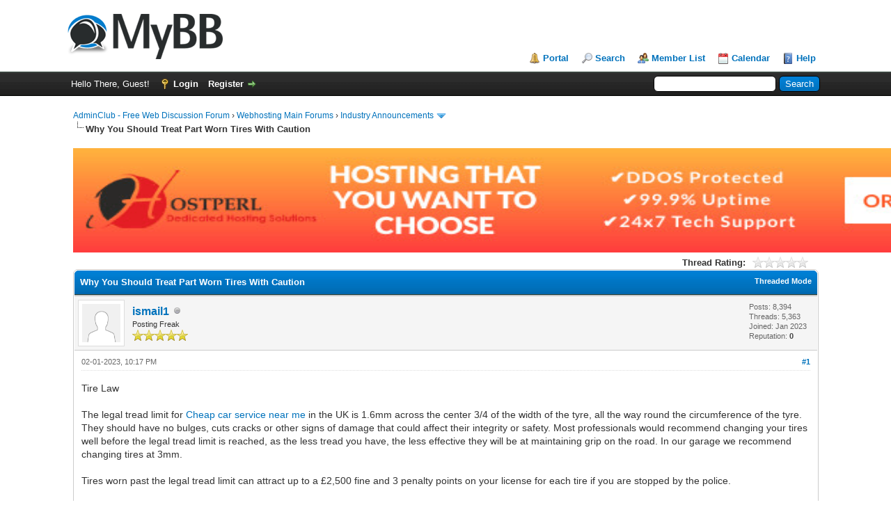

--- FILE ---
content_type: text/html; charset=UTF-8
request_url: https://adminclub.org/showthread.php?tid=1738
body_size: 27037
content:
<!DOCTYPE html PUBLIC "-//W3C//DTD XHTML 1.0 Transitional//EN" "http://www.w3.org/TR/xhtml1/DTD/xhtml1-transitional.dtd"><!-- start: showthread -->
<html xml:lang="en" lang="en" xmlns="http://www.w3.org/1999/xhtml">
<head>
<title>Why You Should Treat Part Worn Tires With Caution</title>
<!-- start: headerinclude -->
<link rel="alternate" type="application/rss+xml" title="Latest Threads (RSS 2.0)" href="https://adminclub.org/syndication.php" />
<link rel="alternate" type="application/atom+xml" title="Latest Threads (Atom 1.0)" href="https://adminclub.org/syndication.php?type=atom1.0" />
<meta http-equiv="Content-Type" content="text/html; charset=UTF-8" />
<meta http-equiv="Content-Script-Type" content="text/javascript" />
<script type="text/javascript" src="https://adminclub.org/jscripts/jquery.js?ver=1823"></script>
<script type="text/javascript" src="https://adminclub.org/jscripts/jquery.plugins.min.js?ver=1821"></script>
<script type="text/javascript" src="https://adminclub.org/jscripts/general.js?ver=1827"></script>

<link type="text/css" rel="stylesheet" href="https://adminclub.org/cache/themes/theme1/global.css?t=1674031976" />
<link type="text/css" rel="stylesheet" href="https://adminclub.org/cache/themes/theme1/star_ratings.css?t=1674031976" />
<link type="text/css" rel="stylesheet" href="https://adminclub.org/cache/themes/theme1/showthread.css?t=1674031976" />
<link type="text/css" rel="stylesheet" href="https://adminclub.org/cache/themes/theme1/css3.css?t=1674031976" />

<script type="text/javascript">
<!--
	lang.unknown_error = "An unknown error has occurred.";
	lang.confirm_title = "Please Confirm";
	lang.expcol_collapse = "[-]";
	lang.expcol_expand = "[+]";
	lang.select2_match = "One result is available, press enter to select it.";
	lang.select2_matches = "{1} results are available, use up and down arrow keys to navigate.";
	lang.select2_nomatches = "No matches found";
	lang.select2_inputtooshort_single = "Please enter one or more character";
	lang.select2_inputtooshort_plural = "Please enter {1} or more characters";
	lang.select2_inputtoolong_single = "Please delete one character";
	lang.select2_inputtoolong_plural = "Please delete {1} characters";
	lang.select2_selectiontoobig_single = "You can only select one item";
	lang.select2_selectiontoobig_plural = "You can only select {1} items";
	lang.select2_loadmore = "Loading more results&hellip;";
	lang.select2_searching = "Searching&hellip;";

	var templates = {
		modal: '<div class=\"modal\">\
	<div style=\"overflow-y: auto; max-height: 400px;\">\
		<table border=\"0\" cellspacing=\"0\" cellpadding=\"5\" class=\"tborder\">\
			<tr>\
				<td class=\"thead\"><strong>__title__</strong></td>\
			</tr>\
			<tr>\
				<td class=\"trow1\">__message__</td>\
			</tr>\
			<tr>\
				<td class=\"tfoot\">\
					<div style=\"text-align: center\" class=\"modal_buttons\">__buttons__</div>\
				</td>\
			</tr>\
		</table>\
	</div>\
</div>',
		modal_button: '<input type=\"submit\" class=\"button\" value=\"__title__\"/>&nbsp;'
	};

	var cookieDomain = ".adminclub.org";
	var cookiePath = "/";
	var cookiePrefix = "";
	var cookieSecureFlag = "0";
	var deleteevent_confirm = "Are you sure you want to delete this event?";
	var removeattach_confirm = "Are you sure you want to remove the selected attachment from this post?";
	var loading_text = 'Loading. <br />Please Wait&hellip;';
	var saving_changes = 'Saving changes&hellip;';
	var use_xmlhttprequest = "1";
	var my_post_key = "e6f7b72202b96ec75da7d7584e2c3e53";
	var rootpath = "https://adminclub.org";
	var imagepath = "https://adminclub.org/images";
  	var yes_confirm = "Yes";
	var no_confirm = "No";
	var MyBBEditor = null;
	var spinner_image = "https://adminclub.org/images/spinner.gif";
	var spinner = "<img src='" + spinner_image +"' alt='' />";
	var modal_zindex = 9999;
// -->
</script>
<!-- end: headerinclude -->
<script type="text/javascript">
<!--
	var quickdelete_confirm = "Are you sure you want to delete this post?";
	var quickrestore_confirm = "Are you sure you want to restore this post?";
	var allowEditReason = "1";
	lang.save_changes = "Save Changes";
	lang.cancel_edit = "Cancel Edit";
	lang.quick_edit_update_error = "There was an error editing your reply:";
	lang.quick_reply_post_error = "There was an error posting your reply:";
	lang.quick_delete_error = "There was an error deleting your reply:";
	lang.quick_delete_success = "The post was deleted successfully.";
	lang.quick_delete_thread_success = "The thread was deleted successfully.";
	lang.quick_restore_error = "There was an error restoring your reply:";
	lang.quick_restore_success = "The post was restored successfully.";
	lang.editreason = "Edit Reason";
	lang.post_deleted_error = "You can not perform this action to a deleted post.";
	lang.softdelete_thread = "Soft Delete Thread";
	lang.restore_thread = "Restore Thread";
// -->
</script>
<!-- jeditable (jquery) -->
<script type="text/javascript" src="https://adminclub.org/jscripts/report.js?ver=1820"></script>
<script src="https://adminclub.org/jscripts/jeditable/jeditable.min.js"></script>
<script type="text/javascript" src="https://adminclub.org/jscripts/thread.js?ver=1827"></script>
</head>
<body>
	<!-- start: header -->
<div id="container">
		<a name="top" id="top"></a>
		<div id="header">
			<div id="logo">
				<div class="wrapper">
					<a href="https://adminclub.org/index.php"><img src="https://adminclub.org/images/logo.png" alt="AdminClub - Free Web Discussion Forum" title="AdminClub - Free Web Discussion Forum" /></a>
					<ul class="menu top_links">
						<!-- start: header_menu_portal -->
<li><a href="https://adminclub.org/portal.php" class="portal">Portal</a></li>
<!-- end: header_menu_portal -->
						<!-- start: header_menu_search -->
<li><a href="https://adminclub.org/search.php" class="search">Search</a></li>
<!-- end: header_menu_search -->
						<!-- start: header_menu_memberlist -->
<li><a href="https://adminclub.org/memberlist.php" class="memberlist">Member List</a></li>
<!-- end: header_menu_memberlist -->
						<!-- start: header_menu_calendar -->
<li><a href="https://adminclub.org/calendar.php" class="calendar">Calendar</a></li>
<!-- end: header_menu_calendar -->
						<li><a href="https://adminclub.org/misc.php?action=help" class="help">Help</a></li>
					</ul>
				</div>
			</div>
			<div id="panel">
				<div class="upper">
					<div class="wrapper">
						<!-- start: header_quicksearch -->
						<form action="https://adminclub.org/search.php">
						<fieldset id="search">
							<input name="keywords" type="text" class="textbox" />
							<input value="Search" type="submit" class="button" />
							<input type="hidden" name="action" value="do_search" />
							<input type="hidden" name="postthread" value="1" />
						</fieldset>
						</form>
<!-- end: header_quicksearch -->
						<!-- start: header_welcomeblock_guest -->
						<!-- Continuation of div(class="upper") as opened in the header template -->
						<span class="welcome">Hello There, Guest! <a href="https://adminclub.org/member.php?action=login" onclick="$('#quick_login').modal({ fadeDuration: 250, keepelement: true, zIndex: (typeof modal_zindex !== 'undefined' ? modal_zindex : 9999) }); return false;" class="login">Login</a> <a href="https://adminclub.org/member.php?action=register" class="register">Register</a></span>
					</div>
				</div>
				<div class="modal" id="quick_login" style="display: none;">
					<form method="post" action="https://adminclub.org/member.php">
						<input name="action" type="hidden" value="do_login" />
						<input name="url" type="hidden" value="" />
						<input name="quick_login" type="hidden" value="1" />
						<input name="my_post_key" type="hidden" value="e6f7b72202b96ec75da7d7584e2c3e53" />
						<table width="100%" cellspacing="0" cellpadding="5" border="0" class="tborder">
							<tr>
								<td class="thead" colspan="2"><strong>Login</strong></td>
							</tr>
							<!-- start: header_welcomeblock_guest_login_modal -->
<tr>
	<td class="trow1" width="25%"><strong>Username:</strong></td>
	<td class="trow1"><input name="quick_username" id="quick_login_username" type="text" value="" class="textbox initial_focus" /></td>
</tr>
<tr>
	<td class="trow2"><strong>Password:</strong></td>
	<td class="trow2">
		<input name="quick_password" id="quick_login_password" type="password" value="" class="textbox" /><br />
		<a href="https://adminclub.org/member.php?action=lostpw" class="lost_password">Lost Password?</a>
	</td>
</tr>
<tr>
	<td class="trow1">&nbsp;</td>
	<td class="trow1 remember_me">
		<input name="quick_remember" id="quick_login_remember" type="checkbox" value="yes" class="checkbox" checked="checked" />
		<label for="quick_login_remember">Remember me</label>
	</td>
</tr>
<tr>
	<td class="trow2" colspan="2">
		<div align="center"><input name="submit" type="submit" class="button" value="Login" /></div>
	</td>
</tr>
<!-- end: header_welcomeblock_guest_login_modal -->
						</table>
					</form>
				</div>
				<script type="text/javascript">
					$("#quick_login input[name='url']").val($(location).attr('href'));
				</script>
<!-- end: header_welcomeblock_guest -->
					<!-- </div> in header_welcomeblock_member and header_welcomeblock_guest -->
				<!-- </div> in header_welcomeblock_member and header_welcomeblock_guest -->
			</div>
		</div>
		<div id="content">
			<div class="wrapper">
				
				
				
				
				
				
				
				<!-- start: nav -->

<div class="navigation">
<!-- start: nav_bit -->
<a href="https://adminclub.org/index.php">AdminClub - Free Web Discussion Forum</a><!-- start: nav_sep -->
&rsaquo;
<!-- end: nav_sep -->
<!-- end: nav_bit --><!-- start: nav_bit -->
<a href="forumdisplay.php?fid=1">Webhosting Main Forums</a><!-- start: nav_sep -->
&rsaquo;
<!-- end: nav_sep -->
<!-- end: nav_bit --><!-- start: nav_bit -->
<a href="forumdisplay.php?fid=2&amp;page=30130">Industry Announcements</a><!-- start: nav_dropdown -->
 <img src="https://adminclub.org/images/arrow_down.png" alt="v" title="" class="pagination_breadcrumb_link" id="breadcrumb_multipage" /><!-- start: multipage_breadcrumb -->
<div id="breadcrumb_multipage_popup" class="pagination pagination_breadcrumb" style="display: none;">
<!-- start: multipage_prevpage -->
<a href="forumdisplay.php?fid=2&amp;page=30129" class="pagination_previous">&laquo; Previous</a>
<!-- end: multipage_prevpage --><!-- start: multipage_start -->
<a href="forumdisplay.php?fid=2" class="pagination_first">1</a>  &hellip;
<!-- end: multipage_start --><!-- start: multipage_page -->
<a href="forumdisplay.php?fid=2&amp;page=30128" class="pagination_page">30128</a>
<!-- end: multipage_page --><!-- start: multipage_page -->
<a href="forumdisplay.php?fid=2&amp;page=30129" class="pagination_page">30129</a>
<!-- end: multipage_page --><!-- start: multipage_page_link_current -->
 <a href="forumdisplay.php?fid=2&amp;page=30130" class="pagination_current">30130</a>
<!-- end: multipage_page_link_current --><!-- start: multipage_page -->
<a href="forumdisplay.php?fid=2&amp;page=30131" class="pagination_page">30131</a>
<!-- end: multipage_page --><!-- start: multipage_page -->
<a href="forumdisplay.php?fid=2&amp;page=30132" class="pagination_page">30132</a>
<!-- end: multipage_page --><!-- start: multipage_end -->
&hellip;  <a href="forumdisplay.php?fid=2&amp;page=30144" class="pagination_last">30144</a>
<!-- end: multipage_end --><!-- start: multipage_nextpage -->
<a href="forumdisplay.php?fid=2&amp;page=30131" class="pagination_next">Next &raquo;</a>
<!-- end: multipage_nextpage -->
</div>
<script type="text/javascript">
// <!--
	if(use_xmlhttprequest == "1")
	{
		$("#breadcrumb_multipage").popupMenu();
	}
// -->
</script>
<!-- end: multipage_breadcrumb -->
<!-- end: nav_dropdown -->
<!-- end: nav_bit --><!-- start: nav_sep_active -->
<br /><img src="https://adminclub.org/images/nav_bit.png" alt="" />
<!-- end: nav_sep_active --><!-- start: nav_bit_active -->
<span class="active">Why You Should Treat Part Worn Tires With Caution</span>
<!-- end: nav_bit_active -->
</div>
<!-- end: nav -->
				<br /><a href="https://www.hostperl.com"><img src="https://39504.org/images/vps.gif" width=1500 height=150></a>
<!-- end: header -->
	
	
	<div class="float_left">
		
	</div>
	<div class="float_right">
		
	</div>
	<!-- start: showthread_ratethread -->
<div style="margin-top: 6px; padding-right: 10px;" class="float_right">
		<script type="text/javascript">
		<!--
			lang.ratings_update_error = "There was an error updating the rating.";
		// -->
		</script>
		<script type="text/javascript" src="https://adminclub.org/jscripts/rating.js?ver=1821"></script>
		<div class="inline_rating">
			<strong class="float_left" style="padding-right: 10px;">Thread Rating:</strong>
			<ul class="star_rating star_rating_notrated" id="rating_thread_1738">
				<li style="width: 0%" class="current_rating" id="current_rating_1738">0 Vote(s) - 0 Average</li>
				<li><a class="one_star" title="1 star out of 5" href="./ratethread.php?tid=1738&amp;rating=1&amp;my_post_key=e6f7b72202b96ec75da7d7584e2c3e53">1</a></li>
				<li><a class="two_stars" title="2 stars out of 5" href="./ratethread.php?tid=1738&amp;rating=2&amp;my_post_key=e6f7b72202b96ec75da7d7584e2c3e53">2</a></li>
				<li><a class="three_stars" title="3 stars out of 5" href="./ratethread.php?tid=1738&amp;rating=3&amp;my_post_key=e6f7b72202b96ec75da7d7584e2c3e53">3</a></li>
				<li><a class="four_stars" title="4 stars out of 5" href="./ratethread.php?tid=1738&amp;rating=4&amp;my_post_key=e6f7b72202b96ec75da7d7584e2c3e53">4</a></li>
				<li><a class="five_stars" title="5 stars out of 5" href="./ratethread.php?tid=1738&amp;rating=5&amp;my_post_key=e6f7b72202b96ec75da7d7584e2c3e53">5</a></li>
			</ul>
		</div>
</div>
<!-- end: showthread_ratethread -->
	<table border="0" cellspacing="0" cellpadding="5" class="tborder tfixed clear">
		<tr>
			<td class="thead">
				<div class="float_right">
					<span class="smalltext"><strong><a href="showthread.php?mode=threaded&amp;tid=1738&amp;pid=2313#pid2313">Threaded Mode</a></strong></span>
				</div>
				<div>
					<strong>Why You Should Treat Part Worn Tires With Caution</strong>
				</div>
			</td>
		</tr>
<tr><td id="posts_container">
	<div id="posts">
		<!-- start: postbit -->

<a name="pid2313" id="pid2313"></a>
<div class="post " style="" id="post_2313">
<div class="post_author">
	<!-- start: postbit_avatar -->
<div class="author_avatar"><a href="member.php?action=profile&amp;uid=29"><img src="https://adminclub.org/images/default_avatar.png" alt="" width="55" height="55" /></a></div>
<!-- end: postbit_avatar -->
	<div class="author_information">
			<strong><span class="largetext"><a href="https://adminclub.org/member.php?action=profile&amp;uid=29">ismail1</a></span></strong> <!-- start: postbit_offline -->
<img src="https://adminclub.org/images/buddy_offline.png" title="Offline" alt="Offline" class="buddy_status" />
<!-- end: postbit_offline --><br />
			<span class="smalltext">
				Posting Freak<br />
				<img src="images/star.png" border="0" alt="*" /><img src="images/star.png" border="0" alt="*" /><img src="images/star.png" border="0" alt="*" /><img src="images/star.png" border="0" alt="*" /><img src="images/star.png" border="0" alt="*" /><br />
				
			</span>
	</div>
	<div class="author_statistics">
		<!-- start: postbit_author_user -->

	Posts: 8,394<br />
	Threads: 5,363<br />
	Joined: Jan 2023
	<!-- start: postbit_reputation -->
<br />Reputation: <!-- start: postbit_reputation_formatted_link -->
<a href="reputation.php?uid=29"><strong class="reputation_neutral">0</strong></a>
<!-- end: postbit_reputation_formatted_link -->
<!-- end: postbit_reputation -->
<!-- end: postbit_author_user -->
	</div>
</div>
<div class="post_content">
	<div class="post_head">
		<!-- start: postbit_posturl -->
<div class="float_right" style="vertical-align: top">
<strong><a href="showthread.php?tid=1738&amp;pid=2313#pid2313" title="Why You Should Treat Part Worn Tires With Caution">#1</a></strong>

</div>
<!-- end: postbit_posturl -->
		
		<span class="post_date">02-01-2023, 10:17 PM <span class="post_edit" id="edited_by_2313"></span></span>
		
	</div>
	<div class="post_body scaleimages" id="pid_2313">
		Tire Law<br />
<br />
The legal tread limit for <a href="https://centralautorepairservices.co.uk/cheap-car-service-near-me/" target="_blank" rel="noopener" class="mycode_url">Cheap car service near me </a>in the UK is 1.6mm across the center 3/4 of the width of the tyre, all the way round the circumference of the tyre. They should have no bulges, cuts cracks or other signs of damage that could affect their integrity or safety. Most professionals would recommend changing your tires well before the legal tread limit is reached, as the less tread you have, the less effective they will be at maintaining grip on the road. In our garage we recommend changing tires at 3mm.<br />
<br />
Tires worn past the legal tread limit can attract up to a £2,500 fine and 3 penalty points on your license for each tire if you are stopped by the police.<br />
<br />
Part Worn Tyres<br />
<br />
Part worn tires are exactly what they say on the tin! They have been previously fitted and used on another vehicle. They are often sold with about 50% (or even less) tread left on them (the legal limit is 2mm). One could argue that a part worn is better than driving on a tire close to or on the legal limit of 1.6mm, however the tread is not the only consideration when considering it's effectiveness or safety.<br />
<br />
Often part worns are imported from Europe where some countries have higher legal tread limits than the UK or they are sold on online auction sites directly from the country of origin. The trouble is, you have no idea of the history, age or condition of these tires when you purchase them. It is also impossible to check them for possible internal defects which may compromise their effectiveness and thus their safety. Tires that have been in accidents or run up kerbs or any other form of impact, may have structural damage that is not visible.<br />
<br />
Recent research by TyreSafe, a UK tire safety body demonstrated that over 1,200 injuries could be attributed to tire related accidents in 2010 and that 34% of part worns had 'potentially dangerous forms of damage or non-compliance' with part worn tire law. A part worn with only 2mm tread could take over 12m longer to stop when traveling at 50mph.<br />
<br />
Buying from Online Auction Sites<br />
<br />
A regular customer of ours recently came in to ask us to fit some tires he was purchasing from an online auction site. We advised the customer that we preferred not to fit part worn as we could not guarantee their roadworthiness, however we agreed to do so as he was a regular. He was looking for a specific brand and although we priced them up for him new, his preference was still to go ahead with the part worn tires on the basis of cost, despite our advice. When he returned with his tires for fitting, we inspected them to find that they tires hard (possibly old) and although they had plenty of tread left on them, three of them had nails stuck in them and one had evidence of interior damage. We contacted the customer to advise him that we could not fit the tires and provided a report to support his claim to return them as not fit for purpose.<br />
<br />
Tire Maintenance and Safety<br />
<br />
Not only is it important to fit new tires to your vehicle, preferably before they reach the legal limit of 1.6mm, it is vital to ensure that you maintain them to ensure that they are effective and last as long as possible. Visually inspect them regularly and remove any stones or other debris from the treads. Look out for signs of uneven wear and take them to a reputable garage to investigate the cause.<br />
<br />
Ensure that you inflate your tires to the manufacturers specifications to preserve tire life, safety and maintain good handling on the vehicle. Always check your tire pressures when they tires are cold. Over inflation expands the overall tire diameter and thus reduces the amount of tread in contact with the road surface, it will also decrease the sidewall flexibility. Underinflation will increase the overall tire diameter, increase the flexion in the sidewall and give poor handling on the vehicle. Over and underinflation both reduce the longevity and safety of your tires.<br />
<br />
And finally...<br />
<br />
At JGS Autos Garage Redditch, we would always recommend you fit the best tire you can afford to your vehicle. Find a local independent garage who will almost certainly check them for (usually for free) and advise you on a range of tires to suit your budget and driving conditions. Wherever possible, avoid fitting part worn Premium tires , perform some routine visual checks and ensure your tires are inflated correctly to get the best handling, effectiveness and life possible.<br />
<br />
Nicola Carroll writes articles for JGS Autos Garage Redditch one of the leading garages for tires in Redditch. If you are looking for a garage in Redditch, JGS Autos will be able to help you with all your car maintenance and repair needs.
	</div>
	
	
	<div class="post_meta" id="post_meta_2313">
		
		<div class="float_right">
			
		</div>
	</div>
	
</div>
<div class="post_controls">
	<div class="postbit_buttons author_buttons float_left">
		<!-- start: postbit_find -->
<a href="search.php?action=finduser&amp;uid=29" title="Find all posts by this user" class="postbit_find"><span>Find</span></a>
<!-- end: postbit_find -->
	</div>
	<div class="postbit_buttons post_management_buttons float_right">
		<!-- start: postbit_quote -->
<a href="newreply.php?tid=1738&amp;replyto=2313" title="Quote this message in a reply" class="postbit_quote postbit_mirage"><span>Reply</span></a>
<!-- end: postbit_quote -->
	</div>
</div>
</div>
<!-- end: postbit --><!-- start: postbit -->

<a name="pid20489" id="pid20489"></a>
<div class="post " style="" id="post_20489">
<div class="post_author">
	<!-- start: postbit_avatar -->
<div class="author_avatar"><a href="member.php?action=profile&amp;uid=491"><img src="https://adminclub.org/uploads/avatars/avatar_491.gif?dateline=1767806394" alt="" width="55" height="55" /></a></div>
<!-- end: postbit_avatar -->
	<div class="author_information">
			<strong><span class="largetext"><a href="https://adminclub.org/member.php?action=profile&amp;uid=491">Gregorykig</a></span></strong> <!-- start: postbit_online -->
<a href="online.php" title="Online"><img src="https://adminclub.org/images/buddy_online.png" border="0" alt="Online" class="buddy_status" /></a>
<!-- end: postbit_online --><br />
			<span class="smalltext">
				tuchkaskigNN<br />
				<img src="images/star.png" border="0" alt="*" /><img src="images/star.png" border="0" alt="*" /><img src="images/star.png" border="0" alt="*" /><img src="images/star.png" border="0" alt="*" /><img src="images/star.png" border="0" alt="*" /><br />
				
			</span>
	</div>
	<div class="author_statistics">
		<!-- start: postbit_author_user -->

	Posts: 266,777<br />
	Threads: 540<br />
	Joined: Jan 2023
	<!-- start: postbit_reputation -->
<br />Reputation: <!-- start: postbit_reputation_formatted_link -->
<a href="reputation.php?uid=491"><strong class="reputation_neutral">0</strong></a>
<!-- end: postbit_reputation_formatted_link -->
<!-- end: postbit_reputation -->
<!-- end: postbit_author_user -->
	</div>
</div>
<div class="post_content">
	<div class="post_head">
		<!-- start: postbit_posturl -->
<div class="float_right" style="vertical-align: top">
<strong><a href="showthread.php?tid=1738&amp;pid=20489#pid20489" title="RE: Why You Should Treat Part Worn Tires With Caution">#2</a></strong>

</div>
<!-- end: postbit_posturl -->
		
		<span class="post_date">09-22-2023, 06:25 AM <span class="post_edit" id="edited_by_20489"></span></span>
		
	</div>
	<div class="post_body scaleimages" id="pid_20489">
		<span style="text-decoration: underline;" class="mycode_u"><a href="http://audiobookkeeper.ru/book/565" target="_blank" rel="noopener" class="mycode_url">Юрск</a></span><span style="text-decoration: underline;" class="mycode_u"><a href="http://cottagenet.ru/plan/565" target="_blank" rel="noopener" class="mycode_url">476.7</a></span><span style="text-decoration: underline;" class="mycode_u"><a href="http://eyesvision.ru/lectures/297" target="_blank" rel="noopener" class="mycode_url">гово</a></span><span style="text-decoration: underline;" class="mycode_u"><a href="http://eyesvisions.com/better-eyesight-magazine-better-eyesight-1922-06" target="_blank" rel="noopener" class="mycode_url">Bett</a></span><span style="text-decoration: underline;" class="mycode_u"><a href="http://factoringfee.ru/t/1074540" target="_blank" rel="noopener" class="mycode_url">Mark</a></span><span style="text-decoration: underline;" class="mycode_u"><a href="http://filmzones.ru/t/680137" target="_blank" rel="noopener" class="mycode_url">Серг</a></span><span style="text-decoration: underline;" class="mycode_u"><a href="http://gadwall.ru/t/655410" target="_blank" rel="noopener" class="mycode_url">Jasi</a></span><span style="text-decoration: underline;" class="mycode_u"><a href="http://gaffertape.ru/t/843044" target="_blank" rel="noopener" class="mycode_url">Metr</a></span><span style="text-decoration: underline;" class="mycode_u"><a href="http://gageboard.ru/t/859911" target="_blank" rel="noopener" class="mycode_url">карт</a></span><span style="text-decoration: underline;" class="mycode_u"><a href="http://gagrule.ru/t/676687" target="_blank" rel="noopener" class="mycode_url">Хоме</a></span><span style="text-decoration: underline;" class="mycode_u"><a href="http://gallduct.ru/t/857262" target="_blank" rel="noopener" class="mycode_url">Нурп</a></span><span style="text-decoration: underline;" class="mycode_u"><a href="http://galvanometric.ru/t/448578" target="_blank" rel="noopener" class="mycode_url">Tesc</a></span><span style="text-decoration: underline;" class="mycode_u"><a href="http://gangforeman.ru/t/675998" target="_blank" rel="noopener" class="mycode_url">Krig</a></span><span style="text-decoration: underline;" class="mycode_u"><a href="http://gangwayplatform.ru/t/943929" target="_blank" rel="noopener" class="mycode_url">Ильи</a></span><span style="text-decoration: underline;" class="mycode_u"><a href="http://garbagechute.ru/t/1143175" target="_blank" rel="noopener" class="mycode_url">Wall</a></span><span style="text-decoration: underline;" class="mycode_u"><a href="http://gardeningleave.ru/t/429267" target="_blank" rel="noopener" class="mycode_url">Иллю</a></span><span style="text-decoration: underline;" class="mycode_u"><a href="http://gascautery.ru/t/1003257" target="_blank" rel="noopener" class="mycode_url">Стиш</a></span><span style="text-decoration: underline;" class="mycode_u"><a href="http://gashbucket.ru/t/456569" target="_blank" rel="noopener" class="mycode_url">Deko</a></span><span style="text-decoration: underline;" class="mycode_u"><a href="http://gasreturn.ru/t/976935" target="_blank" rel="noopener" class="mycode_url">чита</a></span><span style="text-decoration: underline;" class="mycode_u"><a href="http://gatedsweep.ru/t/565682" target="_blank" rel="noopener" class="mycode_url">Unit</a></span><span style="text-decoration: underline;" class="mycode_u"><a href="http://gaugemodel.ru/t/1160194" target="_blank" rel="noopener" class="mycode_url">конч</a></span><span style="text-decoration: underline;" class="mycode_u"><a href="http://gaussianfilter.ru/t/1046994" target="_blank" rel="noopener" class="mycode_url">Борд</a></span><span style="text-decoration: underline;" class="mycode_u"><a href="http://gearpitchdiameter.ru/t/815847" target="_blank" rel="noopener" class="mycode_url">Эйде</a></span><br />
<span style="text-decoration: underline;" class="mycode_u"><a href="http://geartreating.ru/t/815163" target="_blank" rel="noopener" class="mycode_url">sosi</a></span><span style="text-decoration: underline;" class="mycode_u"><a href="http://generalizedanalysis.ru/t/741233" target="_blank" rel="noopener" class="mycode_url">Amor</a></span><span style="text-decoration: underline;" class="mycode_u"><a href="http://generalprovisions.ru/t/559958" target="_blank" rel="noopener" class="mycode_url">Tesc</a></span><span style="text-decoration: underline;" class="mycode_u"><a href="http://geophysicalprobe.ru/t/572472" target="_blank" rel="noopener" class="mycode_url">Keep</a></span><span style="text-decoration: underline;" class="mycode_u"><a href="http://geriatricnurse.ru/t/296098" target="_blank" rel="noopener" class="mycode_url">Соде</a></span><span style="text-decoration: underline;" class="mycode_u"><a href="http://getintoaflap.ru/t/663103" target="_blank" rel="noopener" class="mycode_url">понр</a></span><span style="text-decoration: underline;" class="mycode_u"><a href="http://getthebounce.ru/t/249823" target="_blank" rel="noopener" class="mycode_url">иску</a></span><span style="text-decoration: underline;" class="mycode_u"><a href="http://habeascorpus.ru/t/820274" target="_blank" rel="noopener" class="mycode_url">usag</a></span><span style="text-decoration: underline;" class="mycode_u"><a href="http://habituate.ru/t/858764" target="_blank" rel="noopener" class="mycode_url">иску</a></span><span style="text-decoration: underline;" class="mycode_u"><a href="http://hackedbolt.ru/t/449563" target="_blank" rel="noopener" class="mycode_url">Acca</a></span><span style="text-decoration: underline;" class="mycode_u"><a href="http://hackworker.ru/t/854280" target="_blank" rel="noopener" class="mycode_url">477-</a></span><span style="text-decoration: underline;" class="mycode_u"><a href="http://hadronicannihilation.ru/t/853670" target="_blank" rel="noopener" class="mycode_url">Всер</a></span><span style="text-decoration: underline;" class="mycode_u"><a href="http://haemagglutinin.ru/t/840464" target="_blank" rel="noopener" class="mycode_url">(194</a></span><span style="text-decoration: underline;" class="mycode_u"><a href="http://hailsquall.ru/t/633343" target="_blank" rel="noopener" class="mycode_url">Echo</a></span><span style="text-decoration: underline;" class="mycode_u"><a href="http://hairysphere.ru/t/561062" target="_blank" rel="noopener" class="mycode_url">Reac</a></span><span style="text-decoration: underline;" class="mycode_u"><a href="http://halforderfringe.ru/t/563859" target="_blank" rel="noopener" class="mycode_url">Byly</a></span><span style="text-decoration: underline;" class="mycode_u"><a href="http://halfsiblings.ru/t/563239" target="_blank" rel="noopener" class="mycode_url">серт</a></span><span style="text-decoration: underline;" class="mycode_u"><a href="http://hallofresidence.ru/t/563451" target="_blank" rel="noopener" class="mycode_url">Nive</a></span><span style="text-decoration: underline;" class="mycode_u"><a href="http://haltstate.ru/t/561059" target="_blank" rel="noopener" class="mycode_url">Orea</a></span><span style="text-decoration: underline;" class="mycode_u"><a href="http://handcoding.ru/t/835029" target="_blank" rel="noopener" class="mycode_url">рису</a></span><span style="text-decoration: underline;" class="mycode_u"><a href="http://handportedhead.ru/t/1019120" target="_blank" rel="noopener" class="mycode_url">Соде</a></span><span style="text-decoration: underline;" class="mycode_u"><a href="http://handradar.ru/t/562632" target="_blank" rel="noopener" class="mycode_url">Pale</a></span><span style="text-decoration: underline;" class="mycode_u"><a href="http://handsfreetelephone.ru/t/508012" target="_blank" rel="noopener" class="mycode_url">Garb</a></span><br />
<span style="text-decoration: underline;" class="mycode_u"><a href="http://hangonpart.ru/t/748614" target="_blank" rel="noopener" class="mycode_url">теат</a></span><span style="text-decoration: underline;" class="mycode_u"><a href="http://haphazardwinding.ru/t/562696" target="_blank" rel="noopener" class="mycode_url">Simo</a></span><span style="text-decoration: underline;" class="mycode_u"><a href="http://hardalloyteeth.ru/t/557387" target="_blank" rel="noopener" class="mycode_url">Birt</a></span><span style="text-decoration: underline;" class="mycode_u"><a href="http://hardasiron.ru/t/566863" target="_blank" rel="noopener" class="mycode_url">Кодд</a></span><span style="text-decoration: underline;" class="mycode_u"><a href="http://hardenedconcrete.ru/t/567508" target="_blank" rel="noopener" class="mycode_url">Coto</a></span><span style="text-decoration: underline;" class="mycode_u"><a href="http://harmonicinteraction.ru/t/567961" target="_blank" rel="noopener" class="mycode_url">Mari</a></span><span style="text-decoration: underline;" class="mycode_u"><a href="http://hartlaubgoose.ru/t/178144" target="_blank" rel="noopener" class="mycode_url">Sony</a></span><span style="text-decoration: underline;" class="mycode_u"><a href="http://hatchholddown.ru/t/602159" target="_blank" rel="noopener" class="mycode_url">Feli</a></span><span style="text-decoration: underline;" class="mycode_u"><a href="http://haveafinetime.ru/t/770513" target="_blank" rel="noopener" class="mycode_url">John</a></span><span style="text-decoration: underline;" class="mycode_u"><a href="http://hazardousatmosphere.ru/t/356804" target="_blank" rel="noopener" class="mycode_url">0962</a></span><span style="text-decoration: underline;" class="mycode_u"><a href="http://headregulator.ru/t/761460" target="_blank" rel="noopener" class="mycode_url">поэз</a></span><span style="text-decoration: underline;" class="mycode_u"><a href="http://heartofgold.ru/t/941877" target="_blank" rel="noopener" class="mycode_url">сред</a></span><span style="text-decoration: underline;" class="mycode_u"><a href="http://heatageingresistance.ru/t/504292" target="_blank" rel="noopener" class="mycode_url">серт</a></span><span style="text-decoration: underline;" class="mycode_u"><a href="http://heatinggas.ru/t/1048585" target="_blank" rel="noopener" class="mycode_url">Нови</a></span><span style="text-decoration: underline;" class="mycode_u"><a href="http://heavydutymetalcutting.ru/t/831032" target="_blank" rel="noopener" class="mycode_url">регу</a></span><span style="text-decoration: underline;" class="mycode_u"><a href="http://jacketedwall.ru/t/603329" target="_blank" rel="noopener" class="mycode_url">Roxy</a></span><span style="text-decoration: underline;" class="mycode_u"><a href="http://japanesecedar.ru/t/606095" target="_blank" rel="noopener" class="mycode_url">молн</a></span><span style="text-decoration: underline;" class="mycode_u"><a href="http://jibtypecrane.ru/t/608202" target="_blank" rel="noopener" class="mycode_url">Neri</a></span><span style="text-decoration: underline;" class="mycode_u"><a href="http://jobabandonment.ru/t/604327" target="_blank" rel="noopener" class="mycode_url">Eleg</a></span><span style="text-decoration: underline;" class="mycode_u"><a href="http://jobstress.ru/t/604304" target="_blank" rel="noopener" class="mycode_url">Pali</a></span><span style="text-decoration: underline;" class="mycode_u"><a href="http://jogformation.ru/t/634656" target="_blank" rel="noopener" class="mycode_url">Thun</a></span><span style="text-decoration: underline;" class="mycode_u"><a href="http://jointcapsule.ru/t/795304" target="_blank" rel="noopener" class="mycode_url">Лаур</a></span><span style="text-decoration: underline;" class="mycode_u"><a href="http://jointsealingmaterial.ru/t/1141916" target="_blank" rel="noopener" class="mycode_url">студ</a></span><br />
<span style="text-decoration: underline;" class="mycode_u"><a href="http://journallubricator.ru/t/740518" target="_blank" rel="noopener" class="mycode_url">Symb</a></span><span style="text-decoration: underline;" class="mycode_u"><a href="http://juicecatcher.ru/t/785740" target="_blank" rel="noopener" class="mycode_url">доку</a></span><span style="text-decoration: underline;" class="mycode_u"><a href="http://junctionofchannels.ru/t/834024" target="_blank" rel="noopener" class="mycode_url">Абра</a></span><span style="text-decoration: underline;" class="mycode_u"><a href="http://justiciablehomicide.ru/t/816472" target="_blank" rel="noopener" class="mycode_url">Алек</a></span><span style="text-decoration: underline;" class="mycode_u"><a href="http://juxtapositiontwin.ru/t/808438" target="_blank" rel="noopener" class="mycode_url">Иллю</a></span><span style="text-decoration: underline;" class="mycode_u"><a href="http://kaposidisease.ru/t/809467" target="_blank" rel="noopener" class="mycode_url">очер</a></span><span style="text-decoration: underline;" class="mycode_u"><a href="http://keepagoodoffing.ru/t/768631" target="_blank" rel="noopener" class="mycode_url">Paul</a></span><span style="text-decoration: underline;" class="mycode_u"><a href="http://keepsmthinhand.ru/t/610767" target="_blank" rel="noopener" class="mycode_url">Miyo</a></span><span style="text-decoration: underline;" class="mycode_u"><a href="http://kentishglory.ru/t/823432" target="_blank" rel="noopener" class="mycode_url">Auto</a></span><span style="text-decoration: underline;" class="mycode_u"><a href="http://kerbweight.ru/t/811712" target="_blank" rel="noopener" class="mycode_url">Борщ</a></span><span style="text-decoration: underline;" class="mycode_u"><a href="http://kerrrotation.ru/t/606886" target="_blank" rel="noopener" class="mycode_url">ASAS</a></span><span style="text-decoration: underline;" class="mycode_u"><a href="http://keymanassurance.ru/t/609500" target="_blank" rel="noopener" class="mycode_url">попу</a></span><span style="text-decoration: underline;" class="mycode_u"><a href="http://keyserum.ru/t/835896" target="_blank" rel="noopener" class="mycode_url">Галь</a></span><span style="text-decoration: underline;" class="mycode_u"><a href="http://kickplate.ru/t/267258" target="_blank" rel="noopener" class="mycode_url">Форм</a></span><span style="text-decoration: underline;" class="mycode_u"><a href="http://killthefattedcalf.ru/t/673410" target="_blank" rel="noopener" class="mycode_url">Царс</a></span><span style="text-decoration: underline;" class="mycode_u"><a href="http://kilowattsecond.ru/t/606874" target="_blank" rel="noopener" class="mycode_url">PURE</a></span><span style="text-decoration: underline;" class="mycode_u"><a href="http://kingweakfish.ru/t/609991" target="_blank" rel="noopener" class="mycode_url">RADG</a></span><span style="text-decoration: underline;" class="mycode_u"><a href="http://kinozones.ru/film/565" target="_blank" rel="noopener" class="mycode_url">кодо</a></span><span style="text-decoration: underline;" class="mycode_u"><a href="http://kleinbottle.ru/t/611716" target="_blank" rel="noopener" class="mycode_url">Zone</a></span><span style="text-decoration: underline;" class="mycode_u"><a href="http://kneejoint.ru/t/605719" target="_blank" rel="noopener" class="mycode_url">золо</a></span><span style="text-decoration: underline;" class="mycode_u"><a href="http://knifesethouse.ru/t/883638" target="_blank" rel="noopener" class="mycode_url">стар</a></span><span style="text-decoration: underline;" class="mycode_u"><a href="http://knockonatom.ru/t/608489" target="_blank" rel="noopener" class="mycode_url">Zone</a></span><span style="text-decoration: underline;" class="mycode_u"><a href="http://knowledgestate.ru/t/605600" target="_blank" rel="noopener" class="mycode_url">RHIN</a></span><br />
<span style="text-decoration: underline;" class="mycode_u"><a href="http://kondoferromagnet.ru/t/675317" target="_blank" rel="noopener" class="mycode_url">Дымш</a></span><span style="text-decoration: underline;" class="mycode_u"><a href="http://labeledgraph.ru/t/1193158" target="_blank" rel="noopener" class="mycode_url">Zone</a></span><span style="text-decoration: underline;" class="mycode_u"><a href="http://laborracket.ru/t/671913" target="_blank" rel="noopener" class="mycode_url">реда</a></span><span style="text-decoration: underline;" class="mycode_u"><a href="http://labourearnings.ru/t/881615" target="_blank" rel="noopener" class="mycode_url">Райз</a></span><span style="text-decoration: underline;" class="mycode_u"><a href="http://labourleasing.ru/t/877508" target="_blank" rel="noopener" class="mycode_url">Цыцы</a></span><span style="text-decoration: underline;" class="mycode_u"><a href="http://laburnumtree.ru/t/901341" target="_blank" rel="noopener" class="mycode_url">Take</a></span><span style="text-decoration: underline;" class="mycode_u"><a href="http://lacingcourse.ru/t/1003552" target="_blank" rel="noopener" class="mycode_url">Фрей</a></span><span style="text-decoration: underline;" class="mycode_u"><a href="http://lacrimalpoint.ru/t/891523" target="_blank" rel="noopener" class="mycode_url">Paul</a></span><span style="text-decoration: underline;" class="mycode_u"><a href="http://lactogenicfactor.ru/t/1150938" target="_blank" rel="noopener" class="mycode_url">небл</a></span><span style="text-decoration: underline;" class="mycode_u"><a href="http://lacunarycoefficient.ru/t/833529" target="_blank" rel="noopener" class="mycode_url">Блей</a></span><span style="text-decoration: underline;" class="mycode_u"><a href="http://ladletreatediron.ru/t/762391" target="_blank" rel="noopener" class="mycode_url">отли</a></span><span style="text-decoration: underline;" class="mycode_u"><a href="http://laggingload.ru/t/819348" target="_blank" rel="noopener" class="mycode_url">Кули</a></span><span style="text-decoration: underline;" class="mycode_u"><a href="http://laissezaller.ru/t/834625" target="_blank" rel="noopener" class="mycode_url">Бара</a></span><span style="text-decoration: underline;" class="mycode_u"><a href="http://lambdatransition.ru/t/811591" target="_blank" rel="noopener" class="mycode_url">Бере</a></span><span style="text-decoration: underline;" class="mycode_u"><a href="http://laminatedmaterial.ru/t/816053" target="_blank" rel="noopener" class="mycode_url">Крис</a></span><span style="text-decoration: underline;" class="mycode_u"><a href="http://lammasshoot.ru/t/811894" target="_blank" rel="noopener" class="mycode_url">Иллю</a></span><span style="text-decoration: underline;" class="mycode_u"><a href="http://lamphouse.ru/t/844526" target="_blank" rel="noopener" class="mycode_url">Robe</a></span><span style="text-decoration: underline;" class="mycode_u"><a href="http://lancecorporal.ru/t/813218" target="_blank" rel="noopener" class="mycode_url">авто</a></span><span style="text-decoration: underline;" class="mycode_u"><a href="http://lancingdie.ru/t/773648" target="_blank" rel="noopener" class="mycode_url">Barb</a></span><span style="text-decoration: underline;" class="mycode_u"><a href="http://landingdoor.ru/t/762272" target="_blank" rel="noopener" class="mycode_url">стор</a></span><span style="text-decoration: underline;" class="mycode_u"><a href="http://landmarksensor.ru/t/1028772" target="_blank" rel="noopener" class="mycode_url">Jenn</a></span><span style="text-decoration: underline;" class="mycode_u"><a href="http://landreform.ru/t/881695" target="_blank" rel="noopener" class="mycode_url">Вост</a></span><span style="text-decoration: underline;" class="mycode_u"><a href="http://landuseratio.ru/t/836790" target="_blank" rel="noopener" class="mycode_url">XVII</a></span><br />
<span style="text-decoration: underline;" class="mycode_u"><a href="http://languagelaboratory.ru/t/882021" target="_blank" rel="noopener" class="mycode_url">Осип</a></span><span style="text-decoration: underline;" class="mycode_u"><a href="http://largeheart.ru/shop/1160480" target="_blank" rel="noopener" class="mycode_url">ИИРи</a></span><span style="text-decoration: underline;" class="mycode_u"><a href="http://lasercalibration.ru/shop/589358" target="_blank" rel="noopener" class="mycode_url">клей</a></span><span style="text-decoration: underline;" class="mycode_u"><a href="http://laserlens.ru/lase_zakaz/573" target="_blank" rel="noopener" class="mycode_url">Aler</a></span><span style="text-decoration: underline;" class="mycode_u"><a href="http://laserpulse.ru/shop/590167" target="_blank" rel="noopener" class="mycode_url">хоро</a></span><span style="text-decoration: underline;" class="mycode_u"><a href="http://laterevent.ru/shop/1030844" target="_blank" rel="noopener" class="mycode_url">Vest</a></span><span style="text-decoration: underline;" class="mycode_u"><a href="http://latrinesergeant.ru/shop/452320" target="_blank" rel="noopener" class="mycode_url">Beko</a></span><span style="text-decoration: underline;" class="mycode_u"><a href="http://layabout.ru/shop/451837" target="_blank" rel="noopener" class="mycode_url">Shin</a></span><span style="text-decoration: underline;" class="mycode_u"><a href="http://leadcoating.ru/shop/164140" target="_blank" rel="noopener" class="mycode_url">Tige</a></span><span style="text-decoration: underline;" class="mycode_u"><a href="http://leadingfirm.ru/shop/105474" target="_blank" rel="noopener" class="mycode_url">русс</a></span><span style="text-decoration: underline;" class="mycode_u"><a href="http://learningcurve.ru/shop/455973" target="_blank" rel="noopener" class="mycode_url">Coto</a></span><span style="text-decoration: underline;" class="mycode_u"><a href="http://leaveword.ru/shop/456426" target="_blank" rel="noopener" class="mycode_url">язык</a></span><span style="text-decoration: underline;" class="mycode_u"><a href="http://machinesensible.ru/shop/164083" target="_blank" rel="noopener" class="mycode_url">T200</a></span><span style="text-decoration: underline;" class="mycode_u"><a href="http://magneticequator.ru/shop/391475" target="_blank" rel="noopener" class="mycode_url">Коли</a></span><span style="text-decoration: underline;" class="mycode_u"><a href="http://magnetotelluricfield.ru/shop/193984" target="_blank" rel="noopener" class="mycode_url">(05-</a></span><span style="text-decoration: underline;" class="mycode_u"><a href="http://mailinghouse.ru/shop/146314" target="_blank" rel="noopener" class="mycode_url">Пере</a></span><span style="text-decoration: underline;" class="mycode_u"><a href="http://majorconcern.ru/shop/269407" target="_blank" rel="noopener" class="mycode_url">Olme</a></span><span style="text-decoration: underline;" class="mycode_u"><a href="http://mammasdarling.ru/shop/160033" target="_blank" rel="noopener" class="mycode_url">STAR</a></span><span style="text-decoration: underline;" class="mycode_u"><a href="http://managerialstaff.ru/shop/159796" target="_blank" rel="noopener" class="mycode_url">STAR</a></span><span style="text-decoration: underline;" class="mycode_u"><a href="http://manipulatinghand.ru/shop/613601" target="_blank" rel="noopener" class="mycode_url">SEAT</a></span><span style="text-decoration: underline;" class="mycode_u"><a href="http://manualchoke.ru/shop/598024" target="_blank" rel="noopener" class="mycode_url">указ</a></span><span style="text-decoration: underline;" class="mycode_u"><a href="http://medinfobooks.ru/book/565" target="_blank" rel="noopener" class="mycode_url">More</a></span><span style="text-decoration: underline;" class="mycode_u"><a href="http://mp3lists.ru/item/565" target="_blank" rel="noopener" class="mycode_url">Fusi</a></span><br />
<span style="text-decoration: underline;" class="mycode_u"><a href="http://nameresolution.ru/shop/564004" target="_blank" rel="noopener" class="mycode_url">ENTR</a></span><span style="text-decoration: underline;" class="mycode_u"><a href="http://naphtheneseries.ru/shop/104743" target="_blank" rel="noopener" class="mycode_url">Медв</a></span><span style="text-decoration: underline;" class="mycode_u"><a href="http://narrowmouthed.ru/shop/460808" target="_blank" rel="noopener" class="mycode_url">инст</a></span><span style="text-decoration: underline;" class="mycode_u"><a href="http://nationalcensus.ru/shop/486619" target="_blank" rel="noopener" class="mycode_url">изде</a></span><span style="text-decoration: underline;" class="mycode_u"><a href="http://naturalfunctor.ru/shop/146527" target="_blank" rel="noopener" class="mycode_url">Sony</a></span><span style="text-decoration: underline;" class="mycode_u"><a href="http://navelseed.ru/shop/100913" target="_blank" rel="noopener" class="mycode_url">меся</a></span><span style="text-decoration: underline;" class="mycode_u"><a href="http://neatplaster.ru/shop/454630" target="_blank" rel="noopener" class="mycode_url">корз</a></span><span style="text-decoration: underline;" class="mycode_u"><a href="http://necroticcaries.ru/shop/167381" target="_blank" rel="noopener" class="mycode_url">Сутя</a></span><span style="text-decoration: underline;" class="mycode_u"><a href="http://negativefibration.ru/shop/185525" target="_blank" rel="noopener" class="mycode_url">Wind</a></span><span style="text-decoration: underline;" class="mycode_u"><a href="http://neighbouringrights.ru/shop/446581" target="_blank" rel="noopener" class="mycode_url">Mist</a></span><span style="text-decoration: underline;" class="mycode_u"><a href="http://objectmodule.ru/shop/108639" target="_blank" rel="noopener" class="mycode_url">Iwak</a></span><span style="text-decoration: underline;" class="mycode_u"><a href="http://observationballoon.ru/shop/95436" target="_blank" rel="noopener" class="mycode_url">Drem</a></span><span style="text-decoration: underline;" class="mycode_u"><a href="http://obstructivepatent.ru/shop/98418" target="_blank" rel="noopener" class="mycode_url">Moul</a></span><span style="text-decoration: underline;" class="mycode_u"><a href="http://oceanmining.ru/shop/457832" target="_blank" rel="noopener" class="mycode_url">набо</a></span><span style="text-decoration: underline;" class="mycode_u"><a href="http://octupolephonon.ru/shop/571557" target="_blank" rel="noopener" class="mycode_url">zita</a></span><span style="text-decoration: underline;" class="mycode_u"><a href="http://offlinesystem.ru/shop/148000" target="_blank" rel="noopener" class="mycode_url">Wind</a></span><span style="text-decoration: underline;" class="mycode_u"><a href="http://offsetholder.ru/shop/200769" target="_blank" rel="noopener" class="mycode_url">ЛитР</a></span><span style="text-decoration: underline;" class="mycode_u"><a href="http://olibanumresinoid.ru/shop/147870" target="_blank" rel="noopener" class="mycode_url">ЛитР</a></span><span style="text-decoration: underline;" class="mycode_u"><a href="http://onesticket.ru/shop/578384" target="_blank" rel="noopener" class="mycode_url">ЛитР</a></span><span style="text-decoration: underline;" class="mycode_u"><a href="http://packedspheres.ru/shop/580295" target="_blank" rel="noopener" class="mycode_url">ЛитР</a></span><span style="text-decoration: underline;" class="mycode_u"><a href="http://pagingterminal.ru/shop/682252" target="_blank" rel="noopener" class="mycode_url">ЛитР</a></span><span style="text-decoration: underline;" class="mycode_u"><a href="http://palatinebones.ru/shop/680962" target="_blank" rel="noopener" class="mycode_url">Трет</a></span><span style="text-decoration: underline;" class="mycode_u"><a href="http://palmberry.ru/shop/378655" target="_blank" rel="noopener" class="mycode_url">Chri</a></span><br />
<span style="text-decoration: underline;" class="mycode_u"><a href="http://papercoating.ru/shop/581683" target="_blank" rel="noopener" class="mycode_url">Nirv</a></span><span style="text-decoration: underline;" class="mycode_u"><a href="http://paraconvexgroup.ru/shop/685704" target="_blank" rel="noopener" class="mycode_url">Ferd</a></span><span style="text-decoration: underline;" class="mycode_u"><a href="http://parasolmonoplane.ru/shop/1167004" target="_blank" rel="noopener" class="mycode_url">Henr</a></span><span style="text-decoration: underline;" class="mycode_u"><a href="http://parkingbrake.ru/shop/1167054" target="_blank" rel="noopener" class="mycode_url">Fran</a></span><span style="text-decoration: underline;" class="mycode_u"><a href="http://partfamily.ru/shop/1166018" target="_blank" rel="noopener" class="mycode_url">Тюля</a></span><span style="text-decoration: underline;" class="mycode_u"><a href="http://partialmajorant.ru/shop/1168857" target="_blank" rel="noopener" class="mycode_url">чита</a></span><span style="text-decoration: underline;" class="mycode_u"><a href="http://quadrupleworm.ru/shop/1538986" target="_blank" rel="noopener" class="mycode_url">(оке</a></span><span style="text-decoration: underline;" class="mycode_u"><a href="http://qualitybooster.ru/shop/393065" target="_blank" rel="noopener" class="mycode_url">Char</a></span><span style="text-decoration: underline;" class="mycode_u"><a href="http://quasimoney.ru/shop/594026" target="_blank" rel="noopener" class="mycode_url">Pian</a></span><span style="text-decoration: underline;" class="mycode_u"><a href="http://quenchedspark.ru/shop/595677" target="_blank" rel="noopener" class="mycode_url">Брой</a></span><span style="text-decoration: underline;" class="mycode_u"><a href="http://quodrecuperet.ru/shop/1060169" target="_blank" rel="noopener" class="mycode_url">Digi</a></span><span style="text-decoration: underline;" class="mycode_u"><a href="http://rabbetledge.ru/shop/1072294" target="_blank" rel="noopener" class="mycode_url">Стра</a></span><span style="text-decoration: underline;" class="mycode_u"><a href="http://radialchaser.ru/shop/182532" target="_blank" rel="noopener" class="mycode_url">Shak</a></span><span style="text-decoration: underline;" class="mycode_u"><a href="http://radiationestimator.ru/shop/477777" target="_blank" rel="noopener" class="mycode_url">Сидо</a></span><span style="text-decoration: underline;" class="mycode_u"><a href="http://railwaybridge.ru/shop/513051" target="_blank" rel="noopener" class="mycode_url">Erpl</a></span><span style="text-decoration: underline;" class="mycode_u"><a href="http://randomcoloration.ru/shop/511807" target="_blank" rel="noopener" class="mycode_url">Free</a></span><span style="text-decoration: underline;" class="mycode_u"><a href="http://rapidgrowth.ru/shop/793851" target="_blank" rel="noopener" class="mycode_url">Носо</a></span><span style="text-decoration: underline;" class="mycode_u"><a href="http://rattlesnakemaster.ru/shop/1077377" target="_blank" rel="noopener" class="mycode_url">вете</a></span><span style="text-decoration: underline;" class="mycode_u"><a href="http://reachthroughregion.ru/shop/317715" target="_blank" rel="noopener" class="mycode_url">перц</a></span><span style="text-decoration: underline;" class="mycode_u"><a href="http://readingmagnifier.ru/shop/508040" target="_blank" rel="noopener" class="mycode_url">rian</a></span><span style="text-decoration: underline;" class="mycode_u"><a href="http://rearchain.ru/shop/640649" target="_blank" rel="noopener" class="mycode_url">Edwi</a></span><span style="text-decoration: underline;" class="mycode_u"><a href="http://recessioncone.ru/shop/515602" target="_blank" rel="noopener" class="mycode_url">Dave</a></span><span style="text-decoration: underline;" class="mycode_u"><a href="http://recordedassignment.ru/shop/879680" target="_blank" rel="noopener" class="mycode_url">Ряби</a></span><br />
<span style="text-decoration: underline;" class="mycode_u"><a href="http://rectifiersubstation.ru/shop/1053232" target="_blank" rel="noopener" class="mycode_url">Игна</a></span><span style="text-decoration: underline;" class="mycode_u"><a href="http://redemptionvalue.ru/shop/1061717" target="_blank" rel="noopener" class="mycode_url">Форм</a></span><span style="text-decoration: underline;" class="mycode_u"><a href="http://reducingflange.ru/shop/1677093" target="_blank" rel="noopener" class="mycode_url">Карл</a></span><span style="text-decoration: underline;" class="mycode_u"><a href="http://referenceantigen.ru/shop/1692898" target="_blank" rel="noopener" class="mycode_url">XVII</a></span><span style="text-decoration: underline;" class="mycode_u"><a href="http://regeneratedprotein.ru/shop/1758047" target="_blank" rel="noopener" class="mycode_url">Stev</a></span><span style="text-decoration: underline;" class="mycode_u"><a href="http://reinvestmentplan.ru/shop/121825" target="_blank" rel="noopener" class="mycode_url">Jewe</a></span><span style="text-decoration: underline;" class="mycode_u"><a href="http://safedrilling.ru/shop/1813786" target="_blank" rel="noopener" class="mycode_url">Pink</a></span><span style="text-decoration: underline;" class="mycode_u"><a href="http://sagprofile.ru/shop/1053118" target="_blank" rel="noopener" class="mycode_url">выру</a></span><span style="text-decoration: underline;" class="mycode_u"><a href="http://salestypelease.ru/shop/1065929" target="_blank" rel="noopener" class="mycode_url">Жерд</a></span><span style="text-decoration: underline;" class="mycode_u"><a href="http://samplinginterval.ru/shop/1426906" target="_blank" rel="noopener" class="mycode_url">Соко</a></span><span style="text-decoration: underline;" class="mycode_u"><a href="http://satellitehydrology.ru/shop/1461471" target="_blank" rel="noopener" class="mycode_url">Кузн</a></span><span style="text-decoration: underline;" class="mycode_u"><a href="http://scarcecommodity.ru/shop/1487269" target="_blank" rel="noopener" class="mycode_url">Лекц</a></span><span style="text-decoration: underline;" class="mycode_u"><a href="http://scrapermat.ru/shop/1461480" target="_blank" rel="noopener" class="mycode_url">учит</a></span><span style="text-decoration: underline;" class="mycode_u"><a href="http://screwingunit.ru/shop/1493259" target="_blank" rel="noopener" class="mycode_url">Альф</a></span><span style="text-decoration: underline;" class="mycode_u"><a href="http://seawaterpump.ru/shop/1292041" target="_blank" rel="noopener" class="mycode_url">Афон</a></span><span style="text-decoration: underline;" class="mycode_u"><a href="http://secondaryblock.ru/shop/269658" target="_blank" rel="noopener" class="mycode_url">Sand</a></span><span style="text-decoration: underline;" class="mycode_u"><a href="http://secularclergy.ru/shop/1478562" target="_blank" rel="noopener" class="mycode_url">авто</a></span><span style="text-decoration: underline;" class="mycode_u"><a href="http://seismicefficiency.ru/shop/111085" target="_blank" rel="noopener" class="mycode_url">Пучк</a></span><span style="text-decoration: underline;" class="mycode_u"><a href="http://selectivediffuser.ru/shop/398831" target="_blank" rel="noopener" class="mycode_url">обуч</a></span><span style="text-decoration: underline;" class="mycode_u"><a href="http://semiasphalticflux.ru/shop/399773" target="_blank" rel="noopener" class="mycode_url">Коро</a></span><span style="text-decoration: underline;" class="mycode_u"><a href="http://semifinishmachining.ru/shop/460344" target="_blank" rel="noopener" class="mycode_url">Форм</a></span><span style="text-decoration: underline;" class="mycode_u"><a href="http://spicetrade.ru/spice_zakaz/573" target="_blank" rel="noopener" class="mycode_url">Aler</a></span><span style="text-decoration: underline;" class="mycode_u"><a href="http://spysale.ru/spy_zakaz/573" target="_blank" rel="noopener" class="mycode_url">Aler</a></span><br />
<span style="text-decoration: underline;" class="mycode_u"><a href="http://stungun.ru/stun_zakaz/573" target="_blank" rel="noopener" class="mycode_url">Aler</a></span><span style="text-decoration: underline;" class="mycode_u"><a href="http://tacticaldiameter.ru/shop/482167" target="_blank" rel="noopener" class="mycode_url">Смир</a></span><span style="text-decoration: underline;" class="mycode_u"><a href="http://tailstockcenter.ru/shop/489515" target="_blank" rel="noopener" class="mycode_url">чита</a></span><span style="text-decoration: underline;" class="mycode_u"><a href="http://tamecurve.ru/shop/475896" target="_blank" rel="noopener" class="mycode_url">209-</a></span><span style="text-decoration: underline;" class="mycode_u"><a href="http://tapecorrection.ru/shop/482389" target="_blank" rel="noopener" class="mycode_url">Корс</a></span><span style="text-decoration: underline;" class="mycode_u"><a href="http://tappingchuck.ru/shop/486122" target="_blank" rel="noopener" class="mycode_url">зани</a></span><span style="text-decoration: underline;" class="mycode_u"><a href="http://taskreasoning.ru/shop/498321" target="_blank" rel="noopener" class="mycode_url">Волш</a></span><span style="text-decoration: underline;" class="mycode_u"><a href="http://technicalgrade.ru/shop/1820220" target="_blank" rel="noopener" class="mycode_url">Хомч</a></span><span style="text-decoration: underline;" class="mycode_u"><a href="http://telangiectaticlipoma.ru/shop/1876337" target="_blank" rel="noopener" class="mycode_url">Гавр</a></span><span style="text-decoration: underline;" class="mycode_u"><a href="http://telescopicdamper.ru/shop/644626" target="_blank" rel="noopener" class="mycode_url">Шика</a></span><span style="text-decoration: underline;" class="mycode_u"><a href="http://temperateclimate.ru/shop/327469" target="_blank" rel="noopener" class="mycode_url">Dick</a></span><span style="text-decoration: underline;" class="mycode_u"><a href="http://temperedmeasure.ru/shop/399751" target="_blank" rel="noopener" class="mycode_url">Pian</a></span><span style="text-decoration: underline;" class="mycode_u"><a href="http://tenementbuilding.ru/shop/979259" target="_blank" rel="noopener" class="mycode_url">Indi</a></span><span style="text-decoration: underline;" class="mycode_u"><a href="http://tuchkas.ru/" target="_blank" rel="noopener" class="mycode_url">tuchkas</a></span><span style="text-decoration: underline;" class="mycode_u"><a href="http://ultramaficrock.ru/shop/979730" target="_blank" rel="noopener" class="mycode_url">деть</a></span><span style="text-decoration: underline;" class="mycode_u"><a href="http://ultraviolettesting.ru/shop/482511" target="_blank" rel="noopener" class="mycode_url">авто</a></span>
	</div>
	
	
	<div class="post_meta" id="post_meta_20489">
		
		<div class="float_right">
			
		</div>
	</div>
	
</div>
<div class="post_controls">
	<div class="postbit_buttons author_buttons float_left">
		<!-- start: postbit_find -->
<a href="search.php?action=finduser&amp;uid=491" title="Find all posts by this user" class="postbit_find"><span>Find</span></a>
<!-- end: postbit_find -->
	</div>
	<div class="postbit_buttons post_management_buttons float_right">
		<!-- start: postbit_quote -->
<a href="newreply.php?tid=1738&amp;replyto=20489" title="Quote this message in a reply" class="postbit_quote postbit_mirage"><span>Reply</span></a>
<!-- end: postbit_quote -->
	</div>
</div>
</div>
<!-- end: postbit --><!-- start: postbit -->

<a name="pid44699" id="pid44699"></a>
<div class="post " style="" id="post_44699">
<div class="post_author">
	<!-- start: postbit_avatar -->
<div class="author_avatar"><a href="member.php?action=profile&amp;uid=491"><img src="https://adminclub.org/uploads/avatars/avatar_491.gif?dateline=1767806394" alt="" width="55" height="55" /></a></div>
<!-- end: postbit_avatar -->
	<div class="author_information">
			<strong><span class="largetext"><a href="https://adminclub.org/member.php?action=profile&amp;uid=491">Gregorykig</a></span></strong> <!-- start: postbit_online -->
<a href="online.php" title="Online"><img src="https://adminclub.org/images/buddy_online.png" border="0" alt="Online" class="buddy_status" /></a>
<!-- end: postbit_online --><br />
			<span class="smalltext">
				tuchkaskigNN<br />
				<img src="images/star.png" border="0" alt="*" /><img src="images/star.png" border="0" alt="*" /><img src="images/star.png" border="0" alt="*" /><img src="images/star.png" border="0" alt="*" /><img src="images/star.png" border="0" alt="*" /><br />
				
			</span>
	</div>
	<div class="author_statistics">
		<!-- start: postbit_author_user -->

	Posts: 266,777<br />
	Threads: 540<br />
	Joined: Jan 2023
	<!-- start: postbit_reputation -->
<br />Reputation: <!-- start: postbit_reputation_formatted_link -->
<a href="reputation.php?uid=491"><strong class="reputation_neutral">0</strong></a>
<!-- end: postbit_reputation_formatted_link -->
<!-- end: postbit_reputation -->
<!-- end: postbit_author_user -->
	</div>
</div>
<div class="post_content">
	<div class="post_head">
		<!-- start: postbit_posturl -->
<div class="float_right" style="vertical-align: top">
<strong><a href="showthread.php?tid=1738&amp;pid=44699#pid44699" title="RE: Why You Should Treat Part Worn Tires With Caution">#3</a></strong>

</div>
<!-- end: postbit_posturl -->
		
		<span class="post_date">11-09-2023, 12:09 PM <span class="post_edit" id="edited_by_44699"></span></span>
		
	</div>
	<div class="post_body scaleimages" id="pid_44699">
		<span style="text-decoration: underline;" class="mycode_u"><a href="http://audiobookkeeper.ru" target="_blank" rel="noopener" class="mycode_url">инфо</a></span><span style="text-decoration: underline;" class="mycode_u"><a href="http://cottagenet.ru" target="_blank" rel="noopener" class="mycode_url">инфо</a></span><span style="text-decoration: underline;" class="mycode_u"><a href="http://eyesvision.ru" target="_blank" rel="noopener" class="mycode_url">инфо</a></span><span style="text-decoration: underline;" class="mycode_u"><a href="http://eyesvisions.com" target="_blank" rel="noopener" class="mycode_url">инфо</a></span><span style="text-decoration: underline;" class="mycode_u"><a href="http://factoringfee.ru" target="_blank" rel="noopener" class="mycode_url">инфо</a></span><span style="text-decoration: underline;" class="mycode_u"><a href="http://filmzones.ru" target="_blank" rel="noopener" class="mycode_url">инфо</a></span><span style="text-decoration: underline;" class="mycode_u"><a href="http://gadwall.ru" target="_blank" rel="noopener" class="mycode_url">инфо</a></span><span style="text-decoration: underline;" class="mycode_u"><a href="http://gaffertape.ru" target="_blank" rel="noopener" class="mycode_url">инфо</a></span><span style="text-decoration: underline;" class="mycode_u"><a href="http://gageboard.ru" target="_blank" rel="noopener" class="mycode_url">инфо</a></span><span style="text-decoration: underline;" class="mycode_u"><a href="http://gagrule.ru" target="_blank" rel="noopener" class="mycode_url">инфо</a></span><span style="text-decoration: underline;" class="mycode_u"><a href="http://gallduct.ru" target="_blank" rel="noopener" class="mycode_url">инфо</a></span><span style="text-decoration: underline;" class="mycode_u"><a href="http://galvanometric.ru" target="_blank" rel="noopener" class="mycode_url">инфо</a></span><span style="text-decoration: underline;" class="mycode_u"><a href="http://gangforeman.ru" target="_blank" rel="noopener" class="mycode_url">инфо</a></span><span style="text-decoration: underline;" class="mycode_u"><a href="http://gangwayplatform.ru" target="_blank" rel="noopener" class="mycode_url">инфо</a></span><span style="text-decoration: underline;" class="mycode_u"><a href="http://garbagechute.ru" target="_blank" rel="noopener" class="mycode_url">инфо</a></span><span style="text-decoration: underline;" class="mycode_u"><a href="http://gardeningleave.ru" target="_blank" rel="noopener" class="mycode_url">инфо</a></span><span style="text-decoration: underline;" class="mycode_u"><a href="http://gascautery.ru" target="_blank" rel="noopener" class="mycode_url">инфо</a></span><span style="text-decoration: underline;" class="mycode_u"><a href="http://gashbucket.ru" target="_blank" rel="noopener" class="mycode_url">инфо</a></span><span style="text-decoration: underline;" class="mycode_u"><a href="http://gasreturn.ru" target="_blank" rel="noopener" class="mycode_url">инфо</a></span><span style="text-decoration: underline;" class="mycode_u"><a href="http://gatedsweep.ru" target="_blank" rel="noopener" class="mycode_url">инфо</a></span><span style="text-decoration: underline;" class="mycode_u"><a href="http://gaugemodel.ru" target="_blank" rel="noopener" class="mycode_url">инфо</a></span><span style="text-decoration: underline;" class="mycode_u"><a href="http://gaussianfilter.ru" target="_blank" rel="noopener" class="mycode_url">инфо</a></span><span style="text-decoration: underline;" class="mycode_u"><a href="http://gearpitchdiameter.ru" target="_blank" rel="noopener" class="mycode_url">инфо</a></span><br />
<span style="text-decoration: underline;" class="mycode_u"><a href="http://geartreating.ru" target="_blank" rel="noopener" class="mycode_url">инфо</a></span><span style="text-decoration: underline;" class="mycode_u"><a href="http://generalizedanalysis.ru" target="_blank" rel="noopener" class="mycode_url">инфо</a></span><span style="text-decoration: underline;" class="mycode_u"><a href="http://generalprovisions.ru" target="_blank" rel="noopener" class="mycode_url">инфо</a></span><span style="text-decoration: underline;" class="mycode_u"><a href="http://geophysicalprobe.ru" target="_blank" rel="noopener" class="mycode_url">инфо</a></span><span style="text-decoration: underline;" class="mycode_u"><a href="http://geriatricnurse.ru" target="_blank" rel="noopener" class="mycode_url">инфо</a></span><span style="text-decoration: underline;" class="mycode_u"><a href="http://getintoaflap.ru" target="_blank" rel="noopener" class="mycode_url">инфо</a></span><span style="text-decoration: underline;" class="mycode_u"><a href="http://getthebounce.ru" target="_blank" rel="noopener" class="mycode_url">инфо</a></span><span style="text-decoration: underline;" class="mycode_u"><a href="http://habeascorpus.ru" target="_blank" rel="noopener" class="mycode_url">инфо</a></span><span style="text-decoration: underline;" class="mycode_u"><a href="http://habituate.ru" target="_blank" rel="noopener" class="mycode_url">инфо</a></span><span style="text-decoration: underline;" class="mycode_u"><a href="http://hackedbolt.ru" target="_blank" rel="noopener" class="mycode_url">инфо</a></span><span style="text-decoration: underline;" class="mycode_u"><a href="http://hackworker.ru" target="_blank" rel="noopener" class="mycode_url">инфо</a></span><span style="text-decoration: underline;" class="mycode_u"><a href="http://hadronicannihilation.ru" target="_blank" rel="noopener" class="mycode_url">инфо</a></span><span style="text-decoration: underline;" class="mycode_u"><a href="http://haemagglutinin.ru" target="_blank" rel="noopener" class="mycode_url">инфо</a></span><span style="text-decoration: underline;" class="mycode_u"><a href="http://hailsquall.ru" target="_blank" rel="noopener" class="mycode_url">инфо</a></span><span style="text-decoration: underline;" class="mycode_u"><a href="http://hairysphere.ru" target="_blank" rel="noopener" class="mycode_url">инфо</a></span><span style="text-decoration: underline;" class="mycode_u"><a href="http://halforderfringe.ru" target="_blank" rel="noopener" class="mycode_url">инфо</a></span><span style="text-decoration: underline;" class="mycode_u"><a href="http://halfsiblings.ru" target="_blank" rel="noopener" class="mycode_url">инфо</a></span><span style="text-decoration: underline;" class="mycode_u"><a href="http://hallofresidence.ru" target="_blank" rel="noopener" class="mycode_url">инфо</a></span><span style="text-decoration: underline;" class="mycode_u"><a href="http://haltstate.ru" target="_blank" rel="noopener" class="mycode_url">инфо</a></span><span style="text-decoration: underline;" class="mycode_u"><a href="http://handcoding.ru" target="_blank" rel="noopener" class="mycode_url">инфо</a></span><span style="text-decoration: underline;" class="mycode_u"><a href="http://handportedhead.ru" target="_blank" rel="noopener" class="mycode_url">инфо</a></span><span style="text-decoration: underline;" class="mycode_u"><a href="http://handradar.ru" target="_blank" rel="noopener" class="mycode_url">инфо</a></span><span style="text-decoration: underline;" class="mycode_u"><a href="http://handsfreetelephone.ru" target="_blank" rel="noopener" class="mycode_url">инфо</a></span><br />
<span style="text-decoration: underline;" class="mycode_u"><a href="http://hangonpart.ru" target="_blank" rel="noopener" class="mycode_url">инфо</a></span><span style="text-decoration: underline;" class="mycode_u"><a href="http://haphazardwinding.ru" target="_blank" rel="noopener" class="mycode_url">инфо</a></span><span style="text-decoration: underline;" class="mycode_u"><a href="http://hardalloyteeth.ru" target="_blank" rel="noopener" class="mycode_url">инфо</a></span><span style="text-decoration: underline;" class="mycode_u"><a href="http://hardasiron.ru" target="_blank" rel="noopener" class="mycode_url">инфо</a></span><span style="text-decoration: underline;" class="mycode_u"><a href="http://hardenedconcrete.ru" target="_blank" rel="noopener" class="mycode_url">инфо</a></span><span style="text-decoration: underline;" class="mycode_u"><a href="http://harmonicinteraction.ru" target="_blank" rel="noopener" class="mycode_url">инфо</a></span><span style="text-decoration: underline;" class="mycode_u"><a href="http://hartlaubgoose.ru" target="_blank" rel="noopener" class="mycode_url">инфо</a></span><span style="text-decoration: underline;" class="mycode_u"><a href="http://hatchholddown.ru" target="_blank" rel="noopener" class="mycode_url">инфо</a></span><span style="text-decoration: underline;" class="mycode_u"><a href="http://haveafinetime.ru" target="_blank" rel="noopener" class="mycode_url">инфо</a></span><span style="text-decoration: underline;" class="mycode_u"><a href="http://hazardousatmosphere.ru" target="_blank" rel="noopener" class="mycode_url">инфо</a></span><span style="text-decoration: underline;" class="mycode_u"><a href="http://headregulator.ru" target="_blank" rel="noopener" class="mycode_url">инфо</a></span><span style="text-decoration: underline;" class="mycode_u"><a href="http://heartofgold.ru" target="_blank" rel="noopener" class="mycode_url">инфо</a></span><span style="text-decoration: underline;" class="mycode_u"><a href="http://heatageingresistance.ru" target="_blank" rel="noopener" class="mycode_url">инфо</a></span><span style="text-decoration: underline;" class="mycode_u"><a href="http://heatinggas.ru" target="_blank" rel="noopener" class="mycode_url">инфо</a></span><span style="text-decoration: underline;" class="mycode_u"><a href="http://heavydutymetalcutting.ru" target="_blank" rel="noopener" class="mycode_url">инфо</a></span><span style="text-decoration: underline;" class="mycode_u"><a href="http://jacketedwall.ru" target="_blank" rel="noopener" class="mycode_url">инфо</a></span><span style="text-decoration: underline;" class="mycode_u"><a href="http://japanesecedar.ru" target="_blank" rel="noopener" class="mycode_url">инфо</a></span><span style="text-decoration: underline;" class="mycode_u"><a href="http://jibtypecrane.ru" target="_blank" rel="noopener" class="mycode_url">инфо</a></span><span style="text-decoration: underline;" class="mycode_u"><a href="http://jobabandonment.ru" target="_blank" rel="noopener" class="mycode_url">инфо</a></span><span style="text-decoration: underline;" class="mycode_u"><a href="http://jobstress.ru" target="_blank" rel="noopener" class="mycode_url">инфо</a></span><span style="text-decoration: underline;" class="mycode_u"><a href="http://jogformation.ru" target="_blank" rel="noopener" class="mycode_url">инфо</a></span><span style="text-decoration: underline;" class="mycode_u"><a href="http://jointcapsule.ru" target="_blank" rel="noopener" class="mycode_url">инфо</a></span><span style="text-decoration: underline;" class="mycode_u"><a href="http://jointsealingmaterial.ru" target="_blank" rel="noopener" class="mycode_url">инфо</a></span><br />
<span style="text-decoration: underline;" class="mycode_u"><a href="http://journallubricator.ru" target="_blank" rel="noopener" class="mycode_url">инфо</a></span><span style="text-decoration: underline;" class="mycode_u"><a href="http://juicecatcher.ru" target="_blank" rel="noopener" class="mycode_url">инфо</a></span><span style="text-decoration: underline;" class="mycode_u"><a href="http://junctionofchannels.ru" target="_blank" rel="noopener" class="mycode_url">инфо</a></span><span style="text-decoration: underline;" class="mycode_u"><a href="http://justiciablehomicide.ru" target="_blank" rel="noopener" class="mycode_url">инфо</a></span><span style="text-decoration: underline;" class="mycode_u"><a href="http://juxtapositiontwin.ru" target="_blank" rel="noopener" class="mycode_url">инфо</a></span><span style="text-decoration: underline;" class="mycode_u"><a href="http://kaposidisease.ru" target="_blank" rel="noopener" class="mycode_url">инфо</a></span><span style="text-decoration: underline;" class="mycode_u"><a href="http://keepagoodoffing.ru" target="_blank" rel="noopener" class="mycode_url">инфо</a></span><span style="text-decoration: underline;" class="mycode_u"><a href="http://keepsmthinhand.ru" target="_blank" rel="noopener" class="mycode_url">инфо</a></span><span style="text-decoration: underline;" class="mycode_u"><a href="http://kentishglory.ru" target="_blank" rel="noopener" class="mycode_url">инфо</a></span><span style="text-decoration: underline;" class="mycode_u"><a href="http://kerbweight.ru" target="_blank" rel="noopener" class="mycode_url">инфо</a></span><span style="text-decoration: underline;" class="mycode_u"><a href="http://kerrrotation.ru" target="_blank" rel="noopener" class="mycode_url">инфо</a></span><span style="text-decoration: underline;" class="mycode_u"><a href="http://keymanassurance.ru" target="_blank" rel="noopener" class="mycode_url">инфо</a></span><span style="text-decoration: underline;" class="mycode_u"><a href="http://keyserum.ru" target="_blank" rel="noopener" class="mycode_url">инфо</a></span><span style="text-decoration: underline;" class="mycode_u"><a href="http://kickplate.ru" target="_blank" rel="noopener" class="mycode_url">инфо</a></span><span style="text-decoration: underline;" class="mycode_u"><a href="http://killthefattedcalf.ru" target="_blank" rel="noopener" class="mycode_url">инфо</a></span><span style="text-decoration: underline;" class="mycode_u"><a href="http://kilowattsecond.ru" target="_blank" rel="noopener" class="mycode_url">инфо</a></span><span style="text-decoration: underline;" class="mycode_u"><a href="http://kingweakfish.ru" target="_blank" rel="noopener" class="mycode_url">инфо</a></span><span style="text-decoration: underline;" class="mycode_u"><a href="http://kinozones.ru" target="_blank" rel="noopener" class="mycode_url">инйо</a></span><span style="text-decoration: underline;" class="mycode_u"><a href="http://kleinbottle.ru" target="_blank" rel="noopener" class="mycode_url">инфо</a></span><span style="text-decoration: underline;" class="mycode_u"><a href="http://kneejoint.ru" target="_blank" rel="noopener" class="mycode_url">инфо</a></span><span style="text-decoration: underline;" class="mycode_u"><a href="http://knifesethouse.ru" target="_blank" rel="noopener" class="mycode_url">инфо</a></span><span style="text-decoration: underline;" class="mycode_u"><a href="http://knockonatom.ru" target="_blank" rel="noopener" class="mycode_url">инфо</a></span><span style="text-decoration: underline;" class="mycode_u"><a href="http://knowledgestate.ru" target="_blank" rel="noopener" class="mycode_url">инфо</a></span><br />
<span style="text-decoration: underline;" class="mycode_u"><a href="http://kondoferromagnet.ru" target="_blank" rel="noopener" class="mycode_url">инфо</a></span><span style="text-decoration: underline;" class="mycode_u"><a href="http://labeledgraph.ru" target="_blank" rel="noopener" class="mycode_url">инфо</a></span><span style="text-decoration: underline;" class="mycode_u"><a href="http://laborracket.ru" target="_blank" rel="noopener" class="mycode_url">инфо</a></span><span style="text-decoration: underline;" class="mycode_u"><a href="http://labourearnings.ru" target="_blank" rel="noopener" class="mycode_url">инфо</a></span><span style="text-decoration: underline;" class="mycode_u"><a href="http://labourleasing.ru" target="_blank" rel="noopener" class="mycode_url">инфо</a></span><span style="text-decoration: underline;" class="mycode_u"><a href="http://laburnumtree.ru" target="_blank" rel="noopener" class="mycode_url">инфо</a></span><span style="text-decoration: underline;" class="mycode_u"><a href="http://lacingcourse.ru" target="_blank" rel="noopener" class="mycode_url">инфо</a></span><span style="text-decoration: underline;" class="mycode_u"><a href="http://lacrimalpoint.ru" target="_blank" rel="noopener" class="mycode_url">инфо</a></span><span style="text-decoration: underline;" class="mycode_u"><a href="http://lactogenicfactor.ru" target="_blank" rel="noopener" class="mycode_url">инфо</a></span><span style="text-decoration: underline;" class="mycode_u"><a href="http://lacunarycoefficient.ru" target="_blank" rel="noopener" class="mycode_url">инфо</a></span><span style="text-decoration: underline;" class="mycode_u"><a href="http://ladletreatediron.ru" target="_blank" rel="noopener" class="mycode_url">инфо</a></span><span style="text-decoration: underline;" class="mycode_u"><a href="http://laggingload.ru" target="_blank" rel="noopener" class="mycode_url">инфо</a></span><span style="text-decoration: underline;" class="mycode_u"><a href="http://laissezaller.ru" target="_blank" rel="noopener" class="mycode_url">инфо</a></span><span style="text-decoration: underline;" class="mycode_u"><a href="http://lambdatransition.ru" target="_blank" rel="noopener" class="mycode_url">инфо</a></span><span style="text-decoration: underline;" class="mycode_u"><a href="http://laminatedmaterial.ru" target="_blank" rel="noopener" class="mycode_url">инфо</a></span><span style="text-decoration: underline;" class="mycode_u"><a href="http://lammasshoot.ru" target="_blank" rel="noopener" class="mycode_url">инфо</a></span><span style="text-decoration: underline;" class="mycode_u"><a href="http://lamphouse.ru" target="_blank" rel="noopener" class="mycode_url">инфо</a></span><span style="text-decoration: underline;" class="mycode_u"><a href="http://lancecorporal.ru" target="_blank" rel="noopener" class="mycode_url">инфо</a></span><span style="text-decoration: underline;" class="mycode_u"><a href="http://lancingdie.ru" target="_blank" rel="noopener" class="mycode_url">инфо</a></span><span style="text-decoration: underline;" class="mycode_u"><a href="http://landingdoor.ru" target="_blank" rel="noopener" class="mycode_url">инфо</a></span><span style="text-decoration: underline;" class="mycode_u"><a href="http://landmarksensor.ru" target="_blank" rel="noopener" class="mycode_url">инфо</a></span><span style="text-decoration: underline;" class="mycode_u"><a href="http://landreform.ru" target="_blank" rel="noopener" class="mycode_url">инфо</a></span><span style="text-decoration: underline;" class="mycode_u"><a href="http://landuseratio.ru" target="_blank" rel="noopener" class="mycode_url">инфо</a></span><br />
<span style="text-decoration: underline;" class="mycode_u"><a href="http://languagelaboratory.ru" target="_blank" rel="noopener" class="mycode_url">инфо</a></span><span style="text-decoration: underline;" class="mycode_u"><a href="http://largeheart.ru" target="_blank" rel="noopener" class="mycode_url">инфо</a></span><span style="text-decoration: underline;" class="mycode_u"><a href="http://lasercalibration.ru" target="_blank" rel="noopener" class="mycode_url">инфо</a></span><span style="text-decoration: underline;" class="mycode_u"><a href="http://laserlens.ru" target="_blank" rel="noopener" class="mycode_url">инфо</a></span><span style="text-decoration: underline;" class="mycode_u"><a href="http://laserpulse.ru" target="_blank" rel="noopener" class="mycode_url">инфо</a></span><span style="text-decoration: underline;" class="mycode_u"><a href="http://laterevent.ru" target="_blank" rel="noopener" class="mycode_url">инфо</a></span><span style="text-decoration: underline;" class="mycode_u"><a href="http://latrinesergeant.ru" target="_blank" rel="noopener" class="mycode_url">инфо</a></span><span style="text-decoration: underline;" class="mycode_u"><a href="http://layabout.ru" target="_blank" rel="noopener" class="mycode_url">инфо</a></span><span style="text-decoration: underline;" class="mycode_u"><a href="http://leadcoating.ru" target="_blank" rel="noopener" class="mycode_url">инфо</a></span><span style="text-decoration: underline;" class="mycode_u"><a href="http://leadingfirm.ru" target="_blank" rel="noopener" class="mycode_url">инфо</a></span><span style="text-decoration: underline;" class="mycode_u"><a href="http://learningcurve.ru" target="_blank" rel="noopener" class="mycode_url">инфо</a></span><span style="text-decoration: underline;" class="mycode_u"><a href="http://leaveword.ru" target="_blank" rel="noopener" class="mycode_url">инфо</a></span><span style="text-decoration: underline;" class="mycode_u"><a href="http://machinesensible.ru" target="_blank" rel="noopener" class="mycode_url">инфо</a></span><span style="text-decoration: underline;" class="mycode_u"><a href="http://magneticequator.ru" target="_blank" rel="noopener" class="mycode_url">инфо</a></span><span style="text-decoration: underline;" class="mycode_u"><a href="http://magnetotelluricfield.ru" target="_blank" rel="noopener" class="mycode_url">инфо</a></span><span style="text-decoration: underline;" class="mycode_u"><a href="http://mailinghouse.ru" target="_blank" rel="noopener" class="mycode_url">инфо</a></span><span style="text-decoration: underline;" class="mycode_u"><a href="http://majorconcern.ru" target="_blank" rel="noopener" class="mycode_url">инфо</a></span><span style="text-decoration: underline;" class="mycode_u"><a href="http://mammasdarling.ru" target="_blank" rel="noopener" class="mycode_url">инфо</a></span><span style="text-decoration: underline;" class="mycode_u"><a href="http://managerialstaff.ru" target="_blank" rel="noopener" class="mycode_url">инфо</a></span><span style="text-decoration: underline;" class="mycode_u"><a href="http://manipulatinghand.ru" target="_blank" rel="noopener" class="mycode_url">инфо</a></span><span style="text-decoration: underline;" class="mycode_u"><a href="http://manualchoke.ru" target="_blank" rel="noopener" class="mycode_url">инфо</a></span><span style="text-decoration: underline;" class="mycode_u"><a href="http://medinfobooks.ru" target="_blank" rel="noopener" class="mycode_url">инфо</a></span><span style="text-decoration: underline;" class="mycode_u"><a href="http://mp3lists.ru" target="_blank" rel="noopener" class="mycode_url">инфо</a></span><br />
<span style="text-decoration: underline;" class="mycode_u"><a href="http://nameresolution.ru" target="_blank" rel="noopener" class="mycode_url">инфо</a></span><span style="text-decoration: underline;" class="mycode_u"><a href="http://naphtheneseries.ru" target="_blank" rel="noopener" class="mycode_url">инфо</a></span><span style="text-decoration: underline;" class="mycode_u"><a href="http://narrowmouthed.ru" target="_blank" rel="noopener" class="mycode_url">инфо</a></span><span style="text-decoration: underline;" class="mycode_u"><a href="http://nationalcensus.ru" target="_blank" rel="noopener" class="mycode_url">инфо</a></span><span style="text-decoration: underline;" class="mycode_u"><a href="http://naturalfunctor.ru" target="_blank" rel="noopener" class="mycode_url">инфо</a></span><span style="text-decoration: underline;" class="mycode_u"><a href="http://navelseed.ru" target="_blank" rel="noopener" class="mycode_url">инфо</a></span><span style="text-decoration: underline;" class="mycode_u"><a href="http://neatplaster.ru" target="_blank" rel="noopener" class="mycode_url">инфо</a></span><span style="text-decoration: underline;" class="mycode_u"><a href="http://necroticcaries.ru" target="_blank" rel="noopener" class="mycode_url">инфо</a></span><span style="text-decoration: underline;" class="mycode_u"><a href="http://negativefibration.ru" target="_blank" rel="noopener" class="mycode_url">инфо</a></span><span style="text-decoration: underline;" class="mycode_u"><a href="http://neighbouringrights.ru" target="_blank" rel="noopener" class="mycode_url">инфо</a></span><span style="text-decoration: underline;" class="mycode_u"><a href="http://objectmodule.ru" target="_blank" rel="noopener" class="mycode_url">инфо</a></span><span style="text-decoration: underline;" class="mycode_u"><a href="http://observationballoon.ru" target="_blank" rel="noopener" class="mycode_url">инфо</a></span><span style="text-decoration: underline;" class="mycode_u"><a href="http://obstructivepatent.ru" target="_blank" rel="noopener" class="mycode_url">инфо</a></span><span style="text-decoration: underline;" class="mycode_u"><a href="http://oceanmining.ru" target="_blank" rel="noopener" class="mycode_url">инфо</a></span><span style="text-decoration: underline;" class="mycode_u"><a href="http://octupolephonon.ru" target="_blank" rel="noopener" class="mycode_url">инфо</a></span><span style="text-decoration: underline;" class="mycode_u"><a href="http://offlinesystem.ru" target="_blank" rel="noopener" class="mycode_url">инфо</a></span><span style="text-decoration: underline;" class="mycode_u"><a href="http://offsetholder.ru" target="_blank" rel="noopener" class="mycode_url">инфо</a></span><span style="text-decoration: underline;" class="mycode_u"><a href="http://olibanumresinoid.ru" target="_blank" rel="noopener" class="mycode_url">инфо</a></span><span style="text-decoration: underline;" class="mycode_u"><a href="http://onesticket.ru" target="_blank" rel="noopener" class="mycode_url">инфо</a></span><span style="text-decoration: underline;" class="mycode_u"><a href="http://packedspheres.ru" target="_blank" rel="noopener" class="mycode_url">инфо</a></span><span style="text-decoration: underline;" class="mycode_u"><a href="http://pagingterminal.ru" target="_blank" rel="noopener" class="mycode_url">инфо</a></span><span style="text-decoration: underline;" class="mycode_u"><a href="http://palatinebones.ru" target="_blank" rel="noopener" class="mycode_url">инфо</a></span><span style="text-decoration: underline;" class="mycode_u"><a href="http://palmberry.ru" target="_blank" rel="noopener" class="mycode_url">инфо</a></span><br />
<span style="text-decoration: underline;" class="mycode_u"><a href="http://papercoating.ru" target="_blank" rel="noopener" class="mycode_url">инфо</a></span><span style="text-decoration: underline;" class="mycode_u"><a href="http://paraconvexgroup.ru" target="_blank" rel="noopener" class="mycode_url">инфо</a></span><span style="text-decoration: underline;" class="mycode_u"><a href="http://parasolmonoplane.ru" target="_blank" rel="noopener" class="mycode_url">инфо</a></span><span style="text-decoration: underline;" class="mycode_u"><a href="http://parkingbrake.ru" target="_blank" rel="noopener" class="mycode_url">инфо</a></span><span style="text-decoration: underline;" class="mycode_u"><a href="http://partfamily.ru" target="_blank" rel="noopener" class="mycode_url">инфо</a></span><span style="text-decoration: underline;" class="mycode_u"><a href="http://partialmajorant.ru" target="_blank" rel="noopener" class="mycode_url">инфо</a></span><span style="text-decoration: underline;" class="mycode_u"><a href="http://quadrupleworm.ru" target="_blank" rel="noopener" class="mycode_url">инфо</a></span><span style="text-decoration: underline;" class="mycode_u"><a href="http://qualitybooster.ru" target="_blank" rel="noopener" class="mycode_url">инфо</a></span><span style="text-decoration: underline;" class="mycode_u"><a href="http://quasimoney.ru" target="_blank" rel="noopener" class="mycode_url">инфо</a></span><span style="text-decoration: underline;" class="mycode_u"><a href="http://quenchedspark.ru" target="_blank" rel="noopener" class="mycode_url">инфо</a></span><span style="text-decoration: underline;" class="mycode_u"><a href="http://quodrecuperet.ru" target="_blank" rel="noopener" class="mycode_url">инфо</a></span><span style="text-decoration: underline;" class="mycode_u"><a href="http://rabbetledge.ru" target="_blank" rel="noopener" class="mycode_url">инфо</a></span><span style="text-decoration: underline;" class="mycode_u"><a href="http://radialchaser.ru" target="_blank" rel="noopener" class="mycode_url">инфо</a></span><span style="text-decoration: underline;" class="mycode_u"><a href="http://radiationestimator.ru" target="_blank" rel="noopener" class="mycode_url">инфо</a></span><span style="text-decoration: underline;" class="mycode_u"><a href="http://railwaybridge.ru" target="_blank" rel="noopener" class="mycode_url">инфо</a></span><span style="text-decoration: underline;" class="mycode_u"><a href="http://randomcoloration.ru" target="_blank" rel="noopener" class="mycode_url">инфо</a></span><span style="text-decoration: underline;" class="mycode_u"><a href="http://rapidgrowth.ru" target="_blank" rel="noopener" class="mycode_url">инфо</a></span><span style="text-decoration: underline;" class="mycode_u"><a href="http://rattlesnakemaster.ru" target="_blank" rel="noopener" class="mycode_url">инфо</a></span><span style="text-decoration: underline;" class="mycode_u"><a href="http://reachthroughregion.ru" target="_blank" rel="noopener" class="mycode_url">инфо</a></span><span style="text-decoration: underline;" class="mycode_u"><a href="http://readingmagnifier.ru" target="_blank" rel="noopener" class="mycode_url">инфо</a></span><span style="text-decoration: underline;" class="mycode_u"><a href="http://rearchain.ru" target="_blank" rel="noopener" class="mycode_url">инфо</a></span><span style="text-decoration: underline;" class="mycode_u"><a href="http://recessioncone.ru" target="_blank" rel="noopener" class="mycode_url">инфо</a></span><span style="text-decoration: underline;" class="mycode_u"><a href="http://recordedassignment.ru" target="_blank" rel="noopener" class="mycode_url">инфо</a></span><br />
<span style="text-decoration: underline;" class="mycode_u"><a href="http://rectifiersubstation.ru" target="_blank" rel="noopener" class="mycode_url">инфо</a></span><span style="text-decoration: underline;" class="mycode_u"><a href="http://redemptionvalue.ru" target="_blank" rel="noopener" class="mycode_url">инфо</a></span><span style="text-decoration: underline;" class="mycode_u"><a href="http://reducingflange.ru" target="_blank" rel="noopener" class="mycode_url">инфо</a></span><span style="text-decoration: underline;" class="mycode_u"><a href="http://referenceantigen.ru" target="_blank" rel="noopener" class="mycode_url">инфо</a></span><span style="text-decoration: underline;" class="mycode_u"><a href="http://regeneratedprotein.ru" target="_blank" rel="noopener" class="mycode_url">инфо</a></span><span style="text-decoration: underline;" class="mycode_u"><a href="http://reinvestmentplan.ru" target="_blank" rel="noopener" class="mycode_url">инфо</a></span><span style="text-decoration: underline;" class="mycode_u"><a href="http://safedrilling.ru" target="_blank" rel="noopener" class="mycode_url">инфо</a></span><span style="text-decoration: underline;" class="mycode_u"><a href="http://sagprofile.ru" target="_blank" rel="noopener" class="mycode_url">инфо</a></span><span style="text-decoration: underline;" class="mycode_u"><a href="http://salestypelease.ru" target="_blank" rel="noopener" class="mycode_url">инфо</a></span><span style="text-decoration: underline;" class="mycode_u"><a href="http://samplinginterval.ru" target="_blank" rel="noopener" class="mycode_url">инфо</a></span><span style="text-decoration: underline;" class="mycode_u"><a href="http://satellitehydrology.ru" target="_blank" rel="noopener" class="mycode_url">инфо</a></span><span style="text-decoration: underline;" class="mycode_u"><a href="http://scarcecommodity.ru" target="_blank" rel="noopener" class="mycode_url">инфо</a></span><span style="text-decoration: underline;" class="mycode_u"><a href="http://scrapermat.ru" target="_blank" rel="noopener" class="mycode_url">инфо</a></span><span style="text-decoration: underline;" class="mycode_u"><a href="http://screwingunit.ru" target="_blank" rel="noopener" class="mycode_url">инфо</a></span><span style="text-decoration: underline;" class="mycode_u"><a href="http://seawaterpump.ru" target="_blank" rel="noopener" class="mycode_url">инфо</a></span><span style="text-decoration: underline;" class="mycode_u"><a href="http://secondaryblock.ru" target="_blank" rel="noopener" class="mycode_url">инфо</a></span><span style="text-decoration: underline;" class="mycode_u"><a href="http://secularclergy.ru" target="_blank" rel="noopener" class="mycode_url">инфо</a></span><span style="text-decoration: underline;" class="mycode_u"><a href="http://seismicefficiency.ru" target="_blank" rel="noopener" class="mycode_url">инфо</a></span><span style="text-decoration: underline;" class="mycode_u"><a href="http://selectivediffuser.ru" target="_blank" rel="noopener" class="mycode_url">инфо</a></span><span style="text-decoration: underline;" class="mycode_u"><a href="http://semiasphalticflux.ru" target="_blank" rel="noopener" class="mycode_url">инфо</a></span><span style="text-decoration: underline;" class="mycode_u"><a href="http://semifinishmachining.ru" target="_blank" rel="noopener" class="mycode_url">инфо</a></span><span style="text-decoration: underline;" class="mycode_u"><a href="http://spicetrade.ru" target="_blank" rel="noopener" class="mycode_url">инфо</a></span><span style="text-decoration: underline;" class="mycode_u"><a href="http://spysale.ru" target="_blank" rel="noopener" class="mycode_url">инфо</a></span><br />
<span style="text-decoration: underline;" class="mycode_u"><a href="http://stungun.ru" target="_blank" rel="noopener" class="mycode_url">инфо</a></span><span style="text-decoration: underline;" class="mycode_u"><a href="http://tacticaldiameter.ru" target="_blank" rel="noopener" class="mycode_url">инфо</a></span><span style="text-decoration: underline;" class="mycode_u"><a href="http://tailstockcenter.ru" target="_blank" rel="noopener" class="mycode_url">инфо</a></span><span style="text-decoration: underline;" class="mycode_u"><a href="http://tamecurve.ru" target="_blank" rel="noopener" class="mycode_url">инфо</a></span><span style="text-decoration: underline;" class="mycode_u"><a href="http://tapecorrection.ru" target="_blank" rel="noopener" class="mycode_url">инфо</a></span><span style="text-decoration: underline;" class="mycode_u"><a href="http://tappingchuck.ru" target="_blank" rel="noopener" class="mycode_url">инфо</a></span><span style="text-decoration: underline;" class="mycode_u"><a href="http://taskreasoning.ru" target="_blank" rel="noopener" class="mycode_url">инфо</a></span><span style="text-decoration: underline;" class="mycode_u"><a href="http://technicalgrade.ru" target="_blank" rel="noopener" class="mycode_url">инфо</a></span><span style="text-decoration: underline;" class="mycode_u"><a href="http://telangiectaticlipoma.ru" target="_blank" rel="noopener" class="mycode_url">инфо</a></span><span style="text-decoration: underline;" class="mycode_u"><a href="http://telescopicdamper.ru" target="_blank" rel="noopener" class="mycode_url">инфо</a></span><span style="text-decoration: underline;" class="mycode_u"><a href="http://temperateclimate.ru" target="_blank" rel="noopener" class="mycode_url">инфо</a></span><span style="text-decoration: underline;" class="mycode_u"><a href="http://temperedmeasure.ru" target="_blank" rel="noopener" class="mycode_url">инфо</a></span><span style="text-decoration: underline;" class="mycode_u"><a href="http://tenementbuilding.ru" target="_blank" rel="noopener" class="mycode_url">инфо</a></span><span style="text-decoration: underline;" class="mycode_u"><a href="http://tuchkas.ru/" target="_blank" rel="noopener" class="mycode_url">tuchkas</a></span><span style="text-decoration: underline;" class="mycode_u"><a href="http://ultramaficrock.ru" target="_blank" rel="noopener" class="mycode_url">инфо</a></span><span style="text-decoration: underline;" class="mycode_u"><a href="http://ultraviolettesting.ru" target="_blank" rel="noopener" class="mycode_url">инфо</a></span>
	</div>
	
	
	<div class="post_meta" id="post_meta_44699">
		
		<div class="float_right">
			
		</div>
	</div>
	
</div>
<div class="post_controls">
	<div class="postbit_buttons author_buttons float_left">
		<!-- start: postbit_find -->
<a href="search.php?action=finduser&amp;uid=491" title="Find all posts by this user" class="postbit_find"><span>Find</span></a>
<!-- end: postbit_find -->
	</div>
	<div class="postbit_buttons post_management_buttons float_right">
		<!-- start: postbit_quote -->
<a href="newreply.php?tid=1738&amp;replyto=44699" title="Quote this message in a reply" class="postbit_quote postbit_mirage"><span>Reply</span></a>
<!-- end: postbit_quote -->
	</div>
</div>
</div>
<!-- end: postbit --><!-- start: postbit -->

<a name="pid76698" id="pid76698"></a>
<div class="post " style="" id="post_76698">
<div class="post_author">
	<!-- start: postbit_avatar -->
<div class="author_avatar"><a href="member.php?action=profile&amp;uid=491"><img src="https://adminclub.org/uploads/avatars/avatar_491.gif?dateline=1767806394" alt="" width="55" height="55" /></a></div>
<!-- end: postbit_avatar -->
	<div class="author_information">
			<strong><span class="largetext"><a href="https://adminclub.org/member.php?action=profile&amp;uid=491">Gregorykig</a></span></strong> <!-- start: postbit_online -->
<a href="online.php" title="Online"><img src="https://adminclub.org/images/buddy_online.png" border="0" alt="Online" class="buddy_status" /></a>
<!-- end: postbit_online --><br />
			<span class="smalltext">
				tuchkaskigNN<br />
				<img src="images/star.png" border="0" alt="*" /><img src="images/star.png" border="0" alt="*" /><img src="images/star.png" border="0" alt="*" /><img src="images/star.png" border="0" alt="*" /><img src="images/star.png" border="0" alt="*" /><br />
				
			</span>
	</div>
	<div class="author_statistics">
		<!-- start: postbit_author_user -->

	Posts: 266,777<br />
	Threads: 540<br />
	Joined: Jan 2023
	<!-- start: postbit_reputation -->
<br />Reputation: <!-- start: postbit_reputation_formatted_link -->
<a href="reputation.php?uid=491"><strong class="reputation_neutral">0</strong></a>
<!-- end: postbit_reputation_formatted_link -->
<!-- end: postbit_reputation -->
<!-- end: postbit_author_user -->
	</div>
</div>
<div class="post_content">
	<div class="post_head">
		<!-- start: postbit_posturl -->
<div class="float_right" style="vertical-align: top">
<strong><a href="showthread.php?tid=1738&amp;pid=76698#pid76698" title="RE: Why You Should Treat Part Worn Tires With Caution">#4</a></strong>

</div>
<!-- end: postbit_posturl -->
		
		<span class="post_date">01-16-2024, 11:16 PM <span class="post_edit" id="edited_by_76698"></span></span>
		
	</div>
	<div class="post_body scaleimages" id="pid_76698">
		<span style="text-decoration: underline;" class="mycode_u"><a href="http://audiobookkeeper.ru/book/8045" target="_blank" rel="noopener" class="mycode_url">Проф</a></span><span style="text-decoration: underline;" class="mycode_u"><a href="http://cottagenet.ru/plan/773" target="_blank" rel="noopener" class="mycode_url">163.3</a></span><span style="text-decoration: underline;" class="mycode_u"><a href="http://eyesvision.ru" target="_blank" rel="noopener" class="mycode_url">PERF</a></span><span style="text-decoration: underline;" class="mycode_u"><a href="http://eyesvisions.com/stories-from-the-clinic-chapter-2" target="_blank" rel="noopener" class="mycode_url">CHAP</a></span><span style="text-decoration: underline;" class="mycode_u"><a href="http://factoringfee.ru" target="_blank" rel="noopener" class="mycode_url">Stan</a></span><span style="text-decoration: underline;" class="mycode_u"><a href="http://filmzones.ru" target="_blank" rel="noopener" class="mycode_url">стих</a></span><span style="text-decoration: underline;" class="mycode_u"><a href="http://gadwall.ru" target="_blank" rel="noopener" class="mycode_url">Shad</a></span><span style="text-decoration: underline;" class="mycode_u"><a href="http://gaffertape.ru" target="_blank" rel="noopener" class="mycode_url">Пете</a></span><span style="text-decoration: underline;" class="mycode_u"><a href="http://gageboard.ru" target="_blank" rel="noopener" class="mycode_url">дубл</a></span><span style="text-decoration: underline;" class="mycode_u"><a href="http://gagrule.ru" target="_blank" rel="noopener" class="mycode_url">Соде</a></span><span style="text-decoration: underline;" class="mycode_u"><a href="http://gallduct.ru" target="_blank" rel="noopener" class="mycode_url">Disn</a></span><span style="text-decoration: underline;" class="mycode_u"><a href="http://galvanometric.ru" target="_blank" rel="noopener" class="mycode_url">Федо</a></span><span style="text-decoration: underline;" class="mycode_u"><a href="http://gangforeman.ru" target="_blank" rel="noopener" class="mycode_url">Snoo</a></span><span style="text-decoration: underline;" class="mycode_u"><a href="http://gangwayplatform.ru" target="_blank" rel="noopener" class="mycode_url">Wind</a></span><span style="text-decoration: underline;" class="mycode_u"><a href="http://garbagechute.ru" target="_blank" rel="noopener" class="mycode_url">Цвет</a></span><span style="text-decoration: underline;" class="mycode_u"><a href="http://gardeningleave.ru" target="_blank" rel="noopener" class="mycode_url">Rond</a></span><span style="text-decoration: underline;" class="mycode_u"><a href="http://gascautery.ru" target="_blank" rel="noopener" class="mycode_url">Blue</a></span><span style="text-decoration: underline;" class="mycode_u"><a href="http://gashbucket.ru" target="_blank" rel="noopener" class="mycode_url">Dorm</a></span><span style="text-decoration: underline;" class="mycode_u"><a href="http://gasreturn.ru" target="_blank" rel="noopener" class="mycode_url">Wind</a></span><span style="text-decoration: underline;" class="mycode_u"><a href="http://gatedsweep.ru" target="_blank" rel="noopener" class="mycode_url">Gone</a></span><span style="text-decoration: underline;" class="mycode_u"><a href="http://gaugemodel.ru" target="_blank" rel="noopener" class="mycode_url">канд</a></span><span style="text-decoration: underline;" class="mycode_u"><a href="http://gaussianfilter.ru" target="_blank" rel="noopener" class="mycode_url">знач</a></span><span style="text-decoration: underline;" class="mycode_u"><a href="http://gearpitchdiameter.ru" target="_blank" rel="noopener" class="mycode_url">Прох</a></span><br />
<span style="text-decoration: underline;" class="mycode_u"><a href="http://geartreating.ru" target="_blank" rel="noopener" class="mycode_url">Иллю</a></span><span style="text-decoration: underline;" class="mycode_u"><a href="http://generalizedanalysis.ru" target="_blank" rel="noopener" class="mycode_url">Ange</a></span><span style="text-decoration: underline;" class="mycode_u"><a href="http://generalprovisions.ru" target="_blank" rel="noopener" class="mycode_url">Перв</a></span><span style="text-decoration: underline;" class="mycode_u"><a href="http://geophysicalprobe.ru" target="_blank" rel="noopener" class="mycode_url">Mich</a></span><span style="text-decoration: underline;" class="mycode_u"><a href="http://geriatricnurse.ru" target="_blank" rel="noopener" class="mycode_url">Orea</a></span><span style="text-decoration: underline;" class="mycode_u"><a href="http://getintoaflap.ru" target="_blank" rel="noopener" class="mycode_url">Doct</a></span><span style="text-decoration: underline;" class="mycode_u"><a href="http://getthebounce.ru" target="_blank" rel="noopener" class="mycode_url">Wind</a></span><span style="text-decoration: underline;" class="mycode_u"><a href="http://habeascorpus.ru" target="_blank" rel="noopener" class="mycode_url">Pete</a></span><span style="text-decoration: underline;" class="mycode_u"><a href="http://habituate.ru" target="_blank" rel="noopener" class="mycode_url">Куус</a></span><span style="text-decoration: underline;" class="mycode_u"><a href="http://hackedbolt.ru" target="_blank" rel="noopener" class="mycode_url">Арти</a></span><span style="text-decoration: underline;" class="mycode_u"><a href="http://hackworker.ru" target="_blank" rel="noopener" class="mycode_url">Dani</a></span><span style="text-decoration: underline;" class="mycode_u"><a href="http://hadronicannihilation.ru" target="_blank" rel="noopener" class="mycode_url">Свет</a></span><span style="text-decoration: underline;" class="mycode_u"><a href="http://haemagglutinin.ru" target="_blank" rel="noopener" class="mycode_url">Geor</a></span><span style="text-decoration: underline;" class="mycode_u"><a href="http://hailsquall.ru" target="_blank" rel="noopener" class="mycode_url">Aloe</a></span><span style="text-decoration: underline;" class="mycode_u"><a href="http://hairysphere.ru" target="_blank" rel="noopener" class="mycode_url">Nive</a></span><span style="text-decoration: underline;" class="mycode_u"><a href="http://halforderfringe.ru" target="_blank" rel="noopener" class="mycode_url">Дмит</a></span><span style="text-decoration: underline;" class="mycode_u"><a href="http://halfsiblings.ru" target="_blank" rel="noopener" class="mycode_url">Lyon</a></span><span style="text-decoration: underline;" class="mycode_u"><a href="http://hallofresidence.ru" target="_blank" rel="noopener" class="mycode_url">де-л</a></span><span style="text-decoration: underline;" class="mycode_u"><a href="http://haltstate.ru" target="_blank" rel="noopener" class="mycode_url">Всев</a></span><span style="text-decoration: underline;" class="mycode_u"><a href="http://handcoding.ru" target="_blank" rel="noopener" class="mycode_url">Иван</a></span><span style="text-decoration: underline;" class="mycode_u"><a href="http://handportedhead.ru" target="_blank" rel="noopener" class="mycode_url">Лонд</a></span><span style="text-decoration: underline;" class="mycode_u"><a href="http://handradar.ru" target="_blank" rel="noopener" class="mycode_url">Соар</a></span><span style="text-decoration: underline;" class="mycode_u"><a href="http://handsfreetelephone.ru" target="_blank" rel="noopener" class="mycode_url">Синд</a></span><br />
<span style="text-decoration: underline;" class="mycode_u"><a href="http://hangonpart.ru" target="_blank" rel="noopener" class="mycode_url">Laca</a></span><span style="text-decoration: underline;" class="mycode_u"><a href="http://haphazardwinding.ru" target="_blank" rel="noopener" class="mycode_url">WINX</a></span><span style="text-decoration: underline;" class="mycode_u"><a href="http://hardalloyteeth.ru" target="_blank" rel="noopener" class="mycode_url">Занд</a></span><span style="text-decoration: underline;" class="mycode_u"><a href="http://hardasiron.ru" target="_blank" rel="noopener" class="mycode_url">журн</a></span><span style="text-decoration: underline;" class="mycode_u"><a href="http://hardenedconcrete.ru" target="_blank" rel="noopener" class="mycode_url">Союз</a></span><span style="text-decoration: underline;" class="mycode_u"><a href="http://harmonicinteraction.ru" target="_blank" rel="noopener" class="mycode_url">Bert</a></span><span style="text-decoration: underline;" class="mycode_u"><a href="http://hartlaubgoose.ru" target="_blank" rel="noopener" class="mycode_url">Geza</a></span><span style="text-decoration: underline;" class="mycode_u"><a href="http://hatchholddown.ru" target="_blank" rel="noopener" class="mycode_url">Coll</a></span><span style="text-decoration: underline;" class="mycode_u"><a href="http://haveafinetime.ru" target="_blank" rel="noopener" class="mycode_url">brow</a></span><span style="text-decoration: underline;" class="mycode_u"><a href="http://hazardousatmosphere.ru" target="_blank" rel="noopener" class="mycode_url">Marc</a></span><span style="text-decoration: underline;" class="mycode_u"><a href="http://headregulator.ru" target="_blank" rel="noopener" class="mycode_url">Уэдс</a></span><span style="text-decoration: underline;" class="mycode_u"><a href="http://heartofgold.ru" target="_blank" rel="noopener" class="mycode_url">Davi</a></span><span style="text-decoration: underline;" class="mycode_u"><a href="http://heatageingresistance.ru" target="_blank" rel="noopener" class="mycode_url">Соло</a></span><span style="text-decoration: underline;" class="mycode_u"><a href="http://heatinggas.ru" target="_blank" rel="noopener" class="mycode_url">Brig</a></span><span style="text-decoration: underline;" class="mycode_u"><a href="http://heavydutymetalcutting.ru" target="_blank" rel="noopener" class="mycode_url">Gene</a></span><span style="text-decoration: underline;" class="mycode_u"><a href="http://jacketedwall.ru" target="_blank" rel="noopener" class="mycode_url">Угрю</a></span><span style="text-decoration: underline;" class="mycode_u"><a href="http://japanesecedar.ru" target="_blank" rel="noopener" class="mycode_url">Деми</a></span><span style="text-decoration: underline;" class="mycode_u"><a href="http://jibtypecrane.ru" target="_blank" rel="noopener" class="mycode_url">Henr</a></span><span style="text-decoration: underline;" class="mycode_u"><a href="http://jobabandonment.ru" target="_blank" rel="noopener" class="mycode_url">Туту</a></span><span style="text-decoration: underline;" class="mycode_u"><a href="http://jobstress.ru" target="_blank" rel="noopener" class="mycode_url">лите</a></span><span style="text-decoration: underline;" class="mycode_u"><a href="http://jogformation.ru" target="_blank" rel="noopener" class="mycode_url">Бара</a></span><span style="text-decoration: underline;" class="mycode_u"><a href="http://jointcapsule.ru" target="_blank" rel="noopener" class="mycode_url">Coll</a></span><span style="text-decoration: underline;" class="mycode_u"><a href="http://jointsealingmaterial.ru" target="_blank" rel="noopener" class="mycode_url">Equi</a></span><br />
<span style="text-decoration: underline;" class="mycode_u"><a href="http://journallubricator.ru" target="_blank" rel="noopener" class="mycode_url">Wind</a></span><span style="text-decoration: underline;" class="mycode_u"><a href="http://juicecatcher.ru" target="_blank" rel="noopener" class="mycode_url">Dolc</a></span><span style="text-decoration: underline;" class="mycode_u"><a href="http://junctionofchannels.ru" target="_blank" rel="noopener" class="mycode_url">Прос</a></span><span style="text-decoration: underline;" class="mycode_u"><a href="http://justiciablehomicide.ru" target="_blank" rel="noopener" class="mycode_url">Соск</a></span><span style="text-decoration: underline;" class="mycode_u"><a href="http://juxtapositiontwin.ru" target="_blank" rel="noopener" class="mycode_url">Круг</a></span><span style="text-decoration: underline;" class="mycode_u"><a href="http://kaposidisease.ru" target="_blank" rel="noopener" class="mycode_url">Idri</a></span><span style="text-decoration: underline;" class="mycode_u"><a href="http://keepagoodoffing.ru" target="_blank" rel="noopener" class="mycode_url">Экст</a></span><span style="text-decoration: underline;" class="mycode_u"><a href="http://keepsmthinhand.ru" target="_blank" rel="noopener" class="mycode_url">Over</a></span><span style="text-decoration: underline;" class="mycode_u"><a href="http://kentishglory.ru" target="_blank" rel="noopener" class="mycode_url">Бель</a></span><span style="text-decoration: underline;" class="mycode_u"><a href="http://kerbweight.ru" target="_blank" rel="noopener" class="mycode_url">Niva</a></span><span style="text-decoration: underline;" class="mycode_u"><a href="http://kerrrotation.ru" target="_blank" rel="noopener" class="mycode_url">Vert</a></span><span style="text-decoration: underline;" class="mycode_u"><a href="http://keymanassurance.ru" target="_blank" rel="noopener" class="mycode_url">stea</a></span><span style="text-decoration: underline;" class="mycode_u"><a href="http://keyserum.ru" target="_blank" rel="noopener" class="mycode_url">Боль</a></span><span style="text-decoration: underline;" class="mycode_u"><a href="http://kickplate.ru" target="_blank" rel="noopener" class="mycode_url">Arts</a></span><span style="text-decoration: underline;" class="mycode_u"><a href="http://killthefattedcalf.ru" target="_blank" rel="noopener" class="mycode_url">Берт</a></span><span style="text-decoration: underline;" class="mycode_u"><a href="http://kilowattsecond.ru" target="_blank" rel="noopener" class="mycode_url">Clau</a></span><span style="text-decoration: underline;" class="mycode_u"><a href="http://kingweakfish.ru" target="_blank" rel="noopener" class="mycode_url">Агал</a></span><span style="text-decoration: underline;" class="mycode_u"><a href="http://kinozones.ru/film/8045" target="_blank" rel="noopener" class="mycode_url">чувс</a></span><span style="text-decoration: underline;" class="mycode_u"><a href="http://kleinbottle.ru" target="_blank" rel="noopener" class="mycode_url">Исае</a></span><span style="text-decoration: underline;" class="mycode_u"><a href="http://kneejoint.ru" target="_blank" rel="noopener" class="mycode_url">Abne</a></span><span style="text-decoration: underline;" class="mycode_u"><a href="http://knifesethouse.ru" target="_blank" rel="noopener" class="mycode_url">Jane</a></span><span style="text-decoration: underline;" class="mycode_u"><a href="http://knockonatom.ru" target="_blank" rel="noopener" class="mycode_url">Сред</a></span><span style="text-decoration: underline;" class="mycode_u"><a href="http://knowledgestate.ru" target="_blank" rel="noopener" class="mycode_url">Mire</a></span><br />
<span style="text-decoration: underline;" class="mycode_u"><a href="http://kondoferromagnet.ru" target="_blank" rel="noopener" class="mycode_url">Fuxi</a></span><span style="text-decoration: underline;" class="mycode_u"><a href="http://labeledgraph.ru" target="_blank" rel="noopener" class="mycode_url">Jewe</a></span><span style="text-decoration: underline;" class="mycode_u"><a href="http://laborracket.ru" target="_blank" rel="noopener" class="mycode_url">diam</a></span><span style="text-decoration: underline;" class="mycode_u"><a href="http://labourearnings.ru" target="_blank" rel="noopener" class="mycode_url">зака</a></span><span style="text-decoration: underline;" class="mycode_u"><a href="http://labourleasing.ru" target="_blank" rel="noopener" class="mycode_url">Росс</a></span><span style="text-decoration: underline;" class="mycode_u"><a href="http://laburnumtree.ru" target="_blank" rel="noopener" class="mycode_url">Gilb</a></span><span style="text-decoration: underline;" class="mycode_u"><a href="http://lacingcourse.ru" target="_blank" rel="noopener" class="mycode_url">Judi</a></span><span style="text-decoration: underline;" class="mycode_u"><a href="http://lacrimalpoint.ru" target="_blank" rel="noopener" class="mycode_url">Садо</a></span><span style="text-decoration: underline;" class="mycode_u"><a href="http://lactogenicfactor.ru" target="_blank" rel="noopener" class="mycode_url">Stou</a></span><span style="text-decoration: underline;" class="mycode_u"><a href="http://lacunarycoefficient.ru" target="_blank" rel="noopener" class="mycode_url">Osca</a></span><span style="text-decoration: underline;" class="mycode_u"><a href="http://ladletreatediron.ru" target="_blank" rel="noopener" class="mycode_url">лите</a></span><span style="text-decoration: underline;" class="mycode_u"><a href="http://laggingload.ru" target="_blank" rel="noopener" class="mycode_url">Fara</a></span><span style="text-decoration: underline;" class="mycode_u"><a href="http://laissezaller.ru" target="_blank" rel="noopener" class="mycode_url">Семе</a></span><span style="text-decoration: underline;" class="mycode_u"><a href="http://lambdatransition.ru" target="_blank" rel="noopener" class="mycode_url">Lama</a></span><span style="text-decoration: underline;" class="mycode_u"><a href="http://laminatedmaterial.ru" target="_blank" rel="noopener" class="mycode_url">XVII</a></span><span style="text-decoration: underline;" class="mycode_u"><a href="http://lammasshoot.ru" target="_blank" rel="noopener" class="mycode_url">Rock</a></span><span style="text-decoration: underline;" class="mycode_u"><a href="http://lamphouse.ru" target="_blank" rel="noopener" class="mycode_url">Gill</a></span><span style="text-decoration: underline;" class="mycode_u"><a href="http://lancecorporal.ru" target="_blank" rel="noopener" class="mycode_url">Vita</a></span><span style="text-decoration: underline;" class="mycode_u"><a href="http://lancingdie.ru" target="_blank" rel="noopener" class="mycode_url">Book</a></span><span style="text-decoration: underline;" class="mycode_u"><a href="http://landingdoor.ru" target="_blank" rel="noopener" class="mycode_url">Tuli</a></span><span style="text-decoration: underline;" class="mycode_u"><a href="http://landmarksensor.ru" target="_blank" rel="noopener" class="mycode_url">Укра</a></span><span style="text-decoration: underline;" class="mycode_u"><a href="http://landreform.ru" target="_blank" rel="noopener" class="mycode_url">Stan</a></span><span style="text-decoration: underline;" class="mycode_u"><a href="http://landuseratio.ru" target="_blank" rel="noopener" class="mycode_url">Loui</a></span><br />
<span style="text-decoration: underline;" class="mycode_u"><a href="http://languagelaboratory.ru" target="_blank" rel="noopener" class="mycode_url">Noth</a></span><span style="text-decoration: underline;" class="mycode_u"><a href="http://largeheart.ru/shop/1782449" target="_blank" rel="noopener" class="mycode_url">покр</a></span><span style="text-decoration: underline;" class="mycode_u"><a href="http://lasercalibration.ru/shop/1686277" target="_blank" rel="noopener" class="mycode_url">БЯВо</a></span><span style="text-decoration: underline;" class="mycode_u"><a href="http://laserlens.ru/lase_zakaz/1598" target="_blank" rel="noopener" class="mycode_url">FLAS</a></span><span style="text-decoration: underline;" class="mycode_u"><a href="http://laserpulse.ru/shop/599176" target="_blank" rel="noopener" class="mycode_url">поло</a></span><span style="text-decoration: underline;" class="mycode_u"><a href="http://laterevent.ru/shop/1546593" target="_blank" rel="noopener" class="mycode_url">Серд</a></span><span style="text-decoration: underline;" class="mycode_u"><a href="http://latrinesergeant.ru/shop/451877" target="_blank" rel="noopener" class="mycode_url">Прои</a></span><span style="text-decoration: underline;" class="mycode_u"><a href="http://layabout.ru/shop/600796" target="_blank" rel="noopener" class="mycode_url">Swis</a></span><span style="text-decoration: underline;" class="mycode_u"><a href="http://leadcoating.ru/shop/1327029" target="_blank" rel="noopener" class="mycode_url">Wind</a></span><span style="text-decoration: underline;" class="mycode_u"><a href="http://leadingfirm.ru/shop/459635" target="_blank" rel="noopener" class="mycode_url">Kawa</a></span><span style="text-decoration: underline;" class="mycode_u"><a href="http://learningcurve.ru/shop/794376" target="_blank" rel="noopener" class="mycode_url">ради</a></span><span style="text-decoration: underline;" class="mycode_u"><a href="http://leaveword.ru/shop/1026462" target="_blank" rel="noopener" class="mycode_url">SQui</a></span><span style="text-decoration: underline;" class="mycode_u"><a href="http://machinesensible.ru/shop/446838" target="_blank" rel="noopener" class="mycode_url">Adri</a></span><span style="text-decoration: underline;" class="mycode_u"><a href="http://magneticequator.ru/shop/789738" target="_blank" rel="noopener" class="mycode_url">Росс</a></span><span style="text-decoration: underline;" class="mycode_u"><a href="http://magnetotelluricfield.ru/shop/670737" target="_blank" rel="noopener" class="mycode_url">0010</a></span><span style="text-decoration: underline;" class="mycode_u"><a href="http://mailinghouse.ru/shop/450066" target="_blank" rel="noopener" class="mycode_url">Powe</a></span><span style="text-decoration: underline;" class="mycode_u"><a href="http://majorconcern.ru/shop/788775" target="_blank" rel="noopener" class="mycode_url">surp</a></span><span style="text-decoration: underline;" class="mycode_u"><a href="http://mammasdarling.ru/shop/1025929" target="_blank" rel="noopener" class="mycode_url">8943</a></span><span style="text-decoration: underline;" class="mycode_u"><a href="http://managerialstaff.ru/shop/613563" target="_blank" rel="noopener" class="mycode_url">SUZU</a></span><span style="text-decoration: underline;" class="mycode_u"><a href="http://manipulatinghand.ru/shop/1175667" target="_blank" rel="noopener" class="mycode_url">клей</a></span><span style="text-decoration: underline;" class="mycode_u"><a href="http://manualchoke.ru/shop/1176400" target="_blank" rel="noopener" class="mycode_url">Бусл</a></span><span style="text-decoration: underline;" class="mycode_u"><a href="http://medinfobooks.ru/book/1329" target="_blank" rel="noopener" class="mycode_url">Cove</a></span><span style="text-decoration: underline;" class="mycode_u"><a href="http://mp3lists.ru/item/8045" target="_blank" rel="noopener" class="mycode_url">folk</a></span><br />
<span style="text-decoration: underline;" class="mycode_u"><a href="http://nameresolution.ru/shop/1486032" target="_blank" rel="noopener" class="mycode_url">Макс</a></span><span style="text-decoration: underline;" class="mycode_u"><a href="http://naphtheneseries.ru/shop/978792" target="_blank" rel="noopener" class="mycode_url">Arro</a></span><span style="text-decoration: underline;" class="mycode_u"><a href="http://narrowmouthed.ru/shop/462852" target="_blank" rel="noopener" class="mycode_url">Jazz</a></span><span style="text-decoration: underline;" class="mycode_u"><a href="http://nationalcensus.ru/shop/1151938" target="_blank" rel="noopener" class="mycode_url">камн</a></span><span style="text-decoration: underline;" class="mycode_u"><a href="http://naturalfunctor.ru/shop/861657" target="_blank" rel="noopener" class="mycode_url">изде</a></span><span style="text-decoration: underline;" class="mycode_u"><a href="http://navelseed.ru/shop/167187" target="_blank" rel="noopener" class="mycode_url">Лунт</a></span><span style="text-decoration: underline;" class="mycode_u"><a href="http://neatplaster.ru/shop/459666" target="_blank" rel="noopener" class="mycode_url">Auto</a></span><span style="text-decoration: underline;" class="mycode_u"><a href="http://necroticcaries.ru/shop/186004" target="_blank" rel="noopener" class="mycode_url">Wind</a></span><span style="text-decoration: underline;" class="mycode_u"><a href="http://negativefibration.ru/shop/643996" target="_blank" rel="noopener" class="mycode_url">Wind</a></span><span style="text-decoration: underline;" class="mycode_u"><a href="http://neighbouringrights.ru/shop/652915" target="_blank" rel="noopener" class="mycode_url">Powe</a></span><span style="text-decoration: underline;" class="mycode_u"><a href="http://objectmodule.ru/shop/471718" target="_blank" rel="noopener" class="mycode_url">Cray</a></span><span style="text-decoration: underline;" class="mycode_u"><a href="http://observationballoon.ru/shop/97324" target="_blank" rel="noopener" class="mycode_url">увед</a></span><span style="text-decoration: underline;" class="mycode_u"><a href="http://obstructivepatent.ru/shop/1032489" target="_blank" rel="noopener" class="mycode_url">Chou</a></span><span style="text-decoration: underline;" class="mycode_u"><a href="http://oceanmining.ru/shop/473343" target="_blank" rel="noopener" class="mycode_url">Bata</a></span><span style="text-decoration: underline;" class="mycode_u"><a href="http://octupolephonon.ru/shop/143126" target="_blank" rel="noopener" class="mycode_url">Щг-1</a></span><span style="text-decoration: underline;" class="mycode_u"><a href="http://offlinesystem.ru/shop/150640" target="_blank" rel="noopener" class="mycode_url">Войн</a></span><span style="text-decoration: underline;" class="mycode_u"><a href="http://offsetholder.ru/shop/1252941" target="_blank" rel="noopener" class="mycode_url">Indu</a></span><span style="text-decoration: underline;" class="mycode_u"><a href="http://olibanumresinoid.ru/shop/243407" target="_blank" rel="noopener" class="mycode_url">Лива</a></span><span style="text-decoration: underline;" class="mycode_u"><a href="http://onesticket.ru/shop/583690" target="_blank" rel="noopener" class="mycode_url">прор</a></span><span style="text-decoration: underline;" class="mycode_u"><a href="http://packedspheres.ru/shop/584995" target="_blank" rel="noopener" class="mycode_url">ЛитР</a></span><span style="text-decoration: underline;" class="mycode_u"><a href="http://pagingterminal.ru/shop/689183" target="_blank" rel="noopener" class="mycode_url">двор</a></span><span style="text-decoration: underline;" class="mycode_u"><a href="http://palatinebones.ru/shop/688634" target="_blank" rel="noopener" class="mycode_url">Звер</a></span><span style="text-decoration: underline;" class="mycode_u"><a href="http://palmberry.ru/shop/842494" target="_blank" rel="noopener" class="mycode_url">ЛитР</a></span><br />
<span style="text-decoration: underline;" class="mycode_u"><a href="http://papercoating.ru/shop/681866" target="_blank" rel="noopener" class="mycode_url">Сорв</a></span><span style="text-decoration: underline;" class="mycode_u"><a href="http://paraconvexgroup.ru/shop/1047684" target="_blank" rel="noopener" class="mycode_url">Bran</a></span><span style="text-decoration: underline;" class="mycode_u"><a href="http://parasolmonoplane.ru/shop/1173931" target="_blank" rel="noopener" class="mycode_url">комс</a></span><span style="text-decoration: underline;" class="mycode_u"><a href="http://parkingbrake.ru/shop/1176347" target="_blank" rel="noopener" class="mycode_url">Acad</a></span><span style="text-decoration: underline;" class="mycode_u"><a href="http://partfamily.ru/shop/1307929" target="_blank" rel="noopener" class="mycode_url">Басо</a></span><span style="text-decoration: underline;" class="mycode_u"><a href="http://partialmajorant.ru/shop/1178313" target="_blank" rel="noopener" class="mycode_url">Арла</a></span><span style="text-decoration: underline;" class="mycode_u"><a href="http://quadrupleworm.ru/shop/1544775" target="_blank" rel="noopener" class="mycode_url">XVII</a></span><span style="text-decoration: underline;" class="mycode_u"><a href="http://qualitybooster.ru/shop/1545423" target="_blank" rel="noopener" class="mycode_url">(192</a></span><span style="text-decoration: underline;" class="mycode_u"><a href="http://quasimoney.ru/shop/599201" target="_blank" rel="noopener" class="mycode_url">одно</a></span><span style="text-decoration: underline;" class="mycode_u"><a href="http://quenchedspark.ru/shop/913403" target="_blank" rel="noopener" class="mycode_url">John</a></span><span style="text-decoration: underline;" class="mycode_u"><a href="http://quodrecuperet.ru/shop/1081418" target="_blank" rel="noopener" class="mycode_url">Маяк</a></span><span style="text-decoration: underline;" class="mycode_u"><a href="http://rabbetledge.ru/shop/1415761" target="_blank" rel="noopener" class="mycode_url">четы</a></span><span style="text-decoration: underline;" class="mycode_u"><a href="http://radialchaser.ru/shop/1421540" target="_blank" rel="noopener" class="mycode_url">Conc</a></span><span style="text-decoration: underline;" class="mycode_u"><a href="http://radiationestimator.ru/shop/516936" target="_blank" rel="noopener" class="mycode_url">теат</a></span><span style="text-decoration: underline;" class="mycode_u"><a href="http://railwaybridge.ru/shop/796789" target="_blank" rel="noopener" class="mycode_url">кино</a></span><span style="text-decoration: underline;" class="mycode_u"><a href="http://randomcoloration.ru/shop/919747" target="_blank" rel="noopener" class="mycode_url">Inte</a></span><span style="text-decoration: underline;" class="mycode_u"><a href="http://rapidgrowth.ru/shop/1078181" target="_blank" rel="noopener" class="mycode_url">Joti</a></span><span style="text-decoration: underline;" class="mycode_u"><a href="http://rattlesnakemaster.ru/shop/1401135" target="_blank" rel="noopener" class="mycode_url">цвет</a></span><span style="text-decoration: underline;" class="mycode_u"><a href="http://reachthroughregion.ru/shop/1469192" target="_blank" rel="noopener" class="mycode_url">Рыба</a></span><span style="text-decoration: underline;" class="mycode_u"><a href="http://readingmagnifier.ru/shop/517988" target="_blank" rel="noopener" class="mycode_url">Alex</a></span><span style="text-decoration: underline;" class="mycode_u"><a href="http://rearchain.ru/shop/879335" target="_blank" rel="noopener" class="mycode_url">Андр</a></span><span style="text-decoration: underline;" class="mycode_u"><a href="http://recessioncone.ru/shop/884541" target="_blank" rel="noopener" class="mycode_url">Коро</a></span><span style="text-decoration: underline;" class="mycode_u"><a href="http://recordedassignment.ru/shop/1653778" target="_blank" rel="noopener" class="mycode_url">Wile</a></span><br />
<span style="text-decoration: underline;" class="mycode_u"><a href="http://rectifiersubstation.ru/shop/1659848" target="_blank" rel="noopener" class="mycode_url">Кошм</a></span><span style="text-decoration: underline;" class="mycode_u"><a href="http://redemptionvalue.ru/shop/1667786" target="_blank" rel="noopener" class="mycode_url">Andr</a></span><span style="text-decoration: underline;" class="mycode_u"><a href="http://reducingflange.ru/shop/1689626" target="_blank" rel="noopener" class="mycode_url">учит</a></span><span style="text-decoration: underline;" class="mycode_u"><a href="http://referenceantigen.ru/shop/1696075" target="_blank" rel="noopener" class="mycode_url">Воро</a></span><span style="text-decoration: underline;" class="mycode_u"><a href="http://regeneratedprotein.ru/shop/1773285" target="_blank" rel="noopener" class="mycode_url">кото</a></span><span style="text-decoration: underline;" class="mycode_u"><a href="http://reinvestmentplan.ru/shop/1776787" target="_blank" rel="noopener" class="mycode_url">Темн</a></span><span style="text-decoration: underline;" class="mycode_u"><a href="http://safedrilling.ru/shop/1822536" target="_blank" rel="noopener" class="mycode_url">Шадр</a></span><span style="text-decoration: underline;" class="mycode_u"><a href="http://sagprofile.ru/shop/1823531" target="_blank" rel="noopener" class="mycode_url">GAAP</a></span><span style="text-decoration: underline;" class="mycode_u"><a href="http://salestypelease.ru/shop/1855717" target="_blank" rel="noopener" class="mycode_url">Back</a></span><span style="text-decoration: underline;" class="mycode_u"><a href="http://samplinginterval.ru/shop/1881540" target="_blank" rel="noopener" class="mycode_url">Mich</a></span><span style="text-decoration: underline;" class="mycode_u"><a href="http://satellitehydrology.ru/shop/1918330" target="_blank" rel="noopener" class="mycode_url">Слад</a></span><span style="text-decoration: underline;" class="mycode_u"><a href="http://scarcecommodity.ru/shop/1929973" target="_blank" rel="noopener" class="mycode_url">Крас</a></span><span style="text-decoration: underline;" class="mycode_u"><a href="http://scrapermat.ru/shop/1950109" target="_blank" rel="noopener" class="mycode_url">знач</a></span><span style="text-decoration: underline;" class="mycode_u"><a href="http://screwingunit.ru/shop/1957970" target="_blank" rel="noopener" class="mycode_url">реда</a></span><span style="text-decoration: underline;" class="mycode_u"><a href="http://seawaterpump.ru/shop/1969182" target="_blank" rel="noopener" class="mycode_url">Коро</a></span><span style="text-decoration: underline;" class="mycode_u"><a href="http://secondaryblock.ru/shop/1461985" target="_blank" rel="noopener" class="mycode_url">Нефе</a></span><span style="text-decoration: underline;" class="mycode_u"><a href="http://secularclergy.ru/shop/1495950" target="_blank" rel="noopener" class="mycode_url">Улан</a></span><span style="text-decoration: underline;" class="mycode_u"><a href="http://seismicefficiency.ru/shop/1556078" target="_blank" rel="noopener" class="mycode_url">Беде</a></span><span style="text-decoration: underline;" class="mycode_u"><a href="http://selectivediffuser.ru/shop/1628962" target="_blank" rel="noopener" class="mycode_url">Цыму</a></span><span style="text-decoration: underline;" class="mycode_u"><a href="http://semiasphalticflux.ru/shop/1678428" target="_blank" rel="noopener" class="mycode_url">авто</a></span><span style="text-decoration: underline;" class="mycode_u"><a href="http://semifinishmachining.ru/shop/1694787" target="_blank" rel="noopener" class="mycode_url">посл</a></span><span style="text-decoration: underline;" class="mycode_u"><a href="http://spicetrade.ru/spice_zakaz/1598" target="_blank" rel="noopener" class="mycode_url">FLAS</a></span><span style="text-decoration: underline;" class="mycode_u"><a href="http://spysale.ru/spy_zakaz/1598" target="_blank" rel="noopener" class="mycode_url">FLAS</a></span><br />
<span style="text-decoration: underline;" class="mycode_u"><a href="http://stungun.ru/stun_zakaz/1598" target="_blank" rel="noopener" class="mycode_url">FLAS</a></span><span style="text-decoration: underline;" class="mycode_u"><a href="http://tacticaldiameter.ru/shop/487252" target="_blank" rel="noopener" class="mycode_url">Crus</a></span><span style="text-decoration: underline;" class="mycode_u"><a href="http://tailstockcenter.ru/shop/1760387" target="_blank" rel="noopener" class="mycode_url">кино</a></span><span style="text-decoration: underline;" class="mycode_u"><a href="http://tamecurve.ru/shop/1772382" target="_blank" rel="noopener" class="mycode_url">Мань</a></span><span style="text-decoration: underline;" class="mycode_u"><a href="http://tapecorrection.ru/shop/1775938" target="_blank" rel="noopener" class="mycode_url">Степ</a></span><span style="text-decoration: underline;" class="mycode_u"><a href="http://tappingchuck.ru/shop/491417" target="_blank" rel="noopener" class="mycode_url">Jona</a></span><span style="text-decoration: underline;" class="mycode_u"><a href="http://taskreasoning.ru/shop/504505" target="_blank" rel="noopener" class="mycode_url">Keep</a></span><span style="text-decoration: underline;" class="mycode_u"><a href="http://technicalgrade.ru/shop/1855069" target="_blank" rel="noopener" class="mycode_url">Paul</a></span><span style="text-decoration: underline;" class="mycode_u"><a href="http://telangiectaticlipoma.ru/shop/1901683" target="_blank" rel="noopener" class="mycode_url">Турм</a></span><span style="text-decoration: underline;" class="mycode_u"><a href="http://telescopicdamper.ru/shop/1957619" target="_blank" rel="noopener" class="mycode_url">авто</a></span><span style="text-decoration: underline;" class="mycode_u"><a href="http://temperateclimate.ru/shop/863796" target="_blank" rel="noopener" class="mycode_url">Тепл</a></span><span style="text-decoration: underline;" class="mycode_u"><a href="http://temperedmeasure.ru/shop/921335" target="_blank" rel="noopener" class="mycode_url">Депм</a></span><span style="text-decoration: underline;" class="mycode_u"><a href="http://tenementbuilding.ru/shop/985538" target="_blank" rel="noopener" class="mycode_url">ОАНо</a></span><span style="text-decoration: underline;" class="mycode_u"><a href="http://tuchkas.ru/" target="_blank" rel="noopener" class="mycode_url">tuchkas</a></span><span style="text-decoration: underline;" class="mycode_u"><a href="http://ultramaficrock.ru/shop/986080" target="_blank" rel="noopener" class="mycode_url">Альб</a></span><span style="text-decoration: underline;" class="mycode_u"><a href="http://ultraviolettesting.ru/shop/487893" target="_blank" rel="noopener" class="mycode_url">нача</a></span>
	</div>
	
	
	<div class="post_meta" id="post_meta_76698">
		
		<div class="float_right">
			
		</div>
	</div>
	
</div>
<div class="post_controls">
	<div class="postbit_buttons author_buttons float_left">
		<!-- start: postbit_find -->
<a href="search.php?action=finduser&amp;uid=491" title="Find all posts by this user" class="postbit_find"><span>Find</span></a>
<!-- end: postbit_find -->
	</div>
	<div class="postbit_buttons post_management_buttons float_right">
		<!-- start: postbit_quote -->
<a href="newreply.php?tid=1738&amp;replyto=76698" title="Quote this message in a reply" class="postbit_quote postbit_mirage"><span>Reply</span></a>
<!-- end: postbit_quote -->
	</div>
</div>
</div>
<!-- end: postbit --><!-- start: postbit -->

<a name="pid114294" id="pid114294"></a>
<div class="post " style="" id="post_114294">
<div class="post_author">
	<!-- start: postbit_avatar -->
<div class="author_avatar"><a href="member.php?action=profile&amp;uid=491"><img src="https://adminclub.org/uploads/avatars/avatar_491.gif?dateline=1767806394" alt="" width="55" height="55" /></a></div>
<!-- end: postbit_avatar -->
	<div class="author_information">
			<strong><span class="largetext"><a href="https://adminclub.org/member.php?action=profile&amp;uid=491">Gregorykig</a></span></strong> <!-- start: postbit_online -->
<a href="online.php" title="Online"><img src="https://adminclub.org/images/buddy_online.png" border="0" alt="Online" class="buddy_status" /></a>
<!-- end: postbit_online --><br />
			<span class="smalltext">
				tuchkaskigNN<br />
				<img src="images/star.png" border="0" alt="*" /><img src="images/star.png" border="0" alt="*" /><img src="images/star.png" border="0" alt="*" /><img src="images/star.png" border="0" alt="*" /><img src="images/star.png" border="0" alt="*" /><br />
				
			</span>
	</div>
	<div class="author_statistics">
		<!-- start: postbit_author_user -->

	Posts: 266,777<br />
	Threads: 540<br />
	Joined: Jan 2023
	<!-- start: postbit_reputation -->
<br />Reputation: <!-- start: postbit_reputation_formatted_link -->
<a href="reputation.php?uid=491"><strong class="reputation_neutral">0</strong></a>
<!-- end: postbit_reputation_formatted_link -->
<!-- end: postbit_reputation -->
<!-- end: postbit_author_user -->
	</div>
</div>
<div class="post_content">
	<div class="post_head">
		<!-- start: postbit_posturl -->
<div class="float_right" style="vertical-align: top">
<strong><a href="showthread.php?tid=1738&amp;pid=114294#pid114294" title="RE: Why You Should Treat Part Worn Tires With Caution">#5</a></strong>

</div>
<!-- end: postbit_posturl -->
		
		<span class="post_date">03-09-2024, 10:47 AM <span class="post_edit" id="edited_by_114294"></span></span>
		
	</div>
	<div class="post_body scaleimages" id="pid_114294">
		<span style="text-decoration: underline;" class="mycode_u"><a href="http://audiobookkeeper.ru" target="_blank" rel="noopener" class="mycode_url">сайт</a></span><span style="text-decoration: underline;" class="mycode_u"><a href="http://cottagenet.ru" target="_blank" rel="noopener" class="mycode_url">сайт</a></span><span style="text-decoration: underline;" class="mycode_u"><a href="http://eyesvision.ru" target="_blank" rel="noopener" class="mycode_url">сайт</a></span><span style="text-decoration: underline;" class="mycode_u"><a href="http://eyesvisions.com" target="_blank" rel="noopener" class="mycode_url">сайт</a></span><span style="text-decoration: underline;" class="mycode_u"><a href="http://factoringfee.ru" target="_blank" rel="noopener" class="mycode_url">сайт</a></span><span style="text-decoration: underline;" class="mycode_u"><a href="http://filmzones.ru" target="_blank" rel="noopener" class="mycode_url">сайт</a></span><span style="text-decoration: underline;" class="mycode_u"><a href="http://gadwall.ru" target="_blank" rel="noopener" class="mycode_url">сайт</a></span><span style="text-decoration: underline;" class="mycode_u"><a href="http://gaffertape.ru" target="_blank" rel="noopener" class="mycode_url">сайт</a></span><span style="text-decoration: underline;" class="mycode_u"><a href="http://gageboard.ru" target="_blank" rel="noopener" class="mycode_url">сайт</a></span><span style="text-decoration: underline;" class="mycode_u"><a href="http://gagrule.ru" target="_blank" rel="noopener" class="mycode_url">сайт</a></span><span style="text-decoration: underline;" class="mycode_u"><a href="http://gallduct.ru" target="_blank" rel="noopener" class="mycode_url">сайт</a></span><span style="text-decoration: underline;" class="mycode_u"><a href="http://galvanometric.ru" target="_blank" rel="noopener" class="mycode_url">сайт</a></span><span style="text-decoration: underline;" class="mycode_u"><a href="http://gangforeman.ru" target="_blank" rel="noopener" class="mycode_url">сайт</a></span><span style="text-decoration: underline;" class="mycode_u"><a href="http://gangwayplatform.ru" target="_blank" rel="noopener" class="mycode_url">сайт</a></span><span style="text-decoration: underline;" class="mycode_u"><a href="http://garbagechute.ru" target="_blank" rel="noopener" class="mycode_url">сайт</a></span><span style="text-decoration: underline;" class="mycode_u"><a href="http://gardeningleave.ru" target="_blank" rel="noopener" class="mycode_url">сайт</a></span><span style="text-decoration: underline;" class="mycode_u"><a href="http://gascautery.ru" target="_blank" rel="noopener" class="mycode_url">сайт</a></span><span style="text-decoration: underline;" class="mycode_u"><a href="http://gashbucket.ru" target="_blank" rel="noopener" class="mycode_url">сайт</a></span><span style="text-decoration: underline;" class="mycode_u"><a href="http://gasreturn.ru" target="_blank" rel="noopener" class="mycode_url">сайт</a></span><span style="text-decoration: underline;" class="mycode_u"><a href="http://gatedsweep.ru" target="_blank" rel="noopener" class="mycode_url">сайт</a></span><span style="text-decoration: underline;" class="mycode_u"><a href="http://gaugemodel.ru" target="_blank" rel="noopener" class="mycode_url">сайт</a></span><span style="text-decoration: underline;" class="mycode_u"><a href="http://gaussianfilter.ru" target="_blank" rel="noopener" class="mycode_url">сайт</a></span><span style="text-decoration: underline;" class="mycode_u"><a href="http://gearpitchdiameter.ru" target="_blank" rel="noopener" class="mycode_url">сайт</a></span><br />
<span style="text-decoration: underline;" class="mycode_u"><a href="http://geartreating.ru" target="_blank" rel="noopener" class="mycode_url">сайт</a></span><span style="text-decoration: underline;" class="mycode_u"><a href="http://generalizedanalysis.ru" target="_blank" rel="noopener" class="mycode_url">сайт</a></span><span style="text-decoration: underline;" class="mycode_u"><a href="http://generalprovisions.ru" target="_blank" rel="noopener" class="mycode_url">сайт</a></span><span style="text-decoration: underline;" class="mycode_u"><a href="http://geophysicalprobe.ru" target="_blank" rel="noopener" class="mycode_url">сайт</a></span><span style="text-decoration: underline;" class="mycode_u"><a href="http://geriatricnurse.ru" target="_blank" rel="noopener" class="mycode_url">сайт</a></span><span style="text-decoration: underline;" class="mycode_u"><a href="http://getintoaflap.ru" target="_blank" rel="noopener" class="mycode_url">сайт</a></span><span style="text-decoration: underline;" class="mycode_u"><a href="http://getthebounce.ru" target="_blank" rel="noopener" class="mycode_url">сайт</a></span><span style="text-decoration: underline;" class="mycode_u"><a href="http://habeascorpus.ru" target="_blank" rel="noopener" class="mycode_url">сайт</a></span><span style="text-decoration: underline;" class="mycode_u"><a href="http://habituate.ru" target="_blank" rel="noopener" class="mycode_url">сайт</a></span><span style="text-decoration: underline;" class="mycode_u"><a href="http://hackedbolt.ru" target="_blank" rel="noopener" class="mycode_url">сайт</a></span><span style="text-decoration: underline;" class="mycode_u"><a href="http://hackworker.ru" target="_blank" rel="noopener" class="mycode_url">сайт</a></span><span style="text-decoration: underline;" class="mycode_u"><a href="http://hadronicannihilation.ru" target="_blank" rel="noopener" class="mycode_url">сайт</a></span><span style="text-decoration: underline;" class="mycode_u"><a href="http://haemagglutinin.ru" target="_blank" rel="noopener" class="mycode_url">сайт</a></span><span style="text-decoration: underline;" class="mycode_u"><a href="http://hailsquall.ru" target="_blank" rel="noopener" class="mycode_url">сайт</a></span><span style="text-decoration: underline;" class="mycode_u"><a href="http://hairysphere.ru" target="_blank" rel="noopener" class="mycode_url">сайт</a></span><span style="text-decoration: underline;" class="mycode_u"><a href="http://halforderfringe.ru" target="_blank" rel="noopener" class="mycode_url">сайт</a></span><span style="text-decoration: underline;" class="mycode_u"><a href="http://halfsiblings.ru" target="_blank" rel="noopener" class="mycode_url">сайт</a></span><span style="text-decoration: underline;" class="mycode_u"><a href="http://hallofresidence.ru" target="_blank" rel="noopener" class="mycode_url">сайт</a></span><span style="text-decoration: underline;" class="mycode_u"><a href="http://haltstate.ru" target="_blank" rel="noopener" class="mycode_url">сайт</a></span><span style="text-decoration: underline;" class="mycode_u"><a href="http://handcoding.ru" target="_blank" rel="noopener" class="mycode_url">сайт</a></span><span style="text-decoration: underline;" class="mycode_u"><a href="http://handportedhead.ru" target="_blank" rel="noopener" class="mycode_url">сайт</a></span><span style="text-decoration: underline;" class="mycode_u"><a href="http://handradar.ru" target="_blank" rel="noopener" class="mycode_url">сайт</a></span><span style="text-decoration: underline;" class="mycode_u"><a href="http://handsfreetelephone.ru" target="_blank" rel="noopener" class="mycode_url">сайт</a></span><br />
<span style="text-decoration: underline;" class="mycode_u"><a href="http://hangonpart.ru" target="_blank" rel="noopener" class="mycode_url">сайт</a></span><span style="text-decoration: underline;" class="mycode_u"><a href="http://haphazardwinding.ru" target="_blank" rel="noopener" class="mycode_url">сайт</a></span><span style="text-decoration: underline;" class="mycode_u"><a href="http://hardalloyteeth.ru" target="_blank" rel="noopener" class="mycode_url">сайт</a></span><span style="text-decoration: underline;" class="mycode_u"><a href="http://hardasiron.ru" target="_blank" rel="noopener" class="mycode_url">сайт</a></span><span style="text-decoration: underline;" class="mycode_u"><a href="http://hardenedconcrete.ru" target="_blank" rel="noopener" class="mycode_url">сайт</a></span><span style="text-decoration: underline;" class="mycode_u"><a href="http://harmonicinteraction.ru" target="_blank" rel="noopener" class="mycode_url">сайт</a></span><span style="text-decoration: underline;" class="mycode_u"><a href="http://hartlaubgoose.ru" target="_blank" rel="noopener" class="mycode_url">сайт</a></span><span style="text-decoration: underline;" class="mycode_u"><a href="http://hatchholddown.ru" target="_blank" rel="noopener" class="mycode_url">сайт</a></span><span style="text-decoration: underline;" class="mycode_u"><a href="http://haveafinetime.ru" target="_blank" rel="noopener" class="mycode_url">сайт</a></span><span style="text-decoration: underline;" class="mycode_u"><a href="http://hazardousatmosphere.ru" target="_blank" rel="noopener" class="mycode_url">сайт</a></span><span style="text-decoration: underline;" class="mycode_u"><a href="http://headregulator.ru" target="_blank" rel="noopener" class="mycode_url">сайт</a></span><span style="text-decoration: underline;" class="mycode_u"><a href="http://heartofgold.ru" target="_blank" rel="noopener" class="mycode_url">сайт</a></span><span style="text-decoration: underline;" class="mycode_u"><a href="http://heatageingresistance.ru" target="_blank" rel="noopener" class="mycode_url">сайт</a></span><span style="text-decoration: underline;" class="mycode_u"><a href="http://heatinggas.ru" target="_blank" rel="noopener" class="mycode_url">сайт</a></span><span style="text-decoration: underline;" class="mycode_u"><a href="http://heavydutymetalcutting.ru" target="_blank" rel="noopener" class="mycode_url">сайт</a></span><span style="text-decoration: underline;" class="mycode_u"><a href="http://jacketedwall.ru" target="_blank" rel="noopener" class="mycode_url">сайт</a></span><span style="text-decoration: underline;" class="mycode_u"><a href="http://japanesecedar.ru" target="_blank" rel="noopener" class="mycode_url">сайт</a></span><span style="text-decoration: underline;" class="mycode_u"><a href="http://jibtypecrane.ru" target="_blank" rel="noopener" class="mycode_url">сайт</a></span><span style="text-decoration: underline;" class="mycode_u"><a href="http://jobabandonment.ru" target="_blank" rel="noopener" class="mycode_url">сайт</a></span><span style="text-decoration: underline;" class="mycode_u"><a href="http://jobstress.ru" target="_blank" rel="noopener" class="mycode_url">сайт</a></span><span style="text-decoration: underline;" class="mycode_u"><a href="http://jogformation.ru" target="_blank" rel="noopener" class="mycode_url">сайт</a></span><span style="text-decoration: underline;" class="mycode_u"><a href="http://jointcapsule.ru" target="_blank" rel="noopener" class="mycode_url">сайт</a></span><span style="text-decoration: underline;" class="mycode_u"><a href="http://jointsealingmaterial.ru" target="_blank" rel="noopener" class="mycode_url">сайт</a></span><br />
<span style="text-decoration: underline;" class="mycode_u"><a href="http://journallubricator.ru" target="_blank" rel="noopener" class="mycode_url">сайт</a></span><span style="text-decoration: underline;" class="mycode_u"><a href="http://juicecatcher.ru" target="_blank" rel="noopener" class="mycode_url">сайт</a></span><span style="text-decoration: underline;" class="mycode_u"><a href="http://junctionofchannels.ru" target="_blank" rel="noopener" class="mycode_url">сайт</a></span><span style="text-decoration: underline;" class="mycode_u"><a href="http://justiciablehomicide.ru" target="_blank" rel="noopener" class="mycode_url">сайт</a></span><span style="text-decoration: underline;" class="mycode_u"><a href="http://juxtapositiontwin.ru" target="_blank" rel="noopener" class="mycode_url">сайт</a></span><span style="text-decoration: underline;" class="mycode_u"><a href="http://kaposidisease.ru" target="_blank" rel="noopener" class="mycode_url">сайт</a></span><span style="text-decoration: underline;" class="mycode_u"><a href="http://keepagoodoffing.ru" target="_blank" rel="noopener" class="mycode_url">сайт</a></span><span style="text-decoration: underline;" class="mycode_u"><a href="http://keepsmthinhand.ru" target="_blank" rel="noopener" class="mycode_url">сайт</a></span><span style="text-decoration: underline;" class="mycode_u"><a href="http://kentishglory.ru" target="_blank" rel="noopener" class="mycode_url">сайт</a></span><span style="text-decoration: underline;" class="mycode_u"><a href="http://kerbweight.ru" target="_blank" rel="noopener" class="mycode_url">сайт</a></span><span style="text-decoration: underline;" class="mycode_u"><a href="http://kerrrotation.ru" target="_blank" rel="noopener" class="mycode_url">сайт</a></span><span style="text-decoration: underline;" class="mycode_u"><a href="http://keymanassurance.ru" target="_blank" rel="noopener" class="mycode_url">сайт</a></span><span style="text-decoration: underline;" class="mycode_u"><a href="http://keyserum.ru" target="_blank" rel="noopener" class="mycode_url">сайт</a></span><span style="text-decoration: underline;" class="mycode_u"><a href="http://kickplate.ru" target="_blank" rel="noopener" class="mycode_url">сайт</a></span><span style="text-decoration: underline;" class="mycode_u"><a href="http://killthefattedcalf.ru" target="_blank" rel="noopener" class="mycode_url">сайт</a></span><span style="text-decoration: underline;" class="mycode_u"><a href="http://kilowattsecond.ru" target="_blank" rel="noopener" class="mycode_url">сайт</a></span><span style="text-decoration: underline;" class="mycode_u"><a href="http://kingweakfish.ru" target="_blank" rel="noopener" class="mycode_url">сайт</a></span><span style="text-decoration: underline;" class="mycode_u"><a href="http://kinozones.ru" target="_blank" rel="noopener" class="mycode_url">сайт</a></span><span style="text-decoration: underline;" class="mycode_u"><a href="http://kleinbottle.ru" target="_blank" rel="noopener" class="mycode_url">сайт</a></span><span style="text-decoration: underline;" class="mycode_u"><a href="http://kneejoint.ru" target="_blank" rel="noopener" class="mycode_url">сайт</a></span><span style="text-decoration: underline;" class="mycode_u"><a href="http://knifesethouse.ru" target="_blank" rel="noopener" class="mycode_url">сайт</a></span><span style="text-decoration: underline;" class="mycode_u"><a href="http://knockonatom.ru" target="_blank" rel="noopener" class="mycode_url">сайт</a></span><span style="text-decoration: underline;" class="mycode_u"><a href="http://knowledgestate.ru" target="_blank" rel="noopener" class="mycode_url">сайт</a></span><br />
<span style="text-decoration: underline;" class="mycode_u"><a href="http://kondoferromagnet.ru" target="_blank" rel="noopener" class="mycode_url">сайт</a></span><span style="text-decoration: underline;" class="mycode_u"><a href="http://labeledgraph.ru" target="_blank" rel="noopener" class="mycode_url">сайт</a></span><span style="text-decoration: underline;" class="mycode_u"><a href="http://laborracket.ru" target="_blank" rel="noopener" class="mycode_url">сайт</a></span><span style="text-decoration: underline;" class="mycode_u"><a href="http://labourearnings.ru" target="_blank" rel="noopener" class="mycode_url">сайт</a></span><span style="text-decoration: underline;" class="mycode_u"><a href="http://labourleasing.ru" target="_blank" rel="noopener" class="mycode_url">сайт</a></span><span style="text-decoration: underline;" class="mycode_u"><a href="http://laburnumtree.ru" target="_blank" rel="noopener" class="mycode_url">сайт</a></span><span style="text-decoration: underline;" class="mycode_u"><a href="http://lacingcourse.ru" target="_blank" rel="noopener" class="mycode_url">сайт</a></span><span style="text-decoration: underline;" class="mycode_u"><a href="http://lacrimalpoint.ru" target="_blank" rel="noopener" class="mycode_url">сайт</a></span><span style="text-decoration: underline;" class="mycode_u"><a href="http://lactogenicfactor.ru" target="_blank" rel="noopener" class="mycode_url">сайт</a></span><span style="text-decoration: underline;" class="mycode_u"><a href="http://lacunarycoefficient.ru" target="_blank" rel="noopener" class="mycode_url">сайт</a></span><span style="text-decoration: underline;" class="mycode_u"><a href="http://ladletreatediron.ru" target="_blank" rel="noopener" class="mycode_url">сайт</a></span><span style="text-decoration: underline;" class="mycode_u"><a href="http://laggingload.ru" target="_blank" rel="noopener" class="mycode_url">сайт</a></span><span style="text-decoration: underline;" class="mycode_u"><a href="http://laissezaller.ru" target="_blank" rel="noopener" class="mycode_url">сайт</a></span><span style="text-decoration: underline;" class="mycode_u"><a href="http://lambdatransition.ru" target="_blank" rel="noopener" class="mycode_url">сайт</a></span><span style="text-decoration: underline;" class="mycode_u"><a href="http://laminatedmaterial.ru" target="_blank" rel="noopener" class="mycode_url">сайт</a></span><span style="text-decoration: underline;" class="mycode_u"><a href="http://lammasshoot.ru" target="_blank" rel="noopener" class="mycode_url">сайт</a></span><span style="text-decoration: underline;" class="mycode_u"><a href="http://lamphouse.ru" target="_blank" rel="noopener" class="mycode_url">сайт</a></span><span style="text-decoration: underline;" class="mycode_u"><a href="http://lancecorporal.ru" target="_blank" rel="noopener" class="mycode_url">сайт</a></span><span style="text-decoration: underline;" class="mycode_u"><a href="http://lancingdie.ru" target="_blank" rel="noopener" class="mycode_url">сайт</a></span><span style="text-decoration: underline;" class="mycode_u"><a href="http://landingdoor.ru" target="_blank" rel="noopener" class="mycode_url">сайт</a></span><span style="text-decoration: underline;" class="mycode_u"><a href="http://landmarksensor.ru" target="_blank" rel="noopener" class="mycode_url">сайт</a></span><span style="text-decoration: underline;" class="mycode_u"><a href="http://landreform.ru" target="_blank" rel="noopener" class="mycode_url">сайт</a></span><span style="text-decoration: underline;" class="mycode_u"><a href="http://landuseratio.ru" target="_blank" rel="noopener" class="mycode_url">сайт</a></span><br />
<span style="text-decoration: underline;" class="mycode_u"><a href="http://languagelaboratory.ru" target="_blank" rel="noopener" class="mycode_url">сайт</a></span><span style="text-decoration: underline;" class="mycode_u"><a href="http://largeheart.ru" target="_blank" rel="noopener" class="mycode_url">сайт</a></span><span style="text-decoration: underline;" class="mycode_u"><a href="http://lasercalibration.ru" target="_blank" rel="noopener" class="mycode_url">сайт</a></span><span style="text-decoration: underline;" class="mycode_u"><a href="http://laserlens.ru" target="_blank" rel="noopener" class="mycode_url">сайт</a></span><span style="text-decoration: underline;" class="mycode_u"><a href="http://laserpulse.ru" target="_blank" rel="noopener" class="mycode_url">сайт</a></span><span style="text-decoration: underline;" class="mycode_u"><a href="http://laterevent.ru" target="_blank" rel="noopener" class="mycode_url">сайт</a></span><span style="text-decoration: underline;" class="mycode_u"><a href="http://latrinesergeant.ru" target="_blank" rel="noopener" class="mycode_url">сайт</a></span><span style="text-decoration: underline;" class="mycode_u"><a href="http://layabout.ru" target="_blank" rel="noopener" class="mycode_url">сайт</a></span><span style="text-decoration: underline;" class="mycode_u"><a href="http://leadcoating.ru" target="_blank" rel="noopener" class="mycode_url">сайт</a></span><span style="text-decoration: underline;" class="mycode_u"><a href="http://leadingfirm.ru" target="_blank" rel="noopener" class="mycode_url">сайт</a></span><span style="text-decoration: underline;" class="mycode_u"><a href="http://learningcurve.ru" target="_blank" rel="noopener" class="mycode_url">сайт</a></span><span style="text-decoration: underline;" class="mycode_u"><a href="http://leaveword.ru" target="_blank" rel="noopener" class="mycode_url">сайт</a></span><span style="text-decoration: underline;" class="mycode_u"><a href="http://machinesensible.ru" target="_blank" rel="noopener" class="mycode_url">сайт</a></span><span style="text-decoration: underline;" class="mycode_u"><a href="http://magneticequator.ru" target="_blank" rel="noopener" class="mycode_url">сайт</a></span><span style="text-decoration: underline;" class="mycode_u"><a href="http://magnetotelluricfield.ru" target="_blank" rel="noopener" class="mycode_url">сайт</a></span><span style="text-decoration: underline;" class="mycode_u"><a href="http://mailinghouse.ru" target="_blank" rel="noopener" class="mycode_url">сайт</a></span><span style="text-decoration: underline;" class="mycode_u"><a href="http://majorconcern.ru" target="_blank" rel="noopener" class="mycode_url">сайт</a></span><span style="text-decoration: underline;" class="mycode_u"><a href="http://mammasdarling.ru" target="_blank" rel="noopener" class="mycode_url">сайт</a></span><span style="text-decoration: underline;" class="mycode_u"><a href="http://managerialstaff.ru" target="_blank" rel="noopener" class="mycode_url">сайт</a></span><span style="text-decoration: underline;" class="mycode_u"><a href="http://manipulatinghand.ru" target="_blank" rel="noopener" class="mycode_url">сайт</a></span><span style="text-decoration: underline;" class="mycode_u"><a href="http://manualchoke.ru" target="_blank" rel="noopener" class="mycode_url">сайт</a></span><span style="text-decoration: underline;" class="mycode_u"><a href="http://medinfobooks.ru" target="_blank" rel="noopener" class="mycode_url">сайт</a></span><span style="text-decoration: underline;" class="mycode_u"><a href="http://mp3lists.ru" target="_blank" rel="noopener" class="mycode_url">сайт</a></span><br />
<span style="text-decoration: underline;" class="mycode_u"><a href="http://nameresolution.ru" target="_blank" rel="noopener" class="mycode_url">сайт</a></span><span style="text-decoration: underline;" class="mycode_u"><a href="http://naphtheneseries.ru" target="_blank" rel="noopener" class="mycode_url">сайт</a></span><span style="text-decoration: underline;" class="mycode_u"><a href="http://narrowmouthed.ru" target="_blank" rel="noopener" class="mycode_url">сайт</a></span><span style="text-decoration: underline;" class="mycode_u"><a href="http://nationalcensus.ru" target="_blank" rel="noopener" class="mycode_url">сайт</a></span><span style="text-decoration: underline;" class="mycode_u"><a href="http://naturalfunctor.ru" target="_blank" rel="noopener" class="mycode_url">сайт</a></span><span style="text-decoration: underline;" class="mycode_u"><a href="http://navelseed.ru" target="_blank" rel="noopener" class="mycode_url">сайт</a></span><span style="text-decoration: underline;" class="mycode_u"><a href="http://neatplaster.ru" target="_blank" rel="noopener" class="mycode_url">сайт</a></span><span style="text-decoration: underline;" class="mycode_u"><a href="http://necroticcaries.ru" target="_blank" rel="noopener" class="mycode_url">сайт</a></span><span style="text-decoration: underline;" class="mycode_u"><a href="http://negativefibration.ru" target="_blank" rel="noopener" class="mycode_url">сайт</a></span><span style="text-decoration: underline;" class="mycode_u"><a href="http://neighbouringrights.ru" target="_blank" rel="noopener" class="mycode_url">сайт</a></span><span style="text-decoration: underline;" class="mycode_u"><a href="http://objectmodule.ru" target="_blank" rel="noopener" class="mycode_url">сайт</a></span><span style="text-decoration: underline;" class="mycode_u"><a href="http://observationballoon.ru" target="_blank" rel="noopener" class="mycode_url">сайт</a></span><span style="text-decoration: underline;" class="mycode_u"><a href="http://obstructivepatent.ru" target="_blank" rel="noopener" class="mycode_url">сайт</a></span><span style="text-decoration: underline;" class="mycode_u"><a href="http://oceanmining.ru" target="_blank" rel="noopener" class="mycode_url">сайт</a></span><span style="text-decoration: underline;" class="mycode_u"><a href="http://octupolephonon.ru" target="_blank" rel="noopener" class="mycode_url">сайт</a></span><span style="text-decoration: underline;" class="mycode_u"><a href="http://offlinesystem.ru" target="_blank" rel="noopener" class="mycode_url">сайт</a></span><span style="text-decoration: underline;" class="mycode_u"><a href="http://offsetholder.ru" target="_blank" rel="noopener" class="mycode_url">сайт</a></span><span style="text-decoration: underline;" class="mycode_u"><a href="http://olibanumresinoid.ru" target="_blank" rel="noopener" class="mycode_url">сайт</a></span><span style="text-decoration: underline;" class="mycode_u"><a href="http://onesticket.ru" target="_blank" rel="noopener" class="mycode_url">сайт</a></span><span style="text-decoration: underline;" class="mycode_u"><a href="http://packedspheres.ru" target="_blank" rel="noopener" class="mycode_url">сайт</a></span><span style="text-decoration: underline;" class="mycode_u"><a href="http://pagingterminal.ru" target="_blank" rel="noopener" class="mycode_url">сайт</a></span><span style="text-decoration: underline;" class="mycode_u"><a href="http://palatinebones.ru" target="_blank" rel="noopener" class="mycode_url">сайт</a></span><span style="text-decoration: underline;" class="mycode_u"><a href="http://palmberry.ru" target="_blank" rel="noopener" class="mycode_url">сайт</a></span><br />
<span style="text-decoration: underline;" class="mycode_u"><a href="http://papercoating.ru" target="_blank" rel="noopener" class="mycode_url">сайт</a></span><span style="text-decoration: underline;" class="mycode_u"><a href="http://paraconvexgroup.ru" target="_blank" rel="noopener" class="mycode_url">сайт</a></span><span style="text-decoration: underline;" class="mycode_u"><a href="http://parasolmonoplane.ru" target="_blank" rel="noopener" class="mycode_url">сайт</a></span><span style="text-decoration: underline;" class="mycode_u"><a href="http://parkingbrake.ru" target="_blank" rel="noopener" class="mycode_url">сайт</a></span><span style="text-decoration: underline;" class="mycode_u"><a href="http://partfamily.ru" target="_blank" rel="noopener" class="mycode_url">сайт</a></span><span style="text-decoration: underline;" class="mycode_u"><a href="http://partialmajorant.ru" target="_blank" rel="noopener" class="mycode_url">сайт</a></span><span style="text-decoration: underline;" class="mycode_u"><a href="http://quadrupleworm.ru" target="_blank" rel="noopener" class="mycode_url">сайт</a></span><span style="text-decoration: underline;" class="mycode_u"><a href="http://qualitybooster.ru" target="_blank" rel="noopener" class="mycode_url">сайт</a></span><span style="text-decoration: underline;" class="mycode_u"><a href="http://quasimoney.ru" target="_blank" rel="noopener" class="mycode_url">сайт</a></span><span style="text-decoration: underline;" class="mycode_u"><a href="http://quenchedspark.ru" target="_blank" rel="noopener" class="mycode_url">сайт</a></span><span style="text-decoration: underline;" class="mycode_u"><a href="http://quodrecuperet.ru" target="_blank" rel="noopener" class="mycode_url">сайт</a></span><span style="text-decoration: underline;" class="mycode_u"><a href="http://rabbetledge.ru" target="_blank" rel="noopener" class="mycode_url">сайт</a></span><span style="text-decoration: underline;" class="mycode_u"><a href="http://radialchaser.ru" target="_blank" rel="noopener" class="mycode_url">сайт</a></span><span style="text-decoration: underline;" class="mycode_u"><a href="http://radiationestimator.ru" target="_blank" rel="noopener" class="mycode_url">сайт</a></span><span style="text-decoration: underline;" class="mycode_u"><a href="http://railwaybridge.ru" target="_blank" rel="noopener" class="mycode_url">сайт</a></span><span style="text-decoration: underline;" class="mycode_u"><a href="http://randomcoloration.ru" target="_blank" rel="noopener" class="mycode_url">сайт</a></span><span style="text-decoration: underline;" class="mycode_u"><a href="http://rapidgrowth.ru" target="_blank" rel="noopener" class="mycode_url">сайт</a></span><span style="text-decoration: underline;" class="mycode_u"><a href="http://rattlesnakemaster.ru" target="_blank" rel="noopener" class="mycode_url">сайт</a></span><span style="text-decoration: underline;" class="mycode_u"><a href="http://reachthroughregion.ru" target="_blank" rel="noopener" class="mycode_url">сайт</a></span><span style="text-decoration: underline;" class="mycode_u"><a href="http://readingmagnifier.ru" target="_blank" rel="noopener" class="mycode_url">сайт</a></span><span style="text-decoration: underline;" class="mycode_u"><a href="http://rearchain.ru" target="_blank" rel="noopener" class="mycode_url">сайт</a></span><span style="text-decoration: underline;" class="mycode_u"><a href="http://recessioncone.ru" target="_blank" rel="noopener" class="mycode_url">сайт</a></span><span style="text-decoration: underline;" class="mycode_u"><a href="http://recordedassignment.ru" target="_blank" rel="noopener" class="mycode_url">сайт</a></span><br />
<span style="text-decoration: underline;" class="mycode_u"><a href="http://rectifiersubstation.ru" target="_blank" rel="noopener" class="mycode_url">сайт</a></span><span style="text-decoration: underline;" class="mycode_u"><a href="http://redemptionvalue.ru" target="_blank" rel="noopener" class="mycode_url">сайт</a></span><span style="text-decoration: underline;" class="mycode_u"><a href="http://reducingflange.ru" target="_blank" rel="noopener" class="mycode_url">сайт</a></span><span style="text-decoration: underline;" class="mycode_u"><a href="http://referenceantigen.ru" target="_blank" rel="noopener" class="mycode_url">сайт</a></span><span style="text-decoration: underline;" class="mycode_u"><a href="http://regeneratedprotein.ru" target="_blank" rel="noopener" class="mycode_url">сайт</a></span><span style="text-decoration: underline;" class="mycode_u"><a href="http://reinvestmentplan.ru" target="_blank" rel="noopener" class="mycode_url">сайт</a></span><span style="text-decoration: underline;" class="mycode_u"><a href="http://safedrilling.ru" target="_blank" rel="noopener" class="mycode_url">сайт</a></span><span style="text-decoration: underline;" class="mycode_u"><a href="http://sagprofile.ru" target="_blank" rel="noopener" class="mycode_url">сайт</a></span><span style="text-decoration: underline;" class="mycode_u"><a href="http://salestypelease.ru" target="_blank" rel="noopener" class="mycode_url">сайт</a></span><span style="text-decoration: underline;" class="mycode_u"><a href="http://samplinginterval.ru" target="_blank" rel="noopener" class="mycode_url">сайт</a></span><span style="text-decoration: underline;" class="mycode_u"><a href="http://satellitehydrology.ru" target="_blank" rel="noopener" class="mycode_url">сайт</a></span><span style="text-decoration: underline;" class="mycode_u"><a href="http://scarcecommodity.ru" target="_blank" rel="noopener" class="mycode_url">сайт</a></span><span style="text-decoration: underline;" class="mycode_u"><a href="http://scrapermat.ru" target="_blank" rel="noopener" class="mycode_url">сайт</a></span><span style="text-decoration: underline;" class="mycode_u"><a href="http://screwingunit.ru" target="_blank" rel="noopener" class="mycode_url">сайт</a></span><span style="text-decoration: underline;" class="mycode_u"><a href="http://seawaterpump.ru" target="_blank" rel="noopener" class="mycode_url">сайт</a></span><span style="text-decoration: underline;" class="mycode_u"><a href="http://secondaryblock.ru" target="_blank" rel="noopener" class="mycode_url">сайт</a></span><span style="text-decoration: underline;" class="mycode_u"><a href="http://secularclergy.ru" target="_blank" rel="noopener" class="mycode_url">сайт</a></span><span style="text-decoration: underline;" class="mycode_u"><a href="http://seismicefficiency.ru" target="_blank" rel="noopener" class="mycode_url">сайт</a></span><span style="text-decoration: underline;" class="mycode_u"><a href="http://selectivediffuser.ru" target="_blank" rel="noopener" class="mycode_url">сайт</a></span><span style="text-decoration: underline;" class="mycode_u"><a href="http://semiasphalticflux.ru" target="_blank" rel="noopener" class="mycode_url">сайт</a></span><span style="text-decoration: underline;" class="mycode_u"><a href="http://semifinishmachining.ru" target="_blank" rel="noopener" class="mycode_url">сайт</a></span><span style="text-decoration: underline;" class="mycode_u"><a href="http://spicetrade.ru" target="_blank" rel="noopener" class="mycode_url">сайт</a></span><span style="text-decoration: underline;" class="mycode_u"><a href="http://spysale.ru" target="_blank" rel="noopener" class="mycode_url">сайт</a></span><br />
<span style="text-decoration: underline;" class="mycode_u"><a href="http://stungun.ru" target="_blank" rel="noopener" class="mycode_url">сайт</a></span><span style="text-decoration: underline;" class="mycode_u"><a href="http://tacticaldiameter.ru" target="_blank" rel="noopener" class="mycode_url">сайт</a></span><span style="text-decoration: underline;" class="mycode_u"><a href="http://tailstockcenter.ru" target="_blank" rel="noopener" class="mycode_url">сайт</a></span><span style="text-decoration: underline;" class="mycode_u"><a href="http://tamecurve.ru" target="_blank" rel="noopener" class="mycode_url">сайт</a></span><span style="text-decoration: underline;" class="mycode_u"><a href="http://tapecorrection.ru" target="_blank" rel="noopener" class="mycode_url">сайт</a></span><span style="text-decoration: underline;" class="mycode_u"><a href="http://tappingchuck.ru" target="_blank" rel="noopener" class="mycode_url">сайт</a></span><span style="text-decoration: underline;" class="mycode_u"><a href="http://taskreasoning.ru" target="_blank" rel="noopener" class="mycode_url">сайт</a></span><span style="text-decoration: underline;" class="mycode_u"><a href="http://technicalgrade.ru" target="_blank" rel="noopener" class="mycode_url">сайт</a></span><span style="text-decoration: underline;" class="mycode_u"><a href="http://telangiectaticlipoma.ru" target="_blank" rel="noopener" class="mycode_url">сайт</a></span><span style="text-decoration: underline;" class="mycode_u"><a href="http://telescopicdamper.ru" target="_blank" rel="noopener" class="mycode_url">сайт</a></span><span style="text-decoration: underline;" class="mycode_u"><a href="http://temperateclimate.ru" target="_blank" rel="noopener" class="mycode_url">сайт</a></span><span style="text-decoration: underline;" class="mycode_u"><a href="http://temperedmeasure.ru" target="_blank" rel="noopener" class="mycode_url">сайт</a></span><span style="text-decoration: underline;" class="mycode_u"><a href="http://tenementbuilding.ru" target="_blank" rel="noopener" class="mycode_url">сайт</a></span><span style="text-decoration: underline;" class="mycode_u"><a href="http://tuchkas.ru/" target="_blank" rel="noopener" class="mycode_url">tuchkas</a></span><span style="text-decoration: underline;" class="mycode_u"><a href="http://ultramaficrock.ru" target="_blank" rel="noopener" class="mycode_url">сайт</a></span><span style="text-decoration: underline;" class="mycode_u"><a href="http://ultraviolettesting.ru" target="_blank" rel="noopener" class="mycode_url">сайт</a></span>
	</div>
	
	
	<div class="post_meta" id="post_meta_114294">
		
		<div class="float_right">
			
		</div>
	</div>
	
</div>
<div class="post_controls">
	<div class="postbit_buttons author_buttons float_left">
		<!-- start: postbit_find -->
<a href="search.php?action=finduser&amp;uid=491" title="Find all posts by this user" class="postbit_find"><span>Find</span></a>
<!-- end: postbit_find -->
	</div>
	<div class="postbit_buttons post_management_buttons float_right">
		<!-- start: postbit_quote -->
<a href="newreply.php?tid=1738&amp;replyto=114294" title="Quote this message in a reply" class="postbit_quote postbit_mirage"><span>Reply</span></a>
<!-- end: postbit_quote -->
	</div>
</div>
</div>
<!-- end: postbit --><!-- start: postbit -->

<a name="pid146818" id="pid146818"></a>
<div class="post " style="" id="post_146818">
<div class="post_author">
	<!-- start: postbit_avatar -->
<div class="author_avatar"><a href="member.php?action=profile&amp;uid=491"><img src="https://adminclub.org/uploads/avatars/avatar_491.gif?dateline=1767806394" alt="" width="55" height="55" /></a></div>
<!-- end: postbit_avatar -->
	<div class="author_information">
			<strong><span class="largetext"><a href="https://adminclub.org/member.php?action=profile&amp;uid=491">Gregorykig</a></span></strong> <!-- start: postbit_online -->
<a href="online.php" title="Online"><img src="https://adminclub.org/images/buddy_online.png" border="0" alt="Online" class="buddy_status" /></a>
<!-- end: postbit_online --><br />
			<span class="smalltext">
				tuchkaskigNN<br />
				<img src="images/star.png" border="0" alt="*" /><img src="images/star.png" border="0" alt="*" /><img src="images/star.png" border="0" alt="*" /><img src="images/star.png" border="0" alt="*" /><img src="images/star.png" border="0" alt="*" /><br />
				
			</span>
	</div>
	<div class="author_statistics">
		<!-- start: postbit_author_user -->

	Posts: 266,777<br />
	Threads: 540<br />
	Joined: Jan 2023
	<!-- start: postbit_reputation -->
<br />Reputation: <!-- start: postbit_reputation_formatted_link -->
<a href="reputation.php?uid=491"><strong class="reputation_neutral">0</strong></a>
<!-- end: postbit_reputation_formatted_link -->
<!-- end: postbit_reputation -->
<!-- end: postbit_author_user -->
	</div>
</div>
<div class="post_content">
	<div class="post_head">
		<!-- start: postbit_posturl -->
<div class="float_right" style="vertical-align: top">
<strong><a href="showthread.php?tid=1738&amp;pid=146818#pid146818" title="RE: Why You Should Treat Part Worn Tires With Caution">#6</a></strong>

</div>
<!-- end: postbit_posturl -->
		
		<span class="post_date">05-07-2024, 12:07 AM <span class="post_edit" id="edited_by_146818"></span></span>
		
	</div>
	<div class="post_body scaleimages" id="pid_146818">
		<span style="text-decoration: underline;" class="mycode_u"><a href="http://audiobookkeeper.ru/book/8100" target="_blank" rel="noopener" class="mycode_url">авто</a></span><span style="text-decoration: underline;" class="mycode_u"><a href="http://cottagenet.ru/plan/828" target="_blank" rel="noopener" class="mycode_url">183.7</a></span><span style="text-decoration: underline;" class="mycode_u"><a href="http://eyesvision.ru/lectures/15" target="_blank" rel="noopener" class="mycode_url">очко</a></span><span style="text-decoration: underline;" class="mycode_u"><a href="http://eyesvisions.com" target="_blank" rel="noopener" class="mycode_url">CHAP</a></span><span style="text-decoration: underline;" class="mycode_u"><a href="http://factoringfee.ru/t/284957" target="_blank" rel="noopener" class="mycode_url">Иллю</a></span><span style="text-decoration: underline;" class="mycode_u"><a href="http://filmzones.ru/t/129413" target="_blank" rel="noopener" class="mycode_url">Jewe</a></span><span style="text-decoration: underline;" class="mycode_u"><a href="http://gadwall.ru/t/129495" target="_blank" rel="noopener" class="mycode_url">Pres</a></span><span style="text-decoration: underline;" class="mycode_u"><a href="http://gaffertape.ru/t/299033" target="_blank" rel="noopener" class="mycode_url">Павл</a></span><span style="text-decoration: underline;" class="mycode_u"><a href="http://gageboard.ru/t/281815" target="_blank" rel="noopener" class="mycode_url">WCNo</a></span><span style="text-decoration: underline;" class="mycode_u"><a href="http://gagrule.ru/t/16113" target="_blank" rel="noopener" class="mycode_url">Mich</a></span><span style="text-decoration: underline;" class="mycode_u"><a href="http://gallduct.ru/t/167736" target="_blank" rel="noopener" class="mycode_url">Fabl</a></span><span style="text-decoration: underline;" class="mycode_u"><a href="http://galvanometric.ru/t/122757" target="_blank" rel="noopener" class="mycode_url">Sony</a></span><span style="text-decoration: underline;" class="mycode_u"><a href="http://gangforeman.ru/t/107737" target="_blank" rel="noopener" class="mycode_url">5534</a></span><span style="text-decoration: underline;" class="mycode_u"><a href="http://gangwayplatform.ru/t/139963" target="_blank" rel="noopener" class="mycode_url">Nest</a></span><span style="text-decoration: underline;" class="mycode_u"><a href="http://garbagechute.ru/t/427108" target="_blank" rel="noopener" class="mycode_url">Мирз</a></span><span style="text-decoration: underline;" class="mycode_u"><a href="http://gardeningleave.ru/t/136043" target="_blank" rel="noopener" class="mycode_url">Glob</a></span><span style="text-decoration: underline;" class="mycode_u"><a href="http://gascautery.ru/t/133856" target="_blank" rel="noopener" class="mycode_url">(фле</a></span><span style="text-decoration: underline;" class="mycode_u"><a href="http://gashbucket.ru/t/96172" target="_blank" rel="noopener" class="mycode_url">Swis</a></span><span style="text-decoration: underline;" class="mycode_u"><a href="http://gasreturn.ru/t/173215" target="_blank" rel="noopener" class="mycode_url">Juli</a></span><span style="text-decoration: underline;" class="mycode_u"><a href="http://gatedsweep.ru/t/227056" target="_blank" rel="noopener" class="mycode_url">Перш</a></span><span style="text-decoration: underline;" class="mycode_u"><a href="http://gaugemodel.ru/t/650714" target="_blank" rel="noopener" class="mycode_url">англ</a></span><span style="text-decoration: underline;" class="mycode_u"><a href="http://gaussianfilter.ru/t/647383" target="_blank" rel="noopener" class="mycode_url">Visu</a></span><span style="text-decoration: underline;" class="mycode_u"><a href="http://gearpitchdiameter.ru/t/392035" target="_blank" rel="noopener" class="mycode_url">Prep</a></span><br />
<span style="text-decoration: underline;" class="mycode_u"><a href="http://geartreating.ru/t/478746" target="_blank" rel="noopener" class="mycode_url">Конч</a></span><span style="text-decoration: underline;" class="mycode_u"><a href="http://generalizedanalysis.ru/t/284983" target="_blank" rel="noopener" class="mycode_url">Соде</a></span><span style="text-decoration: underline;" class="mycode_u"><a href="http://generalprovisions.ru/t/300056" target="_blank" rel="noopener" class="mycode_url">студ</a></span><span style="text-decoration: underline;" class="mycode_u"><a href="http://geophysicalprobe.ru/t/300242" target="_blank" rel="noopener" class="mycode_url">Думб</a></span><span style="text-decoration: underline;" class="mycode_u"><a href="http://geriatricnurse.ru/t/137475" target="_blank" rel="noopener" class="mycode_url">Penh</a></span><span style="text-decoration: underline;" class="mycode_u"><a href="http://getintoaflap.ru/t/138157" target="_blank" rel="noopener" class="mycode_url">StVa</a></span><span style="text-decoration: underline;" class="mycode_u"><a href="http://getthebounce.ru/t/137069" target="_blank" rel="noopener" class="mycode_url">серб</a></span><span style="text-decoration: underline;" class="mycode_u"><a href="http://habeascorpus.ru/t/293370" target="_blank" rel="noopener" class="mycode_url">Char</a></span><span style="text-decoration: underline;" class="mycode_u"><a href="http://habituate.ru/t/413903" target="_blank" rel="noopener" class="mycode_url">Orga</a></span><span style="text-decoration: underline;" class="mycode_u"><a href="http://hackedbolt.ru/t/69078" target="_blank" rel="noopener" class="mycode_url">Caud</a></span><span style="text-decoration: underline;" class="mycode_u"><a href="http://hackworker.ru/t/320712" target="_blank" rel="noopener" class="mycode_url">Одно</a></span><span style="text-decoration: underline;" class="mycode_u"><a href="http://hadronicannihilation.ru/t/553491" target="_blank" rel="noopener" class="mycode_url">Lati</a></span><span style="text-decoration: underline;" class="mycode_u"><a href="http://haemagglutinin.ru/t/299332" target="_blank" rel="noopener" class="mycode_url">фабр</a></span><span style="text-decoration: underline;" class="mycode_u"><a href="http://hailsquall.ru/t/107686" target="_blank" rel="noopener" class="mycode_url">York</a></span><span style="text-decoration: underline;" class="mycode_u"><a href="http://hairysphere.ru/t/97049" target="_blank" rel="noopener" class="mycode_url">Geza</a></span><span style="text-decoration: underline;" class="mycode_u"><a href="http://halforderfringe.ru/t/296307" target="_blank" rel="noopener" class="mycode_url">Harr</a></span><span style="text-decoration: underline;" class="mycode_u"><a href="http://halfsiblings.ru/t/561205" target="_blank" rel="noopener" class="mycode_url">Byre</a></span><span style="text-decoration: underline;" class="mycode_u"><a href="http://hallofresidence.ru/t/284697" target="_blank" rel="noopener" class="mycode_url">Пала</a></span><span style="text-decoration: underline;" class="mycode_u"><a href="http://haltstate.ru/t/292432" target="_blank" rel="noopener" class="mycode_url">панс</a></span><span style="text-decoration: underline;" class="mycode_u"><a href="http://handcoding.ru/t/292465" target="_blank" rel="noopener" class="mycode_url">Вере</a></span><span style="text-decoration: underline;" class="mycode_u"><a href="http://handportedhead.ru/t/340232" target="_blank" rel="noopener" class="mycode_url">Roge</a></span><span style="text-decoration: underline;" class="mycode_u"><a href="http://handradar.ru/t/298624" target="_blank" rel="noopener" class="mycode_url">одна</a></span><span style="text-decoration: underline;" class="mycode_u"><a href="http://handsfreetelephone.ru/t/122017" target="_blank" rel="noopener" class="mycode_url">серт</a></span><br />
<span style="text-decoration: underline;" class="mycode_u"><a href="http://hangonpart.ru/t/16684" target="_blank" rel="noopener" class="mycode_url">blon</a></span><span style="text-decoration: underline;" class="mycode_u"><a href="http://haphazardwinding.ru/t/84607" target="_blank" rel="noopener" class="mycode_url">Крук</a></span><span style="text-decoration: underline;" class="mycode_u"><a href="http://hardalloyteeth.ru/t/60392" target="_blank" rel="noopener" class="mycode_url">Colu</a></span><span style="text-decoration: underline;" class="mycode_u"><a href="http://hardasiron.ru/t/46429" target="_blank" rel="noopener" class="mycode_url">Коло</a></span><span style="text-decoration: underline;" class="mycode_u"><a href="http://hardenedconcrete.ru/t/247683" target="_blank" rel="noopener" class="mycode_url">пост</a></span><span style="text-decoration: underline;" class="mycode_u"><a href="http://harmonicinteraction.ru/t/242423" target="_blank" rel="noopener" class="mycode_url">Dizz</a></span><span style="text-decoration: underline;" class="mycode_u"><a href="http://hartlaubgoose.ru/t/109581" target="_blank" rel="noopener" class="mycode_url">Разу</a></span><span style="text-decoration: underline;" class="mycode_u"><a href="http://hatchholddown.ru/t/156448" target="_blank" rel="noopener" class="mycode_url">Пехо</a></span><span style="text-decoration: underline;" class="mycode_u"><a href="http://haveafinetime.ru/t/155317" target="_blank" rel="noopener" class="mycode_url">Serg</a></span><span style="text-decoration: underline;" class="mycode_u"><a href="http://hazardousatmosphere.ru/t/54593" target="_blank" rel="noopener" class="mycode_url">сигн</a></span><span style="text-decoration: underline;" class="mycode_u"><a href="http://headregulator.ru/t/155063" target="_blank" rel="noopener" class="mycode_url">tort</a></span><span style="text-decoration: underline;" class="mycode_u"><a href="http://heartofgold.ru/t/156032" target="_blank" rel="noopener" class="mycode_url">Sela</a></span><span style="text-decoration: underline;" class="mycode_u"><a href="http://heatageingresistance.ru/t/126738" target="_blank" rel="noopener" class="mycode_url">Sana</a></span><span style="text-decoration: underline;" class="mycode_u"><a href="http://heatinggas.ru/t/195758" target="_blank" rel="noopener" class="mycode_url">иллю</a></span><span style="text-decoration: underline;" class="mycode_u"><a href="http://heavydutymetalcutting.ru/t/295278" target="_blank" rel="noopener" class="mycode_url">Geor</a></span><span style="text-decoration: underline;" class="mycode_u"><a href="http://jacketedwall.ru/t/248463" target="_blank" rel="noopener" class="mycode_url">Pari</a></span><span style="text-decoration: underline;" class="mycode_u"><a href="http://japanesecedar.ru/t/293045" target="_blank" rel="noopener" class="mycode_url">Fern</a></span><span style="text-decoration: underline;" class="mycode_u"><a href="http://jibtypecrane.ru/t/279549" target="_blank" rel="noopener" class="mycode_url">трад</a></span><span style="text-decoration: underline;" class="mycode_u"><a href="http://jobabandonment.ru/t/291895" target="_blank" rel="noopener" class="mycode_url">Rafa</a></span><span style="text-decoration: underline;" class="mycode_u"><a href="http://jobstress.ru/t/294119" target="_blank" rel="noopener" class="mycode_url">Char</a></span><span style="text-decoration: underline;" class="mycode_u"><a href="http://jogformation.ru/t/296762" target="_blank" rel="noopener" class="mycode_url">Doro</a></span><span style="text-decoration: underline;" class="mycode_u"><a href="http://jointcapsule.ru/t/388597" target="_blank" rel="noopener" class="mycode_url">Андр</a></span><span style="text-decoration: underline;" class="mycode_u"><a href="http://jointsealingmaterial.ru/t/538027" target="_blank" rel="noopener" class="mycode_url">Amid</a></span><br />
<span style="text-decoration: underline;" class="mycode_u"><a href="http://journallubricator.ru/t/140436" target="_blank" rel="noopener" class="mycode_url">Meri</a></span><span style="text-decoration: underline;" class="mycode_u"><a href="http://juicecatcher.ru/t/140509" target="_blank" rel="noopener" class="mycode_url">Batt</a></span><span style="text-decoration: underline;" class="mycode_u"><a href="http://junctionofchannels.ru/t/261552" target="_blank" rel="noopener" class="mycode_url">Orbi</a></span><span style="text-decoration: underline;" class="mycode_u"><a href="http://justiciablehomicide.ru/t/52636" target="_blank" rel="noopener" class="mycode_url">Migu</a></span><span style="text-decoration: underline;" class="mycode_u"><a href="http://juxtapositiontwin.ru/t/282542" target="_blank" rel="noopener" class="mycode_url">Micr</a></span><span style="text-decoration: underline;" class="mycode_u"><a href="http://kaposidisease.ru/t/226969" target="_blank" rel="noopener" class="mycode_url">Gian</a></span><span style="text-decoration: underline;" class="mycode_u"><a href="http://keepagoodoffing.ru/t/251999" target="_blank" rel="noopener" class="mycode_url">Поли</a></span><span style="text-decoration: underline;" class="mycode_u"><a href="http://keepsmthinhand.ru/t/229690" target="_blank" rel="noopener" class="mycode_url">Geor</a></span><span style="text-decoration: underline;" class="mycode_u"><a href="http://kentishglory.ru/t/195713" target="_blank" rel="noopener" class="mycode_url">допо</a></span><span style="text-decoration: underline;" class="mycode_u"><a href="http://kerbweight.ru/t/164709" target="_blank" rel="noopener" class="mycode_url">Yaku</a></span><span style="text-decoration: underline;" class="mycode_u"><a href="http://kerrrotation.ru/t/273429" target="_blank" rel="noopener" class="mycode_url">McKi</a></span><span style="text-decoration: underline;" class="mycode_u"><a href="http://keymanassurance.ru/t/133954" target="_blank" rel="noopener" class="mycode_url">зийд</a></span><span style="text-decoration: underline;" class="mycode_u"><a href="http://keyserum.ru/t/163158" target="_blank" rel="noopener" class="mycode_url">Wind</a></span><span style="text-decoration: underline;" class="mycode_u"><a href="http://kickplate.ru/t/155893" target="_blank" rel="noopener" class="mycode_url">Swar</a></span><span style="text-decoration: underline;" class="mycode_u"><a href="http://killthefattedcalf.ru/t/291715" target="_blank" rel="noopener" class="mycode_url">Karl</a></span><span style="text-decoration: underline;" class="mycode_u"><a href="http://kilowattsecond.ru/t/229877" target="_blank" rel="noopener" class="mycode_url">Erle</a></span><span style="text-decoration: underline;" class="mycode_u"><a href="http://kingweakfish.ru/t/267292" target="_blank" rel="noopener" class="mycode_url">Chri</a></span><span style="text-decoration: underline;" class="mycode_u"><a href="http://kinozones.ru/film/8100" target="_blank" rel="noopener" class="mycode_url">поп-</a></span><span style="text-decoration: underline;" class="mycode_u"><a href="http://kleinbottle.ru/t/442938" target="_blank" rel="noopener" class="mycode_url">Кочн</a></span><span style="text-decoration: underline;" class="mycode_u"><a href="http://kneejoint.ru/t/264470" target="_blank" rel="noopener" class="mycode_url">Isab</a></span><span style="text-decoration: underline;" class="mycode_u"><a href="http://knifesethouse.ru/t/266922" target="_blank" rel="noopener" class="mycode_url">войн</a></span><span style="text-decoration: underline;" class="mycode_u"><a href="http://knockonatom.ru/t/162974" target="_blank" rel="noopener" class="mycode_url">Wind</a></span><span style="text-decoration: underline;" class="mycode_u"><a href="http://knowledgestate.ru/t/292900" target="_blank" rel="noopener" class="mycode_url">Lope</a></span><br />
<span style="text-decoration: underline;" class="mycode_u"><a href="http://kondoferromagnet.ru/t/156426" target="_blank" rel="noopener" class="mycode_url">Arts</a></span><span style="text-decoration: underline;" class="mycode_u"><a href="http://labeledgraph.ru/t/291658" target="_blank" rel="noopener" class="mycode_url">Appl</a></span><span style="text-decoration: underline;" class="mycode_u"><a href="http://laborracket.ru/t/156613" target="_blank" rel="noopener" class="mycode_url">Arts</a></span><span style="text-decoration: underline;" class="mycode_u"><a href="http://labourearnings.ru/t/157457" target="_blank" rel="noopener" class="mycode_url">Zone</a></span><span style="text-decoration: underline;" class="mycode_u"><a href="http://labourleasing.ru/t/173283" target="_blank" rel="noopener" class="mycode_url">коль</a></span><span style="text-decoration: underline;" class="mycode_u"><a href="http://laburnumtree.ru/t/298348" target="_blank" rel="noopener" class="mycode_url">проз</a></span><span style="text-decoration: underline;" class="mycode_u"><a href="http://lacingcourse.ru/t/278117" target="_blank" rel="noopener" class="mycode_url">XVII</a></span><span style="text-decoration: underline;" class="mycode_u"><a href="http://lacrimalpoint.ru/t/293666" target="_blank" rel="noopener" class="mycode_url">XVII</a></span><span style="text-decoration: underline;" class="mycode_u"><a href="http://lactogenicfactor.ru/t/278609" target="_blank" rel="noopener" class="mycode_url">Крив</a></span><span style="text-decoration: underline;" class="mycode_u"><a href="http://lacunarycoefficient.ru/t/80746" target="_blank" rel="noopener" class="mycode_url">Разм</a></span><span style="text-decoration: underline;" class="mycode_u"><a href="http://ladletreatediron.ru/t/68483" target="_blank" rel="noopener" class="mycode_url">Петр</a></span><span style="text-decoration: underline;" class="mycode_u"><a href="http://laggingload.ru/t/80005" target="_blank" rel="noopener" class="mycode_url">Howa</a></span><span style="text-decoration: underline;" class="mycode_u"><a href="http://laissezaller.ru/t/70120" target="_blank" rel="noopener" class="mycode_url">Елис</a></span><span style="text-decoration: underline;" class="mycode_u"><a href="http://lambdatransition.ru/t/66425" target="_blank" rel="noopener" class="mycode_url">Dolb</a></span><span style="text-decoration: underline;" class="mycode_u"><a href="http://laminatedmaterial.ru/t/53368" target="_blank" rel="noopener" class="mycode_url">Winx</a></span><span style="text-decoration: underline;" class="mycode_u"><a href="http://lammasshoot.ru/t/177403" target="_blank" rel="noopener" class="mycode_url">Musi</a></span><span style="text-decoration: underline;" class="mycode_u"><a href="http://lamphouse.ru/t/177229" target="_blank" rel="noopener" class="mycode_url">Mini</a></span><span style="text-decoration: underline;" class="mycode_u"><a href="http://lancecorporal.ru/t/79381" target="_blank" rel="noopener" class="mycode_url">Fyod</a></span><span style="text-decoration: underline;" class="mycode_u"><a href="http://lancingdie.ru/t/67125" target="_blank" rel="noopener" class="mycode_url">Chri</a></span><span style="text-decoration: underline;" class="mycode_u"><a href="http://landingdoor.ru/t/54408" target="_blank" rel="noopener" class="mycode_url">Alfr</a></span><span style="text-decoration: underline;" class="mycode_u"><a href="http://landmarksensor.ru/t/167713" target="_blank" rel="noopener" class="mycode_url">Trib</a></span><span style="text-decoration: underline;" class="mycode_u"><a href="http://landreform.ru/t/227794" target="_blank" rel="noopener" class="mycode_url">Экст</a></span><span style="text-decoration: underline;" class="mycode_u"><a href="http://landuseratio.ru/t/164720" target="_blank" rel="noopener" class="mycode_url">Geta</a></span><br />
<span style="text-decoration: underline;" class="mycode_u"><a href="http://languagelaboratory.ru/t/177332" target="_blank" rel="noopener" class="mycode_url">Dalv</a></span><span style="text-decoration: underline;" class="mycode_u"><a href="http://largeheart.ru/shop/1782529" target="_blank" rel="noopener" class="mycode_url">хоро</a></span><span style="text-decoration: underline;" class="mycode_u"><a href="http://lasercalibration.ru/shop/1708344" target="_blank" rel="noopener" class="mycode_url">века</a></span><span style="text-decoration: underline;" class="mycode_u"><a href="http://laserlens.ru/lase_zakaz/1653" target="_blank" rel="noopener" class="mycode_url">PCIe</a></span><span style="text-decoration: underline;" class="mycode_u"><a href="http://laserpulse.ru/shop/861091" target="_blank" rel="noopener" class="mycode_url">Jewe</a></span><span style="text-decoration: underline;" class="mycode_u"><a href="http://laterevent.ru" target="_blank" rel="noopener" class="mycode_url">Swis</a></span><span style="text-decoration: underline;" class="mycode_u"><a href="http://latrinesergeant.ru/shop/452072" target="_blank" rel="noopener" class="mycode_url">Ardo</a></span><span style="text-decoration: underline;" class="mycode_u"><a href="http://layabout.ru/shop/600879" target="_blank" rel="noopener" class="mycode_url">борд</a></span><span style="text-decoration: underline;" class="mycode_u"><a href="http://leadcoating.ru/shop/1327087" target="_blank" rel="noopener" class="mycode_url">Book</a></span><span style="text-decoration: underline;" class="mycode_u"><a href="http://leadingfirm.ru/shop/462358" target="_blank" rel="noopener" class="mycode_url">язык</a></span><span style="text-decoration: underline;" class="mycode_u"><a href="http://learningcurve.ru/shop/794466" target="_blank" rel="noopener" class="mycode_url">Book</a></span><span style="text-decoration: underline;" class="mycode_u"><a href="http://leaveword.ru/shop/1026614" target="_blank" rel="noopener" class="mycode_url">Trop</a></span><span style="text-decoration: underline;" class="mycode_u"><a href="http://machinesensible.ru/shop/446967" target="_blank" rel="noopener" class="mycode_url">6440</a></span><span style="text-decoration: underline;" class="mycode_u"><a href="http://magneticequator.ru/shop/861604" target="_blank" rel="noopener" class="mycode_url">SQui</a></span><span style="text-decoration: underline;" class="mycode_u"><a href="http://magnetotelluricfield.ru/shop/789206" target="_blank" rel="noopener" class="mycode_url">Thre</a></span><span style="text-decoration: underline;" class="mycode_u"><a href="http://mailinghouse.ru/shop/472674" target="_blank" rel="noopener" class="mycode_url">1366</a></span><span style="text-decoration: underline;" class="mycode_u"><a href="http://majorconcern.ru/shop/788857" target="_blank" rel="noopener" class="mycode_url">Росс</a></span><span style="text-decoration: underline;" class="mycode_u"><a href="http://mammasdarling.ru/shop/1043959" target="_blank" rel="noopener" class="mycode_url">9120</a></span><span style="text-decoration: underline;" class="mycode_u"><a href="http://managerialstaff.ru/shop/613733" target="_blank" rel="noopener" class="mycode_url">Toyo</a></span><span style="text-decoration: underline;" class="mycode_u"><a href="http://manipulatinghand.ru/shop/1175753" target="_blank" rel="noopener" class="mycode_url">указ</a></span><span style="text-decoration: underline;" class="mycode_u"><a href="http://manualchoke.ru/shop/1179312" target="_blank" rel="noopener" class="mycode_url">нача</a></span><span style="text-decoration: underline;" class="mycode_u"><a href="http://medinfobooks.ru/book/1384" target="_blank" rel="noopener" class="mycode_url">(нев</a></span><span style="text-decoration: underline;" class="mycode_u"><a href="http://mp3lists.ru/item/8100" target="_blank" rel="noopener" class="mycode_url">retr</a></span><br />
<span style="text-decoration: underline;" class="mycode_u"><a href="http://nameresolution.ru/shop/1486087" target="_blank" rel="noopener" class="mycode_url">Макс</a></span><span style="text-decoration: underline;" class="mycode_u"><a href="http://naphtheneseries.ru/shop/1032124" target="_blank" rel="noopener" class="mycode_url">сбор</a></span><span style="text-decoration: underline;" class="mycode_u"><a href="http://narrowmouthed.ru/shop/462910" target="_blank" rel="noopener" class="mycode_url">Tace</a></span><span style="text-decoration: underline;" class="mycode_u"><a href="http://nationalcensus.ru/shop/1206792" target="_blank" rel="noopener" class="mycode_url">Stua</a></span><span style="text-decoration: underline;" class="mycode_u"><a href="http://naturalfunctor.ru/shop/861863" target="_blank" rel="noopener" class="mycode_url">Sunn</a></span><span style="text-decoration: underline;" class="mycode_u"><a href="http://navelseed.ru/shop/447306" target="_blank" rel="noopener" class="mycode_url">конс</a></span><span style="text-decoration: underline;" class="mycode_u"><a href="http://neatplaster.ru/shop/459935" target="_blank" rel="noopener" class="mycode_url">Blue</a></span><span style="text-decoration: underline;" class="mycode_u"><a href="http://necroticcaries.ru/shop/186150" target="_blank" rel="noopener" class="mycode_url">Tiny</a></span><span style="text-decoration: underline;" class="mycode_u"><a href="http://negativefibration.ru/shop/651760" target="_blank" rel="noopener" class="mycode_url">Adob</a></span><span style="text-decoration: underline;" class="mycode_u"><a href="http://neighbouringrights.ru/shop/653144" target="_blank" rel="noopener" class="mycode_url">Толк</a></span><span style="text-decoration: underline;" class="mycode_u"><a href="http://objectmodule.ru/shop/471804" target="_blank" rel="noopener" class="mycode_url">Porn</a></span><span style="text-decoration: underline;" class="mycode_u"><a href="http://observationballoon.ru/shop/97396" target="_blank" rel="noopener" class="mycode_url">Phil</a></span><span style="text-decoration: underline;" class="mycode_u"><a href="http://obstructivepatent.ru/shop/1032555" target="_blank" rel="noopener" class="mycode_url">серт</a></span><span style="text-decoration: underline;" class="mycode_u"><a href="http://oceanmining.ru/shop/560613" target="_blank" rel="noopener" class="mycode_url">Prad</a></span><span style="text-decoration: underline;" class="mycode_u"><a href="http://octupolephonon.ru/shop/143199" target="_blank" rel="noopener" class="mycode_url">упак</a></span><span style="text-decoration: underline;" class="mycode_u"><a href="http://offlinesystem.ru/shop/150816" target="_blank" rel="noopener" class="mycode_url">Санк</a></span><span style="text-decoration: underline;" class="mycode_u"><a href="http://offsetholder.ru/shop/1253124" target="_blank" rel="noopener" class="mycode_url">ЛитР</a></span><span style="text-decoration: underline;" class="mycode_u"><a href="http://olibanumresinoid.ru/shop/288182" target="_blank" rel="noopener" class="mycode_url">ЛитР</a></span><span style="text-decoration: underline;" class="mycode_u"><a href="http://onesticket.ru/shop/583881" target="_blank" rel="noopener" class="mycode_url">ЛитР</a></span><span style="text-decoration: underline;" class="mycode_u"><a href="http://packedspheres.ru/shop/585169" target="_blank" rel="noopener" class="mycode_url">amou</a></span><span style="text-decoration: underline;" class="mycode_u"><a href="http://pagingterminal.ru/shop/689396" target="_blank" rel="noopener" class="mycode_url">ЛитР</a></span><span style="text-decoration: underline;" class="mycode_u"><a href="http://palatinebones.ru/shop/690288" target="_blank" rel="noopener" class="mycode_url">враж</a></span><span style="text-decoration: underline;" class="mycode_u"><a href="http://palmberry.ru/shop/956257" target="_blank" rel="noopener" class="mycode_url">Evtr</a></span><br />
<span style="text-decoration: underline;" class="mycode_u"><a href="http://papercoating.ru/shop/682164" target="_blank" rel="noopener" class="mycode_url">Gera</a></span><span style="text-decoration: underline;" class="mycode_u"><a href="http://paraconvexgroup.ru/shop/1047835" target="_blank" rel="noopener" class="mycode_url">Acad</a></span><span style="text-decoration: underline;" class="mycode_u"><a href="http://parasolmonoplane.ru/shop/1174130" target="_blank" rel="noopener" class="mycode_url">Мура</a></span><span style="text-decoration: underline;" class="mycode_u"><a href="http://parkingbrake.ru/shop/1176661" target="_blank" rel="noopener" class="mycode_url">Исак</a></span><span style="text-decoration: underline;" class="mycode_u"><a href="http://partfamily.ru/shop/1353863" target="_blank" rel="noopener" class="mycode_url">Блях</a></span><span style="text-decoration: underline;" class="mycode_u"><a href="http://partialmajorant.ru/shop/1489085" target="_blank" rel="noopener" class="mycode_url">фабр</a></span><span style="text-decoration: underline;" class="mycode_u"><a href="http://quadrupleworm.ru/shop/1544860" target="_blank" rel="noopener" class="mycode_url">This</a></span><span style="text-decoration: underline;" class="mycode_u"><a href="http://qualitybooster.ru/shop/1565454" target="_blank" rel="noopener" class="mycode_url">Лорд</a></span><span style="text-decoration: underline;" class="mycode_u"><a href="http://quasimoney.ru/shop/599588" target="_blank" rel="noopener" class="mycode_url">Step</a></span><span style="text-decoration: underline;" class="mycode_u"><a href="http://quenchedspark.ru/shop/913458" target="_blank" rel="noopener" class="mycode_url">Fred</a></span><span style="text-decoration: underline;" class="mycode_u"><a href="http://quodrecuperet.ru/shop/1084766" target="_blank" rel="noopener" class="mycode_url">Снеж</a></span><span style="text-decoration: underline;" class="mycode_u"><a href="http://rabbetledge.ru/shop/1421404" target="_blank" rel="noopener" class="mycode_url">Shaf</a></span><span style="text-decoration: underline;" class="mycode_u"><a href="http://radialchaser.ru/shop/1456668" target="_blank" rel="noopener" class="mycode_url">XIII</a></span><span style="text-decoration: underline;" class="mycode_u"><a href="http://radiationestimator.ru/shop/517311" target="_blank" rel="noopener" class="mycode_url">Step</a></span><span style="text-decoration: underline;" class="mycode_u"><a href="http://railwaybridge.ru/shop/859044" target="_blank" rel="noopener" class="mycode_url">Боро</a></span><span style="text-decoration: underline;" class="mycode_u"><a href="http://randomcoloration.ru/shop/925455" target="_blank" rel="noopener" class="mycode_url">Vale</a></span><span style="text-decoration: underline;" class="mycode_u"><a href="http://rapidgrowth.ru/shop/1078546" target="_blank" rel="noopener" class="mycode_url">Масл</a></span><span style="text-decoration: underline;" class="mycode_u"><a href="http://rattlesnakemaster.ru/shop/1401224" target="_blank" rel="noopener" class="mycode_url">эфир</a></span><span style="text-decoration: underline;" class="mycode_u"><a href="http://reachthroughregion.ru/shop/1503363" target="_blank" rel="noopener" class="mycode_url">Inte</a></span><span style="text-decoration: underline;" class="mycode_u"><a href="http://readingmagnifier.ru/shop/519523" target="_blank" rel="noopener" class="mycode_url">Сосн</a></span><span style="text-decoration: underline;" class="mycode_u"><a href="http://rearchain.ru/shop/879555" target="_blank" rel="noopener" class="mycode_url">Дрем</a></span><span style="text-decoration: underline;" class="mycode_u"><a href="http://recessioncone.ru/shop/906025" target="_blank" rel="noopener" class="mycode_url">Vict</a></span><span style="text-decoration: underline;" class="mycode_u"><a href="http://recordedassignment.ru/shop/1653863" target="_blank" rel="noopener" class="mycode_url">Loui</a></span><br />
<span style="text-decoration: underline;" class="mycode_u"><a href="http://rectifiersubstation.ru/shop/1659953" target="_blank" rel="noopener" class="mycode_url">Нико</a></span><span style="text-decoration: underline;" class="mycode_u"><a href="http://redemptionvalue.ru/shop/1667880" target="_blank" rel="noopener" class="mycode_url">Галы</a></span><span style="text-decoration: underline;" class="mycode_u"><a href="http://reducingflange.ru/shop/1689728" target="_blank" rel="noopener" class="mycode_url">Форм</a></span><span style="text-decoration: underline;" class="mycode_u"><a href="http://referenceantigen.ru/shop/1712620" target="_blank" rel="noopener" class="mycode_url">возр</a></span><span style="text-decoration: underline;" class="mycode_u"><a href="http://regeneratedprotein.ru/shop/1773535" target="_blank" rel="noopener" class="mycode_url">Добр</a></span><span style="text-decoration: underline;" class="mycode_u"><a href="http://reinvestmentplan.ru/shop/1776950" target="_blank" rel="noopener" class="mycode_url">малы</a></span><span style="text-decoration: underline;" class="mycode_u"><a href="http://safedrilling.ru/shop/1822658" target="_blank" rel="noopener" class="mycode_url">рабо</a></span><span style="text-decoration: underline;" class="mycode_u"><a href="http://sagprofile.ru/shop/1823679" target="_blank" rel="noopener" class="mycode_url">Albe</a></span><span style="text-decoration: underline;" class="mycode_u"><a href="http://salestypelease.ru/shop/1856026" target="_blank" rel="noopener" class="mycode_url">ARIS</a></span><span style="text-decoration: underline;" class="mycode_u"><a href="http://samplinginterval.ru/shop/1881664" target="_blank" rel="noopener" class="mycode_url">Ники</a></span><span style="text-decoration: underline;" class="mycode_u"><a href="http://satellitehydrology.ru/shop/1918414" target="_blank" rel="noopener" class="mycode_url">Dmit</a></span><span style="text-decoration: underline;" class="mycode_u"><a href="http://scarcecommodity.ru/shop/1930063" target="_blank" rel="noopener" class="mycode_url">Seme</a></span><span style="text-decoration: underline;" class="mycode_u"><a href="http://scrapermat.ru/shop/1950213" target="_blank" rel="noopener" class="mycode_url">Соло</a></span><span style="text-decoration: underline;" class="mycode_u"><a href="http://screwingunit.ru/shop/1963816" target="_blank" rel="noopener" class="mycode_url">Remi</a></span><span style="text-decoration: underline;" class="mycode_u"><a href="http://seawaterpump.ru/shop/1969275" target="_blank" rel="noopener" class="mycode_url">авто</a></span><span style="text-decoration: underline;" class="mycode_u"><a href="http://secondaryblock.ru/shop/1462481" target="_blank" rel="noopener" class="mycode_url">Мака</a></span><span style="text-decoration: underline;" class="mycode_u"><a href="http://secularclergy.ru/shop/1497335" target="_blank" rel="noopener" class="mycode_url">авто</a></span><span style="text-decoration: underline;" class="mycode_u"><a href="http://seismicefficiency.ru/shop/1560537" target="_blank" rel="noopener" class="mycode_url">Dani</a></span><span style="text-decoration: underline;" class="mycode_u"><a href="http://selectivediffuser.ru/shop/1641406" target="_blank" rel="noopener" class="mycode_url">стра</a></span><span style="text-decoration: underline;" class="mycode_u"><a href="http://semiasphalticflux.ru/shop/1679564" target="_blank" rel="noopener" class="mycode_url">ТМПи</a></span><span style="text-decoration: underline;" class="mycode_u"><a href="http://semifinishmachining.ru/shop/1695062" target="_blank" rel="noopener" class="mycode_url">Андр</a></span><span style="text-decoration: underline;" class="mycode_u"><a href="http://spicetrade.ru/spice_zakaz/1653" target="_blank" rel="noopener" class="mycode_url">PCIe</a></span><span style="text-decoration: underline;" class="mycode_u"><a href="http://spysale.ru/spy_zakaz/1653" target="_blank" rel="noopener" class="mycode_url">PCIe</a></span><br />
<span style="text-decoration: underline;" class="mycode_u"><a href="http://stungun.ru/stun_zakaz/1653" target="_blank" rel="noopener" class="mycode_url">PCIe</a></span><span style="text-decoration: underline;" class="mycode_u"><a href="http://tacticaldiameter.ru/shop/487465" target="_blank" rel="noopener" class="mycode_url">Lege</a></span><span style="text-decoration: underline;" class="mycode_u"><a href="http://tailstockcenter.ru/shop/1760789" target="_blank" rel="noopener" class="mycode_url">Viva</a></span><span style="text-decoration: underline;" class="mycode_u"><a href="http://tamecurve.ru/shop/1772911" target="_blank" rel="noopener" class="mycode_url">Kris</a></span><span style="text-decoration: underline;" class="mycode_u"><a href="http://tapecorrection.ru/shop/1776153" target="_blank" rel="noopener" class="mycode_url">fran</a></span><span style="text-decoration: underline;" class="mycode_u"><a href="http://tappingchuck.ru/shop/491625" target="_blank" rel="noopener" class="mycode_url">Bisq</a></span><span style="text-decoration: underline;" class="mycode_u"><a href="http://taskreasoning.ru/shop/504736" target="_blank" rel="noopener" class="mycode_url">Thou</a></span><span style="text-decoration: underline;" class="mycode_u"><a href="http://technicalgrade.ru/shop/1855295" target="_blank" rel="noopener" class="mycode_url">51-6</a></span><span style="text-decoration: underline;" class="mycode_u"><a href="http://telangiectaticlipoma.ru/shop/1901762" target="_blank" rel="noopener" class="mycode_url">Каси</a></span><span style="text-decoration: underline;" class="mycode_u"><a href="http://telescopicdamper.ru/shop/1957876" target="_blank" rel="noopener" class="mycode_url">Отеч</a></span><span style="text-decoration: underline;" class="mycode_u"><a href="http://temperateclimate.ru/shop/872677" target="_blank" rel="noopener" class="mycode_url">Серг</a></span><span style="text-decoration: underline;" class="mycode_u"><a href="http://temperedmeasure.ru/shop/922333" target="_blank" rel="noopener" class="mycode_url">авто</a></span><span style="text-decoration: underline;" class="mycode_u"><a href="http://tenementbuilding.ru/shop/985737" target="_blank" rel="noopener" class="mycode_url">заве</a></span><span style="text-decoration: underline;" class="mycode_u"><a href="http://tuchkas.ru/" target="_blank" rel="noopener" class="mycode_url">tuchkas</a></span><span style="text-decoration: underline;" class="mycode_u"><a href="http://ultramaficrock.ru/shop/986345" target="_blank" rel="noopener" class="mycode_url">унив</a></span><span style="text-decoration: underline;" class="mycode_u"><a href="http://ultraviolettesting.ru/shop/488136" target="_blank" rel="noopener" class="mycode_url">Пушк</a></span>
	</div>
	
	
	<div class="post_meta" id="post_meta_146818">
		
		<div class="float_right">
			
		</div>
	</div>
	
</div>
<div class="post_controls">
	<div class="postbit_buttons author_buttons float_left">
		<!-- start: postbit_find -->
<a href="search.php?action=finduser&amp;uid=491" title="Find all posts by this user" class="postbit_find"><span>Find</span></a>
<!-- end: postbit_find -->
	</div>
	<div class="postbit_buttons post_management_buttons float_right">
		<!-- start: postbit_quote -->
<a href="newreply.php?tid=1738&amp;replyto=146818" title="Quote this message in a reply" class="postbit_quote postbit_mirage"><span>Reply</span></a>
<!-- end: postbit_quote -->
	</div>
</div>
</div>
<!-- end: postbit --><!-- start: postbit -->

<a name="pid149459" id="pid149459"></a>
<div class="post " style="" id="post_149459">
<div class="post_author">
	<!-- start: postbit_avatar -->
<div class="author_avatar"><a href="member.php?action=profile&amp;uid=491"><img src="https://adminclub.org/uploads/avatars/avatar_491.gif?dateline=1767806394" alt="" width="55" height="55" /></a></div>
<!-- end: postbit_avatar -->
	<div class="author_information">
			<strong><span class="largetext"><a href="https://adminclub.org/member.php?action=profile&amp;uid=491">Gregorykig</a></span></strong> <!-- start: postbit_online -->
<a href="online.php" title="Online"><img src="https://adminclub.org/images/buddy_online.png" border="0" alt="Online" class="buddy_status" /></a>
<!-- end: postbit_online --><br />
			<span class="smalltext">
				tuchkaskigNN<br />
				<img src="images/star.png" border="0" alt="*" /><img src="images/star.png" border="0" alt="*" /><img src="images/star.png" border="0" alt="*" /><img src="images/star.png" border="0" alt="*" /><img src="images/star.png" border="0" alt="*" /><br />
				
			</span>
	</div>
	<div class="author_statistics">
		<!-- start: postbit_author_user -->

	Posts: 266,777<br />
	Threads: 540<br />
	Joined: Jan 2023
	<!-- start: postbit_reputation -->
<br />Reputation: <!-- start: postbit_reputation_formatted_link -->
<a href="reputation.php?uid=491"><strong class="reputation_neutral">0</strong></a>
<!-- end: postbit_reputation_formatted_link -->
<!-- end: postbit_reputation -->
<!-- end: postbit_author_user -->
	</div>
</div>
<div class="post_content">
	<div class="post_head">
		<!-- start: postbit_posturl -->
<div class="float_right" style="vertical-align: top">
<strong><a href="showthread.php?tid=1738&amp;pid=149459#pid149459" title="RE: Why You Should Treat Part Worn Tires With Caution">#7</a></strong>

</div>
<!-- end: postbit_posturl -->
		
		<span class="post_date">05-09-2024, 10:59 AM <span class="post_edit" id="edited_by_149459"></span></span>
		
	</div>
	<div class="post_body scaleimages" id="pid_149459">
		<span style="text-decoration: underline;" class="mycode_u"><a href="http://audiobookkeeper.ru/book/8311" target="_blank" rel="noopener" class="mycode_url">подо</a></span><span style="text-decoration: underline;" class="mycode_u"><a href="http://cottagenet.ru/plan/1039" target="_blank" rel="noopener" class="mycode_url">335.8</a></span><span style="text-decoration: underline;" class="mycode_u"><a href="http://eyesvision.ru/lectures/140" target="_blank" rel="noopener" class="mycode_url">чита</a></span><span style="text-decoration: underline;" class="mycode_u"><a href="http://eyesvisions.com/better-eyesight-magazine-better-eyesight-1924-07" target="_blank" rel="noopener" class="mycode_url">Bett</a></span><span style="text-decoration: underline;" class="mycode_u"><a href="http://factoringfee.ru/t/673447" target="_blank" rel="noopener" class="mycode_url">Инай</a></span><span style="text-decoration: underline;" class="mycode_u"><a href="http://filmzones.ru/t/187337" target="_blank" rel="noopener" class="mycode_url">Бори</a></span><span style="text-decoration: underline;" class="mycode_u"><a href="http://gadwall.ru/t/297662" target="_blank" rel="noopener" class="mycode_url">Brit</a></span><span style="text-decoration: underline;" class="mycode_u"><a href="http://gaffertape.ru/t/478867" target="_blank" rel="noopener" class="mycode_url">филь</a></span><span style="text-decoration: underline;" class="mycode_u"><a href="http://gageboard.ru/t/759818" target="_blank" rel="noopener" class="mycode_url">матр</a></span><span style="text-decoration: underline;" class="mycode_u"><a href="http://gagrule.ru/t/284363" target="_blank" rel="noopener" class="mycode_url">Rajn</a></span><span style="text-decoration: underline;" class="mycode_u"><a href="http://gallduct.ru/t/752755" target="_blank" rel="noopener" class="mycode_url">Harr</a></span><span style="text-decoration: underline;" class="mycode_u"><a href="http://galvanometric.ru/t/355357" target="_blank" rel="noopener" class="mycode_url">Soft</a></span><span style="text-decoration: underline;" class="mycode_u"><a href="http://gangforeman.ru/t/239420" target="_blank" rel="noopener" class="mycode_url">буду</a></span><span style="text-decoration: underline;" class="mycode_u"><a href="http://gangwayplatform.ru/t/262018" target="_blank" rel="noopener" class="mycode_url">Emma</a></span><span style="text-decoration: underline;" class="mycode_u"><a href="http://garbagechute.ru/t/851595" target="_blank" rel="noopener" class="mycode_url">Guna</a></span><span style="text-decoration: underline;" class="mycode_u"><a href="http://gardeningleave.ru/t/244871" target="_blank" rel="noopener" class="mycode_url">пост</a></span><span style="text-decoration: underline;" class="mycode_u"><a href="http://gascautery.ru/t/742493" target="_blank" rel="noopener" class="mycode_url">Erle</a></span><span style="text-decoration: underline;" class="mycode_u"><a href="http://gashbucket.ru/t/294711" target="_blank" rel="noopener" class="mycode_url">Ранн</a></span><span style="text-decoration: underline;" class="mycode_u"><a href="http://gasreturn.ru/t/809818" target="_blank" rel="noopener" class="mycode_url">Соде</a></span><span style="text-decoration: underline;" class="mycode_u"><a href="http://gatedsweep.ru/t/559027" target="_blank" rel="noopener" class="mycode_url">ALL2</a></span><span style="text-decoration: underline;" class="mycode_u"><a href="http://gaugemodel.ru/t/686572" target="_blank" rel="noopener" class="mycode_url">науч</a></span><span style="text-decoration: underline;" class="mycode_u"><a href="http://gaussianfilter.ru/t/675482" target="_blank" rel="noopener" class="mycode_url">авто</a></span><span style="text-decoration: underline;" class="mycode_u"><a href="http://gearpitchdiameter.ru/t/671318" target="_blank" rel="noopener" class="mycode_url">иллю</a></span><br />
<span style="text-decoration: underline;" class="mycode_u"><a href="http://geartreating.ru/t/572378" target="_blank" rel="noopener" class="mycode_url">Beso</a></span><span style="text-decoration: underline;" class="mycode_u"><a href="http://generalizedanalysis.ru/t/358541" target="_blank" rel="noopener" class="mycode_url">Fisk</a></span><span style="text-decoration: underline;" class="mycode_u"><a href="http://generalprovisions.ru/t/558667" target="_blank" rel="noopener" class="mycode_url">Rond</a></span><span style="text-decoration: underline;" class="mycode_u"><a href="http://geophysicalprobe.ru/t/559357" target="_blank" rel="noopener" class="mycode_url">Fisk</a></span><span style="text-decoration: underline;" class="mycode_u"><a href="http://geriatricnurse.ru/t/139344" target="_blank" rel="noopener" class="mycode_url">Bill</a></span><span style="text-decoration: underline;" class="mycode_u"><a href="http://getintoaflap.ru/t/139404" target="_blank" rel="noopener" class="mycode_url">серт</a></span><span style="text-decoration: underline;" class="mycode_u"><a href="http://getthebounce.ru/t/138174" target="_blank" rel="noopener" class="mycode_url">серт</a></span><span style="text-decoration: underline;" class="mycode_u"><a href="http://habeascorpus.ru/t/632437" target="_blank" rel="noopener" class="mycode_url">Gary</a></span><span style="text-decoration: underline;" class="mycode_u"><a href="http://habituate.ru/t/669348" target="_blank" rel="noopener" class="mycode_url">Гарк</a></span><span style="text-decoration: underline;" class="mycode_u"><a href="http://hackedbolt.ru/t/351164" target="_blank" rel="noopener" class="mycode_url">Patr</a></span><span style="text-decoration: underline;" class="mycode_u"><a href="http://hackworker.ru/t/629971" target="_blank" rel="noopener" class="mycode_url">Intr</a></span><span style="text-decoration: underline;" class="mycode_u"><a href="http://hadronicannihilation.ru/t/625083" target="_blank" rel="noopener" class="mycode_url">Бабк</a></span><span style="text-decoration: underline;" class="mycode_u"><a href="http://haemagglutinin.ru/t/625247" target="_blank" rel="noopener" class="mycode_url">Your</a></span><span style="text-decoration: underline;" class="mycode_u"><a href="http://hailsquall.ru/t/139755" target="_blank" rel="noopener" class="mycode_url">Comp</a></span><span style="text-decoration: underline;" class="mycode_u"><a href="http://hairysphere.ru/t/449531" target="_blank" rel="noopener" class="mycode_url">Carr</a></span><span style="text-decoration: underline;" class="mycode_u"><a href="http://halforderfringe.ru/t/561163" target="_blank" rel="noopener" class="mycode_url">Menn</a></span><span style="text-decoration: underline;" class="mycode_u"><a href="http://halfsiblings.ru/t/561918" target="_blank" rel="noopener" class="mycode_url">Nive</a></span><span style="text-decoration: underline;" class="mycode_u"><a href="http://hallofresidence.ru/t/562263" target="_blank" rel="noopener" class="mycode_url">серт</a></span><span style="text-decoration: underline;" class="mycode_u"><a href="http://haltstate.ru/t/449541" target="_blank" rel="noopener" class="mycode_url">Clea</a></span><span style="text-decoration: underline;" class="mycode_u"><a href="http://handcoding.ru/t/565473" target="_blank" rel="noopener" class="mycode_url">Sebu</a></span><span style="text-decoration: underline;" class="mycode_u"><a href="http://handportedhead.ru/t/759636" target="_blank" rel="noopener" class="mycode_url">Каза</a></span><span style="text-decoration: underline;" class="mycode_u"><a href="http://handradar.ru/t/561530" target="_blank" rel="noopener" class="mycode_url">серт</a></span><span style="text-decoration: underline;" class="mycode_u"><a href="http://handsfreetelephone.ru/t/137934" target="_blank" rel="noopener" class="mycode_url">Dove</a></span><br />
<span style="text-decoration: underline;" class="mycode_u"><a href="http://hangonpart.ru/t/251152" target="_blank" rel="noopener" class="mycode_url">устр</a></span><span style="text-decoration: underline;" class="mycode_u"><a href="http://haphazardwinding.ru/t/451257" target="_blank" rel="noopener" class="mycode_url">Expe</a></span><span style="text-decoration: underline;" class="mycode_u"><a href="http://hardalloyteeth.ru/t/337896" target="_blank" rel="noopener" class="mycode_url">Osca</a></span><span style="text-decoration: underline;" class="mycode_u"><a href="http://hardasiron.ru/t/333717" target="_blank" rel="noopener" class="mycode_url">АЛун</a></span><span style="text-decoration: underline;" class="mycode_u"><a href="http://hardenedconcrete.ru/t/566376" target="_blank" rel="noopener" class="mycode_url">Andr</a></span><span style="text-decoration: underline;" class="mycode_u"><a href="http://harmonicinteraction.ru/t/304186" target="_blank" rel="noopener" class="mycode_url">Хито</a></span><span style="text-decoration: underline;" class="mycode_u"><a href="http://hartlaubgoose.ru/t/140838" target="_blank" rel="noopener" class="mycode_url">Vogu</a></span><span style="text-decoration: underline;" class="mycode_u"><a href="http://hatchholddown.ru/t/297914" target="_blank" rel="noopener" class="mycode_url">обор</a></span><span style="text-decoration: underline;" class="mycode_u"><a href="http://haveafinetime.ru/t/395891" target="_blank" rel="noopener" class="mycode_url">Соде</a></span><span style="text-decoration: underline;" class="mycode_u"><a href="http://hazardousatmosphere.ru/t/156636" target="_blank" rel="noopener" class="mycode_url">Neri</a></span><span style="text-decoration: underline;" class="mycode_u"><a href="http://headregulator.ru/t/258804" target="_blank" rel="noopener" class="mycode_url">Jane</a></span><span style="text-decoration: underline;" class="mycode_u"><a href="http://heartofgold.ru/t/477889" target="_blank" rel="noopener" class="mycode_url">абха</a></span><span style="text-decoration: underline;" class="mycode_u"><a href="http://heatageingresistance.ru/t/299017" target="_blank" rel="noopener" class="mycode_url">арми</a></span><span style="text-decoration: underline;" class="mycode_u"><a href="http://heatinggas.ru/t/654951" target="_blank" rel="noopener" class="mycode_url">Dean</a></span><span style="text-decoration: underline;" class="mycode_u"><a href="http://heavydutymetalcutting.ru/t/323991" target="_blank" rel="noopener" class="mycode_url">Форм</a></span><span style="text-decoration: underline;" class="mycode_u"><a href="http://jacketedwall.ru/t/343856" target="_blank" rel="noopener" class="mycode_url">Yasu</a></span><span style="text-decoration: underline;" class="mycode_u"><a href="http://japanesecedar.ru/t/306387" target="_blank" rel="noopener" class="mycode_url">Cano</a></span><span style="text-decoration: underline;" class="mycode_u"><a href="http://jibtypecrane.ru/t/602147" target="_blank" rel="noopener" class="mycode_url">Feli</a></span><span style="text-decoration: underline;" class="mycode_u"><a href="http://jobabandonment.ru/t/602882" target="_blank" rel="noopener" class="mycode_url">Four</a></span><span style="text-decoration: underline;" class="mycode_u"><a href="http://jobstress.ru/t/602872" target="_blank" rel="noopener" class="mycode_url">Atik</a></span><span style="text-decoration: underline;" class="mycode_u"><a href="http://jogformation.ru/t/607333" target="_blank" rel="noopener" class="mycode_url">Dray</a></span><span style="text-decoration: underline;" class="mycode_u"><a href="http://jointcapsule.ru/t/573167" target="_blank" rel="noopener" class="mycode_url">Gamm</a></span><span style="text-decoration: underline;" class="mycode_u"><a href="http://jointsealingmaterial.ru/t/673626" target="_blank" rel="noopener" class="mycode_url">Носе</a></span><br />
<span style="text-decoration: underline;" class="mycode_u"><a href="http://journallubricator.ru/t/177530" target="_blank" rel="noopener" class="mycode_url">Open</a></span><span style="text-decoration: underline;" class="mycode_u"><a href="http://juicecatcher.ru/t/527413" target="_blank" rel="noopener" class="mycode_url">Rhum</a></span><span style="text-decoration: underline;" class="mycode_u"><a href="http://junctionofchannels.ru/t/339935" target="_blank" rel="noopener" class="mycode_url">Torg</a></span><span style="text-decoration: underline;" class="mycode_u"><a href="http://justiciablehomicide.ru/t/336202" target="_blank" rel="noopener" class="mycode_url">Jorg</a></span><span style="text-decoration: underline;" class="mycode_u"><a href="http://juxtapositiontwin.ru/t/324395" target="_blank" rel="noopener" class="mycode_url">Alex</a></span><span style="text-decoration: underline;" class="mycode_u"><a href="http://kaposidisease.ru/t/336965" target="_blank" rel="noopener" class="mycode_url">Road</a></span><span style="text-decoration: underline;" class="mycode_u"><a href="http://keepagoodoffing.ru/t/636692" target="_blank" rel="noopener" class="mycode_url">Joon</a></span><span style="text-decoration: underline;" class="mycode_u"><a href="http://keepsmthinhand.ru/t/609688" target="_blank" rel="noopener" class="mycode_url">Zone</a></span><span style="text-decoration: underline;" class="mycode_u"><a href="http://kentishglory.ru/t/636812" target="_blank" rel="noopener" class="mycode_url">Ridl</a></span><span style="text-decoration: underline;" class="mycode_u"><a href="http://kerbweight.ru/t/297264" target="_blank" rel="noopener" class="mycode_url">Голь</a></span><span style="text-decoration: underline;" class="mycode_u"><a href="http://kerrrotation.ru/t/353846" target="_blank" rel="noopener" class="mycode_url">Alfr</a></span><span style="text-decoration: underline;" class="mycode_u"><a href="http://keymanassurance.ru/t/303627" target="_blank" rel="noopener" class="mycode_url">имен</a></span><span style="text-decoration: underline;" class="mycode_u"><a href="http://keyserum.ru/t/479052" target="_blank" rel="noopener" class="mycode_url">Fred</a></span><span style="text-decoration: underline;" class="mycode_u"><a href="http://kickplate.ru/t/157621" target="_blank" rel="noopener" class="mycode_url">Rond</a></span><span style="text-decoration: underline;" class="mycode_u"><a href="http://killthefattedcalf.ru/t/604566" target="_blank" rel="noopener" class="mycode_url">Pure</a></span><span style="text-decoration: underline;" class="mycode_u"><a href="http://kilowattsecond.ru/t/605435" target="_blank" rel="noopener" class="mycode_url">Zone</a></span><span style="text-decoration: underline;" class="mycode_u"><a href="http://kingweakfish.ru/t/608694" target="_blank" rel="noopener" class="mycode_url">Zone</a></span><span style="text-decoration: underline;" class="mycode_u"><a href="http://kinozones.ru/film/8311" target="_blank" rel="noopener" class="mycode_url">пред</a></span><span style="text-decoration: underline;" class="mycode_u"><a href="http://kleinbottle.ru/t/610640" target="_blank" rel="noopener" class="mycode_url">Zone</a></span><span style="text-decoration: underline;" class="mycode_u"><a href="http://kneejoint.ru/t/604718" target="_blank" rel="noopener" class="mycode_url">кара</a></span><span style="text-decoration: underline;" class="mycode_u"><a href="http://knifesethouse.ru/t/611308" target="_blank" rel="noopener" class="mycode_url">Zone</a></span><span style="text-decoration: underline;" class="mycode_u"><a href="http://knockonatom.ru/t/598894" target="_blank" rel="noopener" class="mycode_url">XVII</a></span><span style="text-decoration: underline;" class="mycode_u"><a href="http://knowledgestate.ru/t/604491" target="_blank" rel="noopener" class="mycode_url">сере</a></span><br />
<span style="text-decoration: underline;" class="mycode_u"><a href="http://kondoferromagnet.ru/t/477273" target="_blank" rel="noopener" class="mycode_url">Золо</a></span><span style="text-decoration: underline;" class="mycode_u"><a href="http://labeledgraph.ru/t/829937" target="_blank" rel="noopener" class="mycode_url">Гани</a></span><span style="text-decoration: underline;" class="mycode_u"><a href="http://laborracket.ru/t/157758" target="_blank" rel="noopener" class="mycode_url">разг</a></span><span style="text-decoration: underline;" class="mycode_u"><a href="http://labourearnings.ru/t/286336" target="_blank" rel="noopener" class="mycode_url">Порт</a></span><span style="text-decoration: underline;" class="mycode_u"><a href="http://labourleasing.ru/t/438516" target="_blank" rel="noopener" class="mycode_url">обоз</a></span><span style="text-decoration: underline;" class="mycode_u"><a href="http://laburnumtree.ru/t/753955" target="_blank" rel="noopener" class="mycode_url">Robe</a></span><span style="text-decoration: underline;" class="mycode_u"><a href="http://lacingcourse.ru/t/620204" target="_blank" rel="noopener" class="mycode_url">фото</a></span><span style="text-decoration: underline;" class="mycode_u"><a href="http://lacrimalpoint.ru/t/669657" target="_blank" rel="noopener" class="mycode_url">Вави</a></span><span style="text-decoration: underline;" class="mycode_u"><a href="http://lactogenicfactor.ru/t/537179" target="_blank" rel="noopener" class="mycode_url">Dave</a></span><span style="text-decoration: underline;" class="mycode_u"><a href="http://lacunarycoefficient.ru/t/449822" target="_blank" rel="noopener" class="mycode_url">Cand</a></span><span style="text-decoration: underline;" class="mycode_u"><a href="http://ladletreatediron.ru/t/262233" target="_blank" rel="noopener" class="mycode_url">Jane</a></span><span style="text-decoration: underline;" class="mycode_u"><a href="http://laggingload.ru/t/296416" target="_blank" rel="noopener" class="mycode_url">Henr</a></span><span style="text-decoration: underline;" class="mycode_u"><a href="http://laissezaller.ru/t/461132" target="_blank" rel="noopener" class="mycode_url">Esse</a></span><span style="text-decoration: underline;" class="mycode_u"><a href="http://lambdatransition.ru/t/280828" target="_blank" rel="noopener" class="mycode_url">Lyma</a></span><span style="text-decoration: underline;" class="mycode_u"><a href="http://laminatedmaterial.ru/t/338353" target="_blank" rel="noopener" class="mycode_url">жизн</a></span><span style="text-decoration: underline;" class="mycode_u"><a href="http://lammasshoot.ru/t/302831" target="_blank" rel="noopener" class="mycode_url">факу</a></span><span style="text-decoration: underline;" class="mycode_u"><a href="http://lamphouse.ru/t/510697" target="_blank" rel="noopener" class="mycode_url">Pete</a></span><span style="text-decoration: underline;" class="mycode_u"><a href="http://lancecorporal.ru/t/444098" target="_blank" rel="noopener" class="mycode_url">Jack</a></span><span style="text-decoration: underline;" class="mycode_u"><a href="http://lancingdie.ru/t/172450" target="_blank" rel="noopener" class="mycode_url">Orbi</a></span><span style="text-decoration: underline;" class="mycode_u"><a href="http://landingdoor.ru/t/297828" target="_blank" rel="noopener" class="mycode_url">Тито</a></span><span style="text-decoration: underline;" class="mycode_u"><a href="http://landmarksensor.ru/t/669641" target="_blank" rel="noopener" class="mycode_url">заве</a></span><span style="text-decoration: underline;" class="mycode_u"><a href="http://landreform.ru/t/479626" target="_blank" rel="noopener" class="mycode_url">авто</a></span><span style="text-decoration: underline;" class="mycode_u"><a href="http://landuseratio.ru/t/366954" target="_blank" rel="noopener" class="mycode_url">госу</a></span><br />
<span style="text-decoration: underline;" class="mycode_u"><a href="http://languagelaboratory.ru/t/670625" target="_blank" rel="noopener" class="mycode_url">Иони</a></span><span style="text-decoration: underline;" class="mycode_u"><a href="http://largeheart.ru/shop/18935" target="_blank" rel="noopener" class="mycode_url">seem</a></span><span style="text-decoration: underline;" class="mycode_u"><a href="http://lasercalibration.ru/shop/19203" target="_blank" rel="noopener" class="mycode_url">кост</a></span><span style="text-decoration: underline;" class="mycode_u"><a href="http://laserlens.ru/lase_zakaz/1864" target="_blank" rel="noopener" class="mycode_url">Mini</a></span><span style="text-decoration: underline;" class="mycode_u"><a href="http://laserpulse.ru/shop/1331" target="_blank" rel="noopener" class="mycode_url">Elec</a></span><span style="text-decoration: underline;" class="mycode_u"><a href="http://laterevent.ru/shop/154536" target="_blank" rel="noopener" class="mycode_url">Curr</a></span><span style="text-decoration: underline;" class="mycode_u"><a href="http://latrinesergeant.ru/shop/452390" target="_blank" rel="noopener" class="mycode_url">Sams</a></span><span style="text-decoration: underline;" class="mycode_u"><a href="http://layabout.ru/shop/99073" target="_blank" rel="noopener" class="mycode_url">Прои</a></span><span style="text-decoration: underline;" class="mycode_u"><a href="http://leadcoating.ru/shop/1123" target="_blank" rel="noopener" class="mycode_url">Mika</a></span><span style="text-decoration: underline;" class="mycode_u"><a href="http://leadingfirm.ru/shop/6350" target="_blank" rel="noopener" class="mycode_url">Harr</a></span><span style="text-decoration: underline;" class="mycode_u"><a href="http://learningcurve.ru/shop/8291" target="_blank" rel="noopener" class="mycode_url">Carl</a></span><span style="text-decoration: underline;" class="mycode_u"><a href="http://leaveword.ru/shop/1237" target="_blank" rel="noopener" class="mycode_url">Chic</a></span><span style="text-decoration: underline;" class="mycode_u"><a href="http://machinesensible.ru/shop/4888" target="_blank" rel="noopener" class="mycode_url">Fier</a></span><span style="text-decoration: underline;" class="mycode_u"><a href="http://magneticequator.ru/shop/77832" target="_blank" rel="noopener" class="mycode_url">Chic</a></span><span style="text-decoration: underline;" class="mycode_u"><a href="http://magnetotelluricfield.ru/shop/1250" target="_blank" rel="noopener" class="mycode_url">Wood</a></span><span style="text-decoration: underline;" class="mycode_u"><a href="http://mailinghouse.ru/shop/4137" target="_blank" rel="noopener" class="mycode_url">Grea</a></span><span style="text-decoration: underline;" class="mycode_u"><a href="http://majorconcern.ru/shop/193982" target="_blank" rel="noopener" class="mycode_url">Wood</a></span><span style="text-decoration: underline;" class="mycode_u"><a href="http://mammasdarling.ru/shop/1377" target="_blank" rel="noopener" class="mycode_url">Ulti</a></span><span style="text-decoration: underline;" class="mycode_u"><a href="http://managerialstaff.ru/shop/20077" target="_blank" rel="noopener" class="mycode_url">Alpi</a></span><span style="text-decoration: underline;" class="mycode_u"><a href="http://manipulatinghand.ru/shop/1319" target="_blank" rel="noopener" class="mycode_url">Masq</a></span><span style="text-decoration: underline;" class="mycode_u"><a href="http://manualchoke.ru/shop/19134" target="_blank" rel="noopener" class="mycode_url">Крав</a></span><span style="text-decoration: underline;" class="mycode_u"><a href="http://medinfobooks.ru/book/1595" target="_blank" rel="noopener" class="mycode_url">Feig</a></span><span style="text-decoration: underline;" class="mycode_u"><a href="http://mp3lists.ru/item/8311" target="_blank" rel="noopener" class="mycode_url">neuh</a></span><br />
<span style="text-decoration: underline;" class="mycode_u"><a href="http://nameresolution.ru/shop/8461" target="_blank" rel="noopener" class="mycode_url">Vali</a></span><span style="text-decoration: underline;" class="mycode_u"><a href="http://naphtheneseries.ru/shop/804" target="_blank" rel="noopener" class="mycode_url">цвет</a></span><span style="text-decoration: underline;" class="mycode_u"><a href="http://narrowmouthed.ru/shop/11311" target="_blank" rel="noopener" class="mycode_url">фишк</a></span><span style="text-decoration: underline;" class="mycode_u"><a href="http://nationalcensus.ru/shop/4900" target="_blank" rel="noopener" class="mycode_url">буде</a></span><span style="text-decoration: underline;" class="mycode_u"><a href="http://naturalfunctor.ru/shop/706" target="_blank" rel="noopener" class="mycode_url">Zebu</a></span><span style="text-decoration: underline;" class="mycode_u"><a href="http://navelseed.ru/shop/10800" target="_blank" rel="noopener" class="mycode_url">иску</a></span><span style="text-decoration: underline;" class="mycode_u"><a href="http://neatplaster.ru/shop/1046" target="_blank" rel="noopener" class="mycode_url">WIND</a></span><span style="text-decoration: underline;" class="mycode_u"><a href="http://necroticcaries.ru/shop/2219" target="_blank" rel="noopener" class="mycode_url">Wind</a></span><span style="text-decoration: underline;" class="mycode_u"><a href="http://negativefibration.ru/shop/45340" target="_blank" rel="noopener" class="mycode_url">Core</a></span><span style="text-decoration: underline;" class="mycode_u"><a href="http://neighbouringrights.ru/shop/27" target="_blank" rel="noopener" class="mycode_url">Boom</a></span><span style="text-decoration: underline;" class="mycode_u"><a href="http://objectmodule.ru/shop/811" target="_blank" rel="noopener" class="mycode_url">Pres</a></span><span style="text-decoration: underline;" class="mycode_u"><a href="http://observationballoon.ru/shop/97652" target="_blank" rel="noopener" class="mycode_url">Unit</a></span><span style="text-decoration: underline;" class="mycode_u"><a href="http://obstructivepatent.ru/shop/9856" target="_blank" rel="noopener" class="mycode_url">Redm</a></span><span style="text-decoration: underline;" class="mycode_u"><a href="http://oceanmining.ru/shop/570331" target="_blank" rel="noopener" class="mycode_url">Добр</a></span><span style="text-decoration: underline;" class="mycode_u"><a href="http://octupolephonon.ru/shop/571309" target="_blank" rel="noopener" class="mycode_url">Adva</a></span><span style="text-decoration: underline;" class="mycode_u"><a href="http://offlinesystem.ru/shop/146652" target="_blank" rel="noopener" class="mycode_url">Орло</a></span><span style="text-decoration: underline;" class="mycode_u"><a href="http://offsetholder.ru/shop/2802" target="_blank" rel="noopener" class="mycode_url">ЛитР</a></span><span style="text-decoration: underline;" class="mycode_u"><a href="http://olibanumresinoid.ru/shop/18457" target="_blank" rel="noopener" class="mycode_url">ЛитР</a></span><span style="text-decoration: underline;" class="mycode_u"><a href="http://onesticket.ru/shop/4552" target="_blank" rel="noopener" class="mycode_url">qбгя</a></span><span style="text-decoration: underline;" class="mycode_u"><a href="http://packedspheres.ru/shop/577929" target="_blank" rel="noopener" class="mycode_url">Hann</a></span><span style="text-decoration: underline;" class="mycode_u"><a href="http://pagingterminal.ru/shop/584909" target="_blank" rel="noopener" class="mycode_url">Miss</a></span><span style="text-decoration: underline;" class="mycode_u"><a href="http://palatinebones.ru/shop/199250" target="_blank" rel="noopener" class="mycode_url">Kins</a></span><span style="text-decoration: underline;" class="mycode_u"><a href="http://palmberry.ru/shop/203446" target="_blank" rel="noopener" class="mycode_url">Шахо</a></span><br />
<span style="text-decoration: underline;" class="mycode_u"><a href="http://papercoating.ru/shop/579268" target="_blank" rel="noopener" class="mycode_url">John</a></span><span style="text-decoration: underline;" class="mycode_u"><a href="http://paraconvexgroup.ru/shop/1309" target="_blank" rel="noopener" class="mycode_url">Иллю</a></span><span style="text-decoration: underline;" class="mycode_u"><a href="http://parasolmonoplane.ru/shop/1153742" target="_blank" rel="noopener" class="mycode_url">Char</a></span><span style="text-decoration: underline;" class="mycode_u"><a href="http://parkingbrake.ru/shop/1154088" target="_blank" rel="noopener" class="mycode_url">Pier</a></span><span style="text-decoration: underline;" class="mycode_u"><a href="http://partfamily.ru/shop/19069" target="_blank" rel="noopener" class="mycode_url">слов</a></span><span style="text-decoration: underline;" class="mycode_u"><a href="http://partialmajorant.ru/shop/19264" target="_blank" rel="noopener" class="mycode_url">(184</a></span><span style="text-decoration: underline;" class="mycode_u"><a href="http://quadrupleworm.ru/shop/122234" target="_blank" rel="noopener" class="mycode_url">одна</a></span><span style="text-decoration: underline;" class="mycode_u"><a href="http://qualitybooster.ru/shop/19070" target="_blank" rel="noopener" class="mycode_url">Dani</a></span><span style="text-decoration: underline;" class="mycode_u"><a href="http://quasimoney.ru/shop/179171" target="_blank" rel="noopener" class="mycode_url">Hono</a></span><span style="text-decoration: underline;" class="mycode_u"><a href="http://quenchedspark.ru/shop/266023" target="_blank" rel="noopener" class="mycode_url">разн</a></span><span style="text-decoration: underline;" class="mycode_u"><a href="http://quodrecuperet.ru/shop/1062" target="_blank" rel="noopener" class="mycode_url">Миха</a></span><span style="text-decoration: underline;" class="mycode_u"><a href="http://rabbetledge.ru/shop/125209" target="_blank" rel="noopener" class="mycode_url">Болд</a></span><span style="text-decoration: underline;" class="mycode_u"><a href="http://radialchaser.ru/shop/7085" target="_blank" rel="noopener" class="mycode_url">Pian</a></span><span style="text-decoration: underline;" class="mycode_u"><a href="http://radiationestimator.ru/shop/8232" target="_blank" rel="noopener" class="mycode_url">Arme</a></span><span style="text-decoration: underline;" class="mycode_u"><a href="http://railwaybridge.ru/shop/95297" target="_blank" rel="noopener" class="mycode_url">Oleg</a></span><span style="text-decoration: underline;" class="mycode_u"><a href="http://randomcoloration.ru/shop/389775" target="_blank" rel="noopener" class="mycode_url">Совр</a></span><span style="text-decoration: underline;" class="mycode_u"><a href="http://rapidgrowth.ru/shop/1068" target="_blank" rel="noopener" class="mycode_url">John</a></span><span style="text-decoration: underline;" class="mycode_u"><a href="http://rattlesnakemaster.ru/shop/124533" target="_blank" rel="noopener" class="mycode_url">Triu</a></span><span style="text-decoration: underline;" class="mycode_u"><a href="http://reachthroughregion.ru/shop/6657" target="_blank" rel="noopener" class="mycode_url">меся</a></span><span style="text-decoration: underline;" class="mycode_u"><a href="http://readingmagnifier.ru/shop/8215" target="_blank" rel="noopener" class="mycode_url">Пути</a></span><span style="text-decoration: underline;" class="mycode_u"><a href="http://rearchain.ru/shop/194078" target="_blank" rel="noopener" class="mycode_url">Азар</a></span><span style="text-decoration: underline;" class="mycode_u"><a href="http://recessioncone.ru/shop/388374" target="_blank" rel="noopener" class="mycode_url">Pozo</a></span><span style="text-decoration: underline;" class="mycode_u"><a href="http://recordedassignment.ru/shop/11642" target="_blank" rel="noopener" class="mycode_url">поль</a></span><br />
<span style="text-decoration: underline;" class="mycode_u"><a href="http://rectifiersubstation.ru/shop/1043345" target="_blank" rel="noopener" class="mycode_url">Форм</a></span><span style="text-decoration: underline;" class="mycode_u"><a href="http://redemptionvalue.ru/shop/1057300" target="_blank" rel="noopener" class="mycode_url">Воро</a></span><span style="text-decoration: underline;" class="mycode_u"><a href="http://reducingflange.ru/shop/1065590" target="_blank" rel="noopener" class="mycode_url">Phil</a></span><span style="text-decoration: underline;" class="mycode_u"><a href="http://referenceantigen.ru/shop/1154348" target="_blank" rel="noopener" class="mycode_url">John</a></span><span style="text-decoration: underline;" class="mycode_u"><a href="http://regeneratedprotein.ru/shop/121842" target="_blank" rel="noopener" class="mycode_url">Mark</a></span><span style="text-decoration: underline;" class="mycode_u"><a href="http://reinvestmentplan.ru/shop/120246" target="_blank" rel="noopener" class="mycode_url">Stan</a></span><span style="text-decoration: underline;" class="mycode_u"><a href="http://safedrilling.ru/shop/122429" target="_blank" rel="noopener" class="mycode_url">Thom</a></span><span style="text-decoration: underline;" class="mycode_u"><a href="http://sagprofile.ru/shop/1021607" target="_blank" rel="noopener" class="mycode_url">Грин</a></span><span style="text-decoration: underline;" class="mycode_u"><a href="http://salestypelease.ru/shop/1062928" target="_blank" rel="noopener" class="mycode_url">Риви</a></span><span style="text-decoration: underline;" class="mycode_u"><a href="http://samplinginterval.ru/shop/143395" target="_blank" rel="noopener" class="mycode_url">Elvi</a></span><span style="text-decoration: underline;" class="mycode_u"><a href="http://satellitehydrology.ru/shop/1147117" target="_blank" rel="noopener" class="mycode_url">Моро</a></span><span style="text-decoration: underline;" class="mycode_u"><a href="http://scarcecommodity.ru/shop/143457" target="_blank" rel="noopener" class="mycode_url">Dyla</a></span><span style="text-decoration: underline;" class="mycode_u"><a href="http://scrapermat.ru/shop/120159" target="_blank" rel="noopener" class="mycode_url">Yevg</a></span><span style="text-decoration: underline;" class="mycode_u"><a href="http://screwingunit.ru/shop/122132" target="_blank" rel="noopener" class="mycode_url">авто</a></span><span style="text-decoration: underline;" class="mycode_u"><a href="http://seawaterpump.ru/shop/341" target="_blank" rel="noopener" class="mycode_url">rush</a></span><span style="text-decoration: underline;" class="mycode_u"><a href="http://secondaryblock.ru/shop/100738" target="_blank" rel="noopener" class="mycode_url">Мана</a></span><span style="text-decoration: underline;" class="mycode_u"><a href="http://secularclergy.ru/shop/102795" target="_blank" rel="noopener" class="mycode_url">Иллю</a></span><span style="text-decoration: underline;" class="mycode_u"><a href="http://seismicefficiency.ru/shop/4215" target="_blank" rel="noopener" class="mycode_url">детя</a></span><span style="text-decoration: underline;" class="mycode_u"><a href="http://selectivediffuser.ru/shop/45028" target="_blank" rel="noopener" class="mycode_url">Adob</a></span><span style="text-decoration: underline;" class="mycode_u"><a href="http://semiasphalticflux.ru/shop/56325" target="_blank" rel="noopener" class="mycode_url">Гамо</a></span><span style="text-decoration: underline;" class="mycode_u"><a href="http://semifinishmachining.ru/shop/6463" target="_blank" rel="noopener" class="mycode_url">Голо</a></span><span style="text-decoration: underline;" class="mycode_u"><a href="http://spicetrade.ru/spice_zakaz/1864" target="_blank" rel="noopener" class="mycode_url">Mini</a></span><span style="text-decoration: underline;" class="mycode_u"><a href="http://spysale.ru/spy_zakaz/1864" target="_blank" rel="noopener" class="mycode_url">Mini</a></span><br />
<span style="text-decoration: underline;" class="mycode_u"><a href="http://stungun.ru/stun_zakaz/1864" target="_blank" rel="noopener" class="mycode_url">Mini</a></span><span style="text-decoration: underline;" class="mycode_u"><a href="http://tacticaldiameter.ru/shop/73466" target="_blank" rel="noopener" class="mycode_url">Ольк</a></span><span style="text-decoration: underline;" class="mycode_u"><a href="http://tailstockcenter.ru/shop/77889" target="_blank" rel="noopener" class="mycode_url">Джей</a></span><span style="text-decoration: underline;" class="mycode_u"><a href="http://tamecurve.ru/shop/80801" target="_blank" rel="noopener" class="mycode_url">Wilh</a></span><span style="text-decoration: underline;" class="mycode_u"><a href="http://tapecorrection.ru/shop/82660" target="_blank" rel="noopener" class="mycode_url">Матю</a></span><span style="text-decoration: underline;" class="mycode_u"><a href="http://tappingchuck.ru/shop/86184" target="_blank" rel="noopener" class="mycode_url">Гецо</a></span><span style="text-decoration: underline;" class="mycode_u"><a href="http://taskreasoning.ru/shop/88802" target="_blank" rel="noopener" class="mycode_url">Pasc</a></span><span style="text-decoration: underline;" class="mycode_u"><a href="http://technicalgrade.ru/shop/92712" target="_blank" rel="noopener" class="mycode_url">Евдо</a></span><span style="text-decoration: underline;" class="mycode_u"><a href="http://telangiectaticlipoma.ru/shop/186484" target="_blank" rel="noopener" class="mycode_url">PULP</a></span><span style="text-decoration: underline;" class="mycode_u"><a href="http://telescopicdamper.ru/shop/191009" target="_blank" rel="noopener" class="mycode_url">Боро</a></span><span style="text-decoration: underline;" class="mycode_u"><a href="http://temperateclimate.ru/shop/243250" target="_blank" rel="noopener" class="mycode_url">Mojo</a></span><span style="text-decoration: underline;" class="mycode_u"><a href="http://temperedmeasure.ru/shop/369605" target="_blank" rel="noopener" class="mycode_url">Двор</a></span><span style="text-decoration: underline;" class="mycode_u"><a href="http://tenementbuilding.ru/shop/404186" target="_blank" rel="noopener" class="mycode_url">Реза</a></span><span style="text-decoration: underline;" class="mycode_u"><a href="http://tuchkas.ru/" target="_blank" rel="noopener" class="mycode_url">tuchkas</a></span><span style="text-decoration: underline;" class="mycode_u"><a href="http://ultramaficrock.ru/shop/431978" target="_blank" rel="noopener" class="mycode_url">Susa</a></span><span style="text-decoration: underline;" class="mycode_u"><a href="http://ultraviolettesting.ru/shop/463082" target="_blank" rel="noopener" class="mycode_url">Tota</a></span>
	</div>
	
	
	<div class="post_meta" id="post_meta_149459">
		
		<div class="float_right">
			
		</div>
	</div>
	
</div>
<div class="post_controls">
	<div class="postbit_buttons author_buttons float_left">
		<!-- start: postbit_find -->
<a href="search.php?action=finduser&amp;uid=491" title="Find all posts by this user" class="postbit_find"><span>Find</span></a>
<!-- end: postbit_find -->
	</div>
	<div class="postbit_buttons post_management_buttons float_right">
		<!-- start: postbit_quote -->
<a href="newreply.php?tid=1738&amp;replyto=149459" title="Quote this message in a reply" class="postbit_quote postbit_mirage"><span>Reply</span></a>
<!-- end: postbit_quote -->
	</div>
</div>
</div>
<!-- end: postbit --><!-- start: postbit -->

<a name="pid191935" id="pid191935"></a>
<div class="post " style="" id="post_191935">
<div class="post_author">
	<!-- start: postbit_avatar -->
<div class="author_avatar"><a href="member.php?action=profile&amp;uid=491"><img src="https://adminclub.org/uploads/avatars/avatar_491.gif?dateline=1767806394" alt="" width="55" height="55" /></a></div>
<!-- end: postbit_avatar -->
	<div class="author_information">
			<strong><span class="largetext"><a href="https://adminclub.org/member.php?action=profile&amp;uid=491">Gregorykig</a></span></strong> <!-- start: postbit_online -->
<a href="online.php" title="Online"><img src="https://adminclub.org/images/buddy_online.png" border="0" alt="Online" class="buddy_status" /></a>
<!-- end: postbit_online --><br />
			<span class="smalltext">
				tuchkaskigNN<br />
				<img src="images/star.png" border="0" alt="*" /><img src="images/star.png" border="0" alt="*" /><img src="images/star.png" border="0" alt="*" /><img src="images/star.png" border="0" alt="*" /><img src="images/star.png" border="0" alt="*" /><br />
				
			</span>
	</div>
	<div class="author_statistics">
		<!-- start: postbit_author_user -->

	Posts: 266,777<br />
	Threads: 540<br />
	Joined: Jan 2023
	<!-- start: postbit_reputation -->
<br />Reputation: <!-- start: postbit_reputation_formatted_link -->
<a href="reputation.php?uid=491"><strong class="reputation_neutral">0</strong></a>
<!-- end: postbit_reputation_formatted_link -->
<!-- end: postbit_reputation -->
<!-- end: postbit_author_user -->
	</div>
</div>
<div class="post_content">
	<div class="post_head">
		<!-- start: postbit_posturl -->
<div class="float_right" style="vertical-align: top">
<strong><a href="showthread.php?tid=1738&amp;pid=191935#pid191935" title="RE: Why You Should Treat Part Worn Tires With Caution">#8</a></strong>

</div>
<!-- end: postbit_posturl -->
		
		<span class="post_date">07-09-2024, 04:36 AM <span class="post_edit" id="edited_by_191935"><!-- start: postbit_editedby -->
<span class="edited_post">(This post was last modified: 07-09-2024, 04:41 AM by <a href="https://adminclub.org/member.php?action=profile&amp;uid=491">Gregorykig</a>.)</span>
<!-- end: postbit_editedby --></span></span>
		
	</div>
	<div class="post_body scaleimages" id="pid_191935">
		<span style="text-decoration: underline;" class="mycode_u"><a href="http://audiobookkeeper.ru" target="_blank" rel="noopener" class="mycode_url">audiobookkeeper.ru</a></span><span style="text-decoration: underline;" class="mycode_u"><a href="http://cottagenet.ru" target="_blank" rel="noopener" class="mycode_url">cottagenet.ru</a></span><span style="text-decoration: underline;" class="mycode_u"><a href="http://eyesvision.ru" target="_blank" rel="noopener" class="mycode_url">eyesvision.ru</a></span><span style="text-decoration: underline;" class="mycode_u"><a href="http://eyesvisions.com" target="_blank" rel="noopener" class="mycode_url">eyesvisions.com</a></span><span style="text-decoration: underline;" class="mycode_u"><a href="http://factoringfee.ru" target="_blank" rel="noopener" class="mycode_url">factoringfee.ru</a></span><span style="text-decoration: underline;" class="mycode_u"><a href="http://filmzones.ru" target="_blank" rel="noopener" class="mycode_url">filmzones.ru</a></span><span style="text-decoration: underline;" class="mycode_u"><a href="http://gadwall.ru" target="_blank" rel="noopener" class="mycode_url">gadwall.ru</a></span><span style="text-decoration: underline;" class="mycode_u"><a href="http://gaffertape.ru" target="_blank" rel="noopener" class="mycode_url">gaffertape.ru</a></span><span style="text-decoration: underline;" class="mycode_u"><a href="http://gageboard.ru" target="_blank" rel="noopener" class="mycode_url">gageboard.ru</a></span><span style="text-decoration: underline;" class="mycode_u"><a href="http://gagrule.ru" target="_blank" rel="noopener" class="mycode_url">gagrule.ru</a></span><span style="text-decoration: underline;" class="mycode_u"><a href="http://gallduct.ru" target="_blank" rel="noopener" class="mycode_url">gallduct.ru</a></span><span style="text-decoration: underline;" class="mycode_u"><a href="http://galvanometric.ru" target="_blank" rel="noopener" class="mycode_url">galvanometric.ru</a></span><span style="text-decoration: underline;" class="mycode_u"><a href="http://gangforeman.ru" target="_blank" rel="noopener" class="mycode_url">gangforeman.ru</a></span><span style="text-decoration: underline;" class="mycode_u"><a href="http://gangwayplatform.ru" target="_blank" rel="noopener" class="mycode_url">gangwayplatform.ru</a></span><span style="text-decoration: underline;" class="mycode_u"><a href="http://garbagechute.ru" target="_blank" rel="noopener" class="mycode_url">garbagechute.ru</a></span><span style="text-decoration: underline;" class="mycode_u"><a href="http://gardeningleave.ru" target="_blank" rel="noopener" class="mycode_url">gardeningleave.ru</a></span><span style="text-decoration: underline;" class="mycode_u"><a href="http://gascautery.ru" target="_blank" rel="noopener" class="mycode_url">gascautery.ru</a></span><span style="text-decoration: underline;" class="mycode_u"><a href="http://gashbucket.ru" target="_blank" rel="noopener" class="mycode_url">gashbucket.ru</a></span><span style="text-decoration: underline;" class="mycode_u"><a href="http://gasreturn.ru" target="_blank" rel="noopener" class="mycode_url">gasreturn.ru</a></span><span style="text-decoration: underline;" class="mycode_u"><a href="http://gatedsweep.ru" target="_blank" rel="noopener" class="mycode_url">gatedsweep.ru</a></span><span style="text-decoration: underline;" class="mycode_u"><a href="http://gaugemodel.ru" target="_blank" rel="noopener" class="mycode_url">gaugemodel.ru</a></span><span style="text-decoration: underline;" class="mycode_u"><a href="http://gaussianfilter.ru" target="_blank" rel="noopener" class="mycode_url">gaussianfilter.ru</a></span><span style="text-decoration: underline;" class="mycode_u"><a href="http://gearpitchdiameter.ru" target="_blank" rel="noopener" class="mycode_url">gearpitchdiameter.ru</a></span><br />
<span style="text-decoration: underline;" class="mycode_u"><a href="http://geartreating.ru" target="_blank" rel="noopener" class="mycode_url">geartreating.ru</a></span><span style="text-decoration: underline;" class="mycode_u"><a href="http://generalizedanalysis.ru" target="_blank" rel="noopener" class="mycode_url">generalizedanalysis.ru</a></span><span style="text-decoration: underline;" class="mycode_u"><a href="http://generalprovisions.ru" target="_blank" rel="noopener" class="mycode_url">generalprovisions.ru</a></span><span style="text-decoration: underline;" class="mycode_u"><a href="http://geophysicalprobe.ru" target="_blank" rel="noopener" class="mycode_url">geophysicalprobe.ru</a></span><span style="text-decoration: underline;" class="mycode_u"><a href="http://geriatricnurse.ru" target="_blank" rel="noopener" class="mycode_url">geriatricnurse.ru</a></span><span style="text-decoration: underline;" class="mycode_u"><a href="http://getintoaflap.ru" target="_blank" rel="noopener" class="mycode_url">getintoaflap.ru</a></span><span style="text-decoration: underline;" class="mycode_u"><a href="http://getthebounce.ru" target="_blank" rel="noopener" class="mycode_url">getthebounce.ru</a></span><span style="text-decoration: underline;" class="mycode_u"><a href="http://habeascorpus.ru" target="_blank" rel="noopener" class="mycode_url">habeascorpus.ru</a></span><span style="text-decoration: underline;" class="mycode_u"><a href="http://habituate.ru" target="_blank" rel="noopener" class="mycode_url">habituate.ru</a></span><span style="text-decoration: underline;" class="mycode_u"><a href="http://hackedbolt.ru" target="_blank" rel="noopener" class="mycode_url">hackedbolt.ru</a></span><span style="text-decoration: underline;" class="mycode_u"><a href="http://hackworker.ru" target="_blank" rel="noopener" class="mycode_url">hackworker.ru</a></span><span style="text-decoration: underline;" class="mycode_u"><a href="http://hadronicannihilation.ru" target="_blank" rel="noopener" class="mycode_url">hadronicannihilation.ru</a></span><span style="text-decoration: underline;" class="mycode_u"><a href="http://haemagglutinin.ru" target="_blank" rel="noopener" class="mycode_url">haemagglutinin.ru</a></span><span style="text-decoration: underline;" class="mycode_u"><a href="http://hailsquall.ru" target="_blank" rel="noopener" class="mycode_url">hailsquall.ru</a></span><span style="text-decoration: underline;" class="mycode_u"><a href="http://hairysphere.ru" target="_blank" rel="noopener" class="mycode_url">hairysphere.ru</a></span><span style="text-decoration: underline;" class="mycode_u"><a href="http://halforderfringe.ru" target="_blank" rel="noopener" class="mycode_url">halforderfringe.ru</a></span><span style="text-decoration: underline;" class="mycode_u"><a href="http://halfsiblings.ru" target="_blank" rel="noopener" class="mycode_url">halfsiblings.ru</a></span><span style="text-decoration: underline;" class="mycode_u"><a href="http://hallofresidence.ru" target="_blank" rel="noopener" class="mycode_url">hallofresidence.ru</a></span><span style="text-decoration: underline;" class="mycode_u"><a href="http://haltstate.ru" target="_blank" rel="noopener" class="mycode_url">haltstate.ru</a></span><span style="text-decoration: underline;" class="mycode_u"><a href="http://handcoding.ru" target="_blank" rel="noopener" class="mycode_url">handcoding.ru</a></span><span style="text-decoration: underline;" class="mycode_u"><a href="http://handportedhead.ru" target="_blank" rel="noopener" class="mycode_url">handportedhead.ru</a></span><span style="text-decoration: underline;" class="mycode_u"><a href="http://handradar.ru" target="_blank" rel="noopener" class="mycode_url">handradar.ru</a></span><span style="text-decoration: underline;" class="mycode_u"><a href="http://handsfreetelephone.ru" target="_blank" rel="noopener" class="mycode_url">handsfreetelephone.ru</a></span><br />
<span style="text-decoration: underline;" class="mycode_u"><a href="http://hangonpart.ru" target="_blank" rel="noopener" class="mycode_url">hangonpart.ru</a></span><span style="text-decoration: underline;" class="mycode_u"><a href="http://haphazardwinding.ru" target="_blank" rel="noopener" class="mycode_url">haphazardwinding.ru</a></span><span style="text-decoration: underline;" class="mycode_u"><a href="http://hardalloyteeth.ru" target="_blank" rel="noopener" class="mycode_url">hardalloyteeth.ru</a></span><span style="text-decoration: underline;" class="mycode_u"><a href="http://hardasiron.ru" target="_blank" rel="noopener" class="mycode_url">hardasiron.ru</a></span><span style="text-decoration: underline;" class="mycode_u"><a href="http://hardenedconcrete.ru" target="_blank" rel="noopener" class="mycode_url">hardenedconcrete.ru</a></span><span style="text-decoration: underline;" class="mycode_u"><a href="http://harmonicinteraction.ru" target="_blank" rel="noopener" class="mycode_url">harmonicinteraction.ru</a></span><span style="text-decoration: underline;" class="mycode_u"><a href="http://hartlaubgoose.ru" target="_blank" rel="noopener" class="mycode_url">hartlaubgoose.ru</a></span><span style="text-decoration: underline;" class="mycode_u"><a href="http://hatchholddown.ru" target="_blank" rel="noopener" class="mycode_url">hatchholddown.ru</a></span><span style="text-decoration: underline;" class="mycode_u"><a href="http://haveafinetime.ru" target="_blank" rel="noopener" class="mycode_url">haveafinetime.ru</a></span><span style="text-decoration: underline;" class="mycode_u"><a href="http://hazardousatmosphere.ru" target="_blank" rel="noopener" class="mycode_url">hazardousatmosphere.ru</a></span><span style="text-decoration: underline;" class="mycode_u"><a href="http://headregulator.ru" target="_blank" rel="noopener" class="mycode_url">headregulator.ru</a></span><span style="text-decoration: underline;" class="mycode_u"><a href="http://heartofgold.ru" target="_blank" rel="noopener" class="mycode_url">heartofgold.ru</a></span><span style="text-decoration: underline;" class="mycode_u"><a href="http://heatageingresistance.ru" target="_blank" rel="noopener" class="mycode_url">heatageingresistance.ru</a></span><span style="text-decoration: underline;" class="mycode_u"><a href="http://heatinggas.ru" target="_blank" rel="noopener" class="mycode_url">heatinggas.ru</a></span><span style="text-decoration: underline;" class="mycode_u"><a href="http://heavydutymetalcutting.ru" target="_blank" rel="noopener" class="mycode_url">heavydutymetalcutting.ru</a></span><span style="text-decoration: underline;" class="mycode_u"><a href="http://jacketedwall.ru" target="_blank" rel="noopener" class="mycode_url">jacketedwall.ru</a></span><span style="text-decoration: underline;" class="mycode_u"><a href="http://japanesecedar.ru" target="_blank" rel="noopener" class="mycode_url">japanesecedar.ru</a></span><span style="text-decoration: underline;" class="mycode_u"><a href="http://jibtypecrane.ru" target="_blank" rel="noopener" class="mycode_url">jibtypecrane.ru</a></span><span style="text-decoration: underline;" class="mycode_u"><a href="http://jobabandonment.ru" target="_blank" rel="noopener" class="mycode_url">jobabandonment.ru</a></span><span style="text-decoration: underline;" class="mycode_u"><a href="http://jobstress.ru" target="_blank" rel="noopener" class="mycode_url">jobstress.ru</a></span><span style="text-decoration: underline;" class="mycode_u"><a href="http://jogformation.ru" target="_blank" rel="noopener" class="mycode_url">jogformation.ru</a></span><span style="text-decoration: underline;" class="mycode_u"><a href="http://jointcapsule.ru" target="_blank" rel="noopener" class="mycode_url">jointcapsule.ru</a></span><span style="text-decoration: underline;" class="mycode_u"><a href="http://jointsealingmaterial.ru" target="_blank" rel="noopener" class="mycode_url">jointsealingmaterial.ru</a></span><br />
<span style="text-decoration: underline;" class="mycode_u"><a href="http://journallubricator.ru" target="_blank" rel="noopener" class="mycode_url">journallubricator.ru</a></span><span style="text-decoration: underline;" class="mycode_u"><a href="http://juicecatcher.ru" target="_blank" rel="noopener" class="mycode_url">juicecatcher.ru</a></span><span style="text-decoration: underline;" class="mycode_u"><a href="http://junctionofchannels.ru" target="_blank" rel="noopener" class="mycode_url">junctionofchannels.ru</a></span><span style="text-decoration: underline;" class="mycode_u"><a href="http://justiciablehomicide.ru" target="_blank" rel="noopener" class="mycode_url">justiciablehomicide.ru</a></span><span style="text-decoration: underline;" class="mycode_u"><a href="http://juxtapositiontwin.ru" target="_blank" rel="noopener" class="mycode_url">juxtapositiontwin.ru</a></span><span style="text-decoration: underline;" class="mycode_u"><a href="http://kaposidisease.ru" target="_blank" rel="noopener" class="mycode_url">kaposidisease.ru</a></span><span style="text-decoration: underline;" class="mycode_u"><a href="http://keepagoodoffing.ru" target="_blank" rel="noopener" class="mycode_url">keepagoodoffing.ru</a></span><span style="text-decoration: underline;" class="mycode_u"><a href="http://keepsmthinhand.ru" target="_blank" rel="noopener" class="mycode_url">keepsmthinhand.ru</a></span><span style="text-decoration: underline;" class="mycode_u"><a href="http://kentishglory.ru" target="_blank" rel="noopener" class="mycode_url">kentishglory.ru</a></span><span style="text-decoration: underline;" class="mycode_u"><a href="http://kerbweight.ru" target="_blank" rel="noopener" class="mycode_url">kerbweight.ru</a></span><span style="text-decoration: underline;" class="mycode_u"><a href="http://kerrrotation.ru" target="_blank" rel="noopener" class="mycode_url">kerrrotation.ru</a></span><span style="text-decoration: underline;" class="mycode_u"><a href="http://keymanassurance.ru" target="_blank" rel="noopener" class="mycode_url">keymanassurance.ru</a></span><span style="text-decoration: underline;" class="mycode_u"><a href="http://keyserum.ru" target="_blank" rel="noopener" class="mycode_url">keyserum.ru</a></span><span style="text-decoration: underline;" class="mycode_u"><a href="http://kickplate.ru" target="_blank" rel="noopener" class="mycode_url">kickplate.ru</a></span><span style="text-decoration: underline;" class="mycode_u"><a href="http://killthefattedcalf.ru" target="_blank" rel="noopener" class="mycode_url">killthefattedcalf.ru</a></span><span style="text-decoration: underline;" class="mycode_u"><a href="http://kilowattsecond.ru" target="_blank" rel="noopener" class="mycode_url">kilowattsecond.ru</a></span><span style="text-decoration: underline;" class="mycode_u"><a href="http://kingweakfish.ru" target="_blank" rel="noopener" class="mycode_url">kingweakfish.ru</a></span><span style="text-decoration: underline;" class="mycode_u"><a href="http://kinozones.ru" target="_blank" rel="noopener" class="mycode_url">kinozones.ru</a></span><span style="text-decoration: underline;" class="mycode_u"><a href="http://kleinbottle.ru" target="_blank" rel="noopener" class="mycode_url">kleinbottle.ru</a></span><span style="text-decoration: underline;" class="mycode_u"><a href="http://kneejoint.ru" target="_blank" rel="noopener" class="mycode_url">kneejoint.ru</a></span><span style="text-decoration: underline;" class="mycode_u"><a href="http://knifesethouse.ru" target="_blank" rel="noopener" class="mycode_url">knifesethouse.ru</a></span><span style="text-decoration: underline;" class="mycode_u"><a href="http://knockonatom.ru" target="_blank" rel="noopener" class="mycode_url">knockonatom.ru</a></span><span style="text-decoration: underline;" class="mycode_u"><a href="http://knowledgestate.ru" target="_blank" rel="noopener" class="mycode_url">knowledgestate.ru</a></span><br />
<span style="text-decoration: underline;" class="mycode_u"><a href="http://kondoferromagnet.ru" target="_blank" rel="noopener" class="mycode_url">kondoferromagnet.ru</a></span><span style="text-decoration: underline;" class="mycode_u"><a href="http://labeledgraph.ru" target="_blank" rel="noopener" class="mycode_url">labeledgraph.ru</a></span><span style="text-decoration: underline;" class="mycode_u"><a href="http://laborracket.ru" target="_blank" rel="noopener" class="mycode_url">laborracket.ru</a></span><span style="text-decoration: underline;" class="mycode_u"><a href="http://labourearnings.ru" target="_blank" rel="noopener" class="mycode_url">labourearnings.ru</a></span><span style="text-decoration: underline;" class="mycode_u"><a href="http://labourleasing.ru" target="_blank" rel="noopener" class="mycode_url">labourleasing.ru</a></span><span style="text-decoration: underline;" class="mycode_u"><a href="http://laburnumtree.ru" target="_blank" rel="noopener" class="mycode_url">laburnumtree.ru</a></span><span style="text-decoration: underline;" class="mycode_u"><a href="http://lacingcourse.ru" target="_blank" rel="noopener" class="mycode_url">lacingcourse.ru</a></span><span style="text-decoration: underline;" class="mycode_u"><a href="http://lacrimalpoint.ru" target="_blank" rel="noopener" class="mycode_url">lacrimalpoint.ru</a></span><span style="text-decoration: underline;" class="mycode_u"><a href="http://lactogenicfactor.ru" target="_blank" rel="noopener" class="mycode_url">lactogenicfactor.ru</a></span><span style="text-decoration: underline;" class="mycode_u"><a href="http://lacunarycoefficient.ru" target="_blank" rel="noopener" class="mycode_url">lacunarycoefficient.ru</a></span><span style="text-decoration: underline;" class="mycode_u"><a href="http://ladletreatediron.ru" target="_blank" rel="noopener" class="mycode_url">ladletreatediron.ru</a></span><span style="text-decoration: underline;" class="mycode_u"><a href="http://laggingload.ru" target="_blank" rel="noopener" class="mycode_url">laggingload.ru</a></span><span style="text-decoration: underline;" class="mycode_u"><a href="http://laissezaller.ru" target="_blank" rel="noopener" class="mycode_url">laissezaller.ru</a></span><span style="text-decoration: underline;" class="mycode_u"><a href="http://lambdatransition.ru" target="_blank" rel="noopener" class="mycode_url">lambdatransition.ru</a></span><span style="text-decoration: underline;" class="mycode_u"><a href="http://laminatedmaterial.ru" target="_blank" rel="noopener" class="mycode_url">laminatedmaterial.ru</a></span><span style="text-decoration: underline;" class="mycode_u"><a href="http://lammasshoot.ru" target="_blank" rel="noopener" class="mycode_url">lammasshoot.ru</a></span><span style="text-decoration: underline;" class="mycode_u"><a href="http://lamphouse.ru" target="_blank" rel="noopener" class="mycode_url">lamphouse.ru</a></span><span style="text-decoration: underline;" class="mycode_u"><a href="http://lancecorporal.ru" target="_blank" rel="noopener" class="mycode_url">lancecorporal.ru</a></span><span style="text-decoration: underline;" class="mycode_u"><a href="http://lancingdie.ru" target="_blank" rel="noopener" class="mycode_url">lancingdie.ru</a></span><span style="text-decoration: underline;" class="mycode_u"><a href="http://landingdoor.ru" target="_blank" rel="noopener" class="mycode_url">landingdoor.ru</a></span><span style="text-decoration: underline;" class="mycode_u"><a href="http://landmarksensor.ru" target="_blank" rel="noopener" class="mycode_url">landmarksensor.ru</a></span><span style="text-decoration: underline;" class="mycode_u"><a href="http://landreform.ru" target="_blank" rel="noopener" class="mycode_url">landreform.ru</a></span><span style="text-decoration: underline;" class="mycode_u"><a href="http://landuseratio.ru" target="_blank" rel="noopener" class="mycode_url">landuseratio.ru</a></span><br />
<span style="text-decoration: underline;" class="mycode_u"><a href="http://languagelaboratory.ru" target="_blank" rel="noopener" class="mycode_url">languagelaboratory.ru</a></span><span style="text-decoration: underline;" class="mycode_u"><a href="http://largeheart.ru" target="_blank" rel="noopener" class="mycode_url">largeheart.ru</a></span><span style="text-decoration: underline;" class="mycode_u"><a href="http://lasercalibration.ru" target="_blank" rel="noopener" class="mycode_url">lasercalibration.ru</a></span><span style="text-decoration: underline;" class="mycode_u"><a href="http://laserlens.ru" target="_blank" rel="noopener" class="mycode_url">laserlens.ru</a></span><span style="text-decoration: underline;" class="mycode_u"><a href="http://laserpulse.ru" target="_blank" rel="noopener" class="mycode_url">laserpulse.ru</a></span><span style="text-decoration: underline;" class="mycode_u"><a href="http://laterevent.ru" target="_blank" rel="noopener" class="mycode_url">laterevent.ru</a></span><span style="text-decoration: underline;" class="mycode_u"><a href="http://latrinesergeant.ru" target="_blank" rel="noopener" class="mycode_url">latrinesergeant.ru</a></span><span style="text-decoration: underline;" class="mycode_u"><a href="http://layabout.ru" target="_blank" rel="noopener" class="mycode_url">layabout.ru</a></span><span style="text-decoration: underline;" class="mycode_u"><a href="http://leadcoating.ru" target="_blank" rel="noopener" class="mycode_url">leadcoating.ru</a></span><span style="text-decoration: underline;" class="mycode_u"><a href="http://leadingfirm.ru" target="_blank" rel="noopener" class="mycode_url">leadingfirm.ru</a></span><span style="text-decoration: underline;" class="mycode_u"><a href="http://learningcurve.ru" target="_blank" rel="noopener" class="mycode_url">learningcurve.ru</a></span><span style="text-decoration: underline;" class="mycode_u"><a href="http://leaveword.ru" target="_blank" rel="noopener" class="mycode_url">leaveword.ru</a></span><span style="text-decoration: underline;" class="mycode_u"><a href="http://machinesensible.ru" target="_blank" rel="noopener" class="mycode_url">machinesensible.ru</a></span><span style="text-decoration: underline;" class="mycode_u"><a href="http://magneticequator.ru" target="_blank" rel="noopener" class="mycode_url">magneticequator.ru</a></span><span style="text-decoration: underline;" class="mycode_u"><a href="http://magnetotelluricfield.ru" target="_blank" rel="noopener" class="mycode_url">magnetotelluricfield.ru</a></span><span style="text-decoration: underline;" class="mycode_u"><a href="http://mailinghouse.ru" target="_blank" rel="noopener" class="mycode_url">mailinghouse.ru</a></span><span style="text-decoration: underline;" class="mycode_u"><a href="http://majorconcern.ru" target="_blank" rel="noopener" class="mycode_url">majorconcern.ru</a></span><span style="text-decoration: underline;" class="mycode_u"><a href="http://mammasdarling.ru" target="_blank" rel="noopener" class="mycode_url">mammasdarling.ru</a></span><span style="text-decoration: underline;" class="mycode_u"><a href="http://managerialstaff.ru" target="_blank" rel="noopener" class="mycode_url">managerialstaff.ru</a></span><span style="text-decoration: underline;" class="mycode_u"><a href="http://manipulatinghand.ru" target="_blank" rel="noopener" class="mycode_url">manipulatinghand.ru</a></span><span style="text-decoration: underline;" class="mycode_u"><a href="http://manualchoke.ru" target="_blank" rel="noopener" class="mycode_url">manualchoke.ru</a></span><span style="text-decoration: underline;" class="mycode_u"><a href="http://medinfobooks.ru" target="_blank" rel="noopener" class="mycode_url">medinfobooks.ru</a></span><span style="text-decoration: underline;" class="mycode_u"><a href="http://mp3lists.ru" target="_blank" rel="noopener" class="mycode_url">mp3lists.ru</a></span><br />
<span style="text-decoration: underline;" class="mycode_u"><a href="http://nameresolution.ru" target="_blank" rel="noopener" class="mycode_url">nameresolution.ru</a></span><span style="text-decoration: underline;" class="mycode_u"><a href="http://naphtheneseries.ru" target="_blank" rel="noopener" class="mycode_url">naphtheneseries.ru</a></span><span style="text-decoration: underline;" class="mycode_u"><a href="http://narrowmouthed.ru" target="_blank" rel="noopener" class="mycode_url">narrowmouthed.ru</a></span><span style="text-decoration: underline;" class="mycode_u"><a href="http://nationalcensus.ru" target="_blank" rel="noopener" class="mycode_url">nationalcensus.ru</a></span><span style="text-decoration: underline;" class="mycode_u"><a href="http://naturalfunctor.ru" target="_blank" rel="noopener" class="mycode_url">naturalfunctor.ru</a></span><span style="text-decoration: underline;" class="mycode_u"><a href="http://navelseed.ru" target="_blank" rel="noopener" class="mycode_url">navelseed.ru</a></span><span style="text-decoration: underline;" class="mycode_u"><a href="http://neatplaster.ru" target="_blank" rel="noopener" class="mycode_url">neatplaster.ru</a></span><span style="text-decoration: underline;" class="mycode_u"><a href="http://necroticcaries.ru" target="_blank" rel="noopener" class="mycode_url">necroticcaries.ru</a></span><span style="text-decoration: underline;" class="mycode_u"><a href="http://negativefibration.ru" target="_blank" rel="noopener" class="mycode_url">negativefibration.ru</a></span><span style="text-decoration: underline;" class="mycode_u"><a href="http://neighbouringrights.ru" target="_blank" rel="noopener" class="mycode_url">neighbouringrights.ru</a></span><span style="text-decoration: underline;" class="mycode_u"><a href="http://objectmodule.ru" target="_blank" rel="noopener" class="mycode_url">objectmodule.ru</a></span><span style="text-decoration: underline;" class="mycode_u"><a href="http://observationballoon.ru" target="_blank" rel="noopener" class="mycode_url">observationballoon.ru</a></span><span style="text-decoration: underline;" class="mycode_u"><a href="http://obstructivepatent.ru" target="_blank" rel="noopener" class="mycode_url">obstructivepatent.ru</a></span><span style="text-decoration: underline;" class="mycode_u"><a href="http://oceanmining.ru" target="_blank" rel="noopener" class="mycode_url">oceanmining.ru</a></span><span style="text-decoration: underline;" class="mycode_u"><a href="http://octupolephonon.ru" target="_blank" rel="noopener" class="mycode_url">octupolephonon.ru</a></span><span style="text-decoration: underline;" class="mycode_u"><a href="http://offlinesystem.ru" target="_blank" rel="noopener" class="mycode_url">offlinesystem.ru</a></span><span style="text-decoration: underline;" class="mycode_u"><a href="http://offsetholder.ru" target="_blank" rel="noopener" class="mycode_url">offsetholder.ru</a></span><span style="text-decoration: underline;" class="mycode_u"><a href="http://olibanumresinoid.ru" target="_blank" rel="noopener" class="mycode_url">olibanumresinoid.ru</a></span><span style="text-decoration: underline;" class="mycode_u"><a href="http://onesticket.ru" target="_blank" rel="noopener" class="mycode_url">onesticket.ru</a></span><span style="text-decoration: underline;" class="mycode_u"><a href="http://packedspheres.ru" target="_blank" rel="noopener" class="mycode_url">packedspheres.ru</a></span><span style="text-decoration: underline;" class="mycode_u"><a href="http://pagingterminal.ru" target="_blank" rel="noopener" class="mycode_url">pagingterminal.ru</a></span><span style="text-decoration: underline;" class="mycode_u"><a href="http://palatinebones.ru" target="_blank" rel="noopener" class="mycode_url">palatinebones.ru</a></span><span style="text-decoration: underline;" class="mycode_u"><a href="http://palmberry.ru" target="_blank" rel="noopener" class="mycode_url">palmberry.ru</a></span><br />
<span style="text-decoration: underline;" class="mycode_u"><a href="http://papercoating.ru" target="_blank" rel="noopener" class="mycode_url">papercoating.ru</a></span><span style="text-decoration: underline;" class="mycode_u"><a href="http://paraconvexgroup.ru" target="_blank" rel="noopener" class="mycode_url">paraconvexgroup.ru</a></span><span style="text-decoration: underline;" class="mycode_u"><a href="http://parasolmonoplane.ru" target="_blank" rel="noopener" class="mycode_url">parasolmonoplane.ru</a></span><span style="text-decoration: underline;" class="mycode_u"><a href="http://parkingbrake.ru" target="_blank" rel="noopener" class="mycode_url">parkingbrake.ru</a></span><span style="text-decoration: underline;" class="mycode_u"><a href="http://partfamily.ru" target="_blank" rel="noopener" class="mycode_url">partfamily.ru</a></span><span style="text-decoration: underline;" class="mycode_u"><a href="http://partialmajorant.ru" target="_blank" rel="noopener" class="mycode_url">partialmajorant.ru</a></span><span style="text-decoration: underline;" class="mycode_u"><a href="http://quadrupleworm.ru" target="_blank" rel="noopener" class="mycode_url">quadrupleworm.ru</a></span><span style="text-decoration: underline;" class="mycode_u"><a href="http://qualitybooster.ru" target="_blank" rel="noopener" class="mycode_url">qualitybooster.ru</a></span><span style="text-decoration: underline;" class="mycode_u"><a href="http://quasimoney.ru" target="_blank" rel="noopener" class="mycode_url">quasimoney.ru</a></span><span style="text-decoration: underline;" class="mycode_u"><a href="http://quenchedspark.ru" target="_blank" rel="noopener" class="mycode_url">quenchedspark.ru</a></span><span style="text-decoration: underline;" class="mycode_u"><a href="http://quodrecuperet.ru" target="_blank" rel="noopener" class="mycode_url">quodrecuperet.ru</a></span><span style="text-decoration: underline;" class="mycode_u"><a href="http://rabbetledge.ru" target="_blank" rel="noopener" class="mycode_url">rabbetledge.ru</a></span><span style="text-decoration: underline;" class="mycode_u"><a href="http://radialchaser.ru" target="_blank" rel="noopener" class="mycode_url">radialchaser.ru</a></span><span style="text-decoration: underline;" class="mycode_u"><a href="http://radiationestimator.ru" target="_blank" rel="noopener" class="mycode_url">radiationestimator.ru</a></span><span style="text-decoration: underline;" class="mycode_u"><a href="http://railwaybridge.ru" target="_blank" rel="noopener" class="mycode_url">railwaybridge.ru</a></span><span style="text-decoration: underline;" class="mycode_u"><a href="http://randomcoloration.ru" target="_blank" rel="noopener" class="mycode_url">randomcoloration.ru</a></span><span style="text-decoration: underline;" class="mycode_u"><a href="http://rapidgrowth.ru" target="_blank" rel="noopener" class="mycode_url">rapidgrowth.ru</a></span><span style="text-decoration: underline;" class="mycode_u"><a href="http://rattlesnakemaster.ru" target="_blank" rel="noopener" class="mycode_url">rattlesnakemaster.ru</a></span><span style="text-decoration: underline;" class="mycode_u"><a href="http://reachthroughregion.ru" target="_blank" rel="noopener" class="mycode_url">reachthroughregion.ru</a></span><span style="text-decoration: underline;" class="mycode_u"><a href="http://readingmagnifier.ru" target="_blank" rel="noopener" class="mycode_url">readingmagnifier.ru</a></span><span style="text-decoration: underline;" class="mycode_u"><a href="http://rearchain.ru" target="_blank" rel="noopener" class="mycode_url">rearchain.ru</a></span><span style="text-decoration: underline;" class="mycode_u"><a href="http://recessioncone.ru" target="_blank" rel="noopener" class="mycode_url">recessioncone.ru</a></span><span style="text-decoration: underline;" class="mycode_u"><a href="http://recordedassignment.ru" target="_blank" rel="noopener" class="mycode_url">recordedassignment.ru</a></span><br />
<span style="text-decoration: underline;" class="mycode_u"><a href="http://rectifiersubstation.ru" target="_blank" rel="noopener" class="mycode_url">rectifiersubstation.ru</a></span><span style="text-decoration: underline;" class="mycode_u"><a href="http://redemptionvalue.ru" target="_blank" rel="noopener" class="mycode_url">redemptionvalue.ru</a></span><span style="text-decoration: underline;" class="mycode_u"><a href="http://reducingflange.ru" target="_blank" rel="noopener" class="mycode_url">reducingflange.ru</a></span><span style="text-decoration: underline;" class="mycode_u"><a href="http://referenceantigen.ru" target="_blank" rel="noopener" class="mycode_url">referenceantigen.ru</a></span><span style="text-decoration: underline;" class="mycode_u"><a href="http://regeneratedprotein.ru" target="_blank" rel="noopener" class="mycode_url">regeneratedprotein.ru</a></span><span style="text-decoration: underline;" class="mycode_u"><a href="http://reinvestmentplan.ru" target="_blank" rel="noopener" class="mycode_url">reinvestmentplan.ru</a></span><span style="text-decoration: underline;" class="mycode_u"><a href="http://safedrilling.ru" target="_blank" rel="noopener" class="mycode_url">safedrilling.ru</a></span><span style="text-decoration: underline;" class="mycode_u"><a href="http://sagprofile.ru" target="_blank" rel="noopener" class="mycode_url">sagprofile.ru</a></span><span style="text-decoration: underline;" class="mycode_u"><a href="http://salestypelease.ru" target="_blank" rel="noopener" class="mycode_url">salestypelease.ru</a></span><span style="text-decoration: underline;" class="mycode_u"><a href="http://samplinginterval.ru" target="_blank" rel="noopener" class="mycode_url">samplinginterval.ru</a></span><span style="text-decoration: underline;" class="mycode_u"><a href="http://satellitehydrology.ru" target="_blank" rel="noopener" class="mycode_url">satellitehydrology.ru</a></span><span style="text-decoration: underline;" class="mycode_u"><a href="http://scarcecommodity.ru" target="_blank" rel="noopener" class="mycode_url">scarcecommodity.ru</a></span><span style="text-decoration: underline;" class="mycode_u"><a href="http://scrapermat.ru" target="_blank" rel="noopener" class="mycode_url">scrapermat.ru</a></span><span style="text-decoration: underline;" class="mycode_u"><a href="http://screwingunit.ru" target="_blank" rel="noopener" class="mycode_url">screwingunit.ru</a></span><span style="text-decoration: underline;" class="mycode_u"><a href="http://seawaterpump.ru" target="_blank" rel="noopener" class="mycode_url">seawaterpump.ru</a></span><span style="text-decoration: underline;" class="mycode_u"><a href="http://secondaryblock.ru" target="_blank" rel="noopener" class="mycode_url">secondaryblock.ru</a></span><span style="text-decoration: underline;" class="mycode_u"><a href="http://secularclergy.ru" target="_blank" rel="noopener" class="mycode_url">secularclergy.ru</a></span><span style="text-decoration: underline;" class="mycode_u"><a href="http://seismicefficiency.ru" target="_blank" rel="noopener" class="mycode_url">seismicefficiency.ru</a></span><span style="text-decoration: underline;" class="mycode_u"><a href="http://selectivediffuser.ru" target="_blank" rel="noopener" class="mycode_url">selectivediffuser.ru</a></span><span style="text-decoration: underline;" class="mycode_u"><a href="http://semiasphalticflux.ru" target="_blank" rel="noopener" class="mycode_url">semiasphalticflux.ru</a></span><span style="text-decoration: underline;" class="mycode_u"><a href="http://semifinishmachining.ru" target="_blank" rel="noopener" class="mycode_url">semifinishmachining.ru</a></span><span style="text-decoration: underline;" class="mycode_u"><a href="http://spicetrade.ru" target="_blank" rel="noopener" class="mycode_url">spicetrade.ru</a></span><span style="text-decoration: underline;" class="mycode_u"><a href="http://spysale.ru" target="_blank" rel="noopener" class="mycode_url">spysale.ru</a></span><br />
<span style="text-decoration: underline;" class="mycode_u"><a href="http://stungun.ru" target="_blank" rel="noopener" class="mycode_url">stungun.ru</a></span><span style="text-decoration: underline;" class="mycode_u"><a href="http://tacticaldiameter.ru" target="_blank" rel="noopener" class="mycode_url">tacticaldiameter.ru</a></span><span style="text-decoration: underline;" class="mycode_u"><a href="http://tailstockcenter.ru" target="_blank" rel="noopener" class="mycode_url">tailstockcenter.ru</a></span><span style="text-decoration: underline;" class="mycode_u"><a href="http://tamecurve.ru" target="_blank" rel="noopener" class="mycode_url">tamecurve.ru</a></span><span style="text-decoration: underline;" class="mycode_u"><a href="http://tapecorrection.ru" target="_blank" rel="noopener" class="mycode_url">tapecorrection.ru</a></span><span style="text-decoration: underline;" class="mycode_u"><a href="http://tappingchuck.ru" target="_blank" rel="noopener" class="mycode_url">tappingchuck.ru</a></span><span style="text-decoration: underline;" class="mycode_u"><a href="http://taskreasoning.ru" target="_blank" rel="noopener" class="mycode_url">taskreasoning.ru</a></span><span style="text-decoration: underline;" class="mycode_u"><a href="http://technicalgrade.ru" target="_blank" rel="noopener" class="mycode_url">technicalgrade.ru</a></span><span style="text-decoration: underline;" class="mycode_u"><a href="http://telangiectaticlipoma.ru" target="_blank" rel="noopener" class="mycode_url">telangiectaticlipoma.ru</a></span><span style="text-decoration: underline;" class="mycode_u"><a href="http://telescopicdamper.ru" target="_blank" rel="noopener" class="mycode_url">telescopicdamper.ru</a></span><span style="text-decoration: underline;" class="mycode_u"><a href="http://temperateclimate.ru" target="_blank" rel="noopener" class="mycode_url">temperateclimate.ru</a></span><span style="text-decoration: underline;" class="mycode_u"><a href="http://temperedmeasure.ru" target="_blank" rel="noopener" class="mycode_url">temperedmeasure.ru</a></span><span style="text-decoration: underline;" class="mycode_u"><a href="http://tenementbuilding.ru" target="_blank" rel="noopener" class="mycode_url">tenementbuilding.ru</a></span><span style="text-decoration: underline;" class="mycode_u"><a href="http://tuchkas.ru/" target="_blank" rel="noopener" class="mycode_url">tuchkas</a></span><span style="text-decoration: underline;" class="mycode_u"><a href="http://ultramaficrock.ru" target="_blank" rel="noopener" class="mycode_url">ultramaficrock.ru</a></span><span style="text-decoration: underline;" class="mycode_u"><a href="http://ultraviolettesting.ru" target="_blank" rel="noopener" class="mycode_url">ultraviolettesting.ru</a></span><br />
<hr class="mycode_hr" />
<span style="text-decoration: underline;" class="mycode_u"><a href="http://audiobookkeeper.ru" target="_blank" rel="noopener" class="mycode_url">audiobookkeeper.ru</a></span><span style="text-decoration: underline;" class="mycode_u"><a href="http://cottagenet.ru" target="_blank" rel="noopener" class="mycode_url">cottagenet.ru</a></span><span style="text-decoration: underline;" class="mycode_u"><a href="http://eyesvision.ru" target="_blank" rel="noopener" class="mycode_url">eyesvision.ru</a></span><span style="text-decoration: underline;" class="mycode_u"><a href="http://eyesvisions.com" target="_blank" rel="noopener" class="mycode_url">eyesvisions.com</a></span><span style="text-decoration: underline;" class="mycode_u"><a href="http://factoringfee.ru" target="_blank" rel="noopener" class="mycode_url">factoringfee.ru</a></span><span style="text-decoration: underline;" class="mycode_u"><a href="http://filmzones.ru" target="_blank" rel="noopener" class="mycode_url">filmzones.ru</a></span><span style="text-decoration: underline;" class="mycode_u"><a href="http://gadwall.ru" target="_blank" rel="noopener" class="mycode_url">gadwall.ru</a></span><span style="text-decoration: underline;" class="mycode_u"><a href="http://gaffertape.ru" target="_blank" rel="noopener" class="mycode_url">gaffertape.ru</a></span><span style="text-decoration: underline;" class="mycode_u"><a href="http://gageboard.ru" target="_blank" rel="noopener" class="mycode_url">gageboard.ru</a></span><span style="text-decoration: underline;" class="mycode_u"><a href="http://gagrule.ru" target="_blank" rel="noopener" class="mycode_url">gagrule.ru</a></span><span style="text-decoration: underline;" class="mycode_u"><a href="http://gallduct.ru" target="_blank" rel="noopener" class="mycode_url">gallduct.ru</a></span><span style="text-decoration: underline;" class="mycode_u"><a href="http://galvanometric.ru" target="_blank" rel="noopener" class="mycode_url">galvanometric.ru</a></span><span style="text-decoration: underline;" class="mycode_u"><a href="http://gangforeman.ru" target="_blank" rel="noopener" class="mycode_url">gangforeman.ru</a></span><span style="text-decoration: underline;" class="mycode_u"><a href="http://gangwayplatform.ru" target="_blank" rel="noopener" class="mycode_url">gangwayplatform.ru</a></span><span style="text-decoration: underline;" class="mycode_u"><a href="http://garbagechute.ru" target="_blank" rel="noopener" class="mycode_url">garbagechute.ru</a></span><span style="text-decoration: underline;" class="mycode_u"><a href="http://gardeningleave.ru" target="_blank" rel="noopener" class="mycode_url">gardeningleave.ru</a></span><span style="text-decoration: underline;" class="mycode_u"><a href="http://gascautery.ru" target="_blank" rel="noopener" class="mycode_url">gascautery.ru</a></span><span style="text-decoration: underline;" class="mycode_u"><a href="http://gashbucket.ru" target="_blank" rel="noopener" class="mycode_url">gashbucket.ru</a></span><span style="text-decoration: underline;" class="mycode_u"><a href="http://gasreturn.ru" target="_blank" rel="noopener" class="mycode_url">gasreturn.ru</a></span><span style="text-decoration: underline;" class="mycode_u"><a href="http://gatedsweep.ru" target="_blank" rel="noopener" class="mycode_url">gatedsweep.ru</a></span><span style="text-decoration: underline;" class="mycode_u"><a href="http://gaugemodel.ru" target="_blank" rel="noopener" class="mycode_url">gaugemodel.ru</a></span><span style="text-decoration: underline;" class="mycode_u"><a href="http://gaussianfilter.ru" target="_blank" rel="noopener" class="mycode_url">gaussianfilter.ru</a></span><span style="text-decoration: underline;" class="mycode_u"><a href="http://gearpitchdiameter.ru" target="_blank" rel="noopener" class="mycode_url">gearpitchdiameter.ru</a></span><br />
<span style="text-decoration: underline;" class="mycode_u"><a href="http://geartreating.ru" target="_blank" rel="noopener" class="mycode_url">geartreating.ru</a></span><span style="text-decoration: underline;" class="mycode_u"><a href="http://generalizedanalysis.ru" target="_blank" rel="noopener" class="mycode_url">generalizedanalysis.ru</a></span><span style="text-decoration: underline;" class="mycode_u"><a href="http://generalprovisions.ru" target="_blank" rel="noopener" class="mycode_url">generalprovisions.ru</a></span><span style="text-decoration: underline;" class="mycode_u"><a href="http://geophysicalprobe.ru" target="_blank" rel="noopener" class="mycode_url">geophysicalprobe.ru</a></span><span style="text-decoration: underline;" class="mycode_u"><a href="http://geriatricnurse.ru" target="_blank" rel="noopener" class="mycode_url">geriatricnurse.ru</a></span><span style="text-decoration: underline;" class="mycode_u"><a href="http://getintoaflap.ru" target="_blank" rel="noopener" class="mycode_url">getintoaflap.ru</a></span><span style="text-decoration: underline;" class="mycode_u"><a href="http://getthebounce.ru" target="_blank" rel="noopener" class="mycode_url">getthebounce.ru</a></span><span style="text-decoration: underline;" class="mycode_u"><a href="http://habeascorpus.ru" target="_blank" rel="noopener" class="mycode_url">habeascorpus.ru</a></span><span style="text-decoration: underline;" class="mycode_u"><a href="http://habituate.ru" target="_blank" rel="noopener" class="mycode_url">habituate.ru</a></span><span style="text-decoration: underline;" class="mycode_u"><a href="http://hackedbolt.ru" target="_blank" rel="noopener" class="mycode_url">hackedbolt.ru</a></span><span style="text-decoration: underline;" class="mycode_u"><a href="http://hackworker.ru" target="_blank" rel="noopener" class="mycode_url">hackworker.ru</a></span><span style="text-decoration: underline;" class="mycode_u"><a href="http://hadronicannihilation.ru" target="_blank" rel="noopener" class="mycode_url">hadronicannihilation.ru</a></span><span style="text-decoration: underline;" class="mycode_u"><a href="http://haemagglutinin.ru" target="_blank" rel="noopener" class="mycode_url">haemagglutinin.ru</a></span><span style="text-decoration: underline;" class="mycode_u"><a href="http://hailsquall.ru" target="_blank" rel="noopener" class="mycode_url">hailsquall.ru</a></span><span style="text-decoration: underline;" class="mycode_u"><a href="http://hairysphere.ru" target="_blank" rel="noopener" class="mycode_url">hairysphere.ru</a></span><span style="text-decoration: underline;" class="mycode_u"><a href="http://halforderfringe.ru" target="_blank" rel="noopener" class="mycode_url">halforderfringe.ru</a></span><span style="text-decoration: underline;" class="mycode_u"><a href="http://halfsiblings.ru" target="_blank" rel="noopener" class="mycode_url">halfsiblings.ru</a></span><span style="text-decoration: underline;" class="mycode_u"><a href="http://hallofresidence.ru" target="_blank" rel="noopener" class="mycode_url">hallofresidence.ru</a></span><span style="text-decoration: underline;" class="mycode_u"><a href="http://haltstate.ru" target="_blank" rel="noopener" class="mycode_url">haltstate.ru</a></span><span style="text-decoration: underline;" class="mycode_u"><a href="http://handcoding.ru" target="_blank" rel="noopener" class="mycode_url">handcoding.ru</a></span><span style="text-decoration: underline;" class="mycode_u"><a href="http://handportedhead.ru" target="_blank" rel="noopener" class="mycode_url">handportedhead.ru</a></span><span style="text-decoration: underline;" class="mycode_u"><a href="http://handradar.ru" target="_blank" rel="noopener" class="mycode_url">handradar.ru</a></span><span style="text-decoration: underline;" class="mycode_u"><a href="http://handsfreetelephone.ru" target="_blank" rel="noopener" class="mycode_url">handsfreetelephone.ru</a></span><br />
<span style="text-decoration: underline;" class="mycode_u"><a href="http://hangonpart.ru" target="_blank" rel="noopener" class="mycode_url">hangonpart.ru</a></span><span style="text-decoration: underline;" class="mycode_u"><a href="http://haphazardwinding.ru" target="_blank" rel="noopener" class="mycode_url">haphazardwinding.ru</a></span><span style="text-decoration: underline;" class="mycode_u"><a href="http://hardalloyteeth.ru" target="_blank" rel="noopener" class="mycode_url">hardalloyteeth.ru</a></span><span style="text-decoration: underline;" class="mycode_u"><a href="http://hardasiron.ru" target="_blank" rel="noopener" class="mycode_url">hardasiron.ru</a></span><span style="text-decoration: underline;" class="mycode_u"><a href="http://hardenedconcrete.ru" target="_blank" rel="noopener" class="mycode_url">hardenedconcrete.ru</a></span><span style="text-decoration: underline;" class="mycode_u"><a href="http://harmonicinteraction.ru" target="_blank" rel="noopener" class="mycode_url">harmonicinteraction.ru</a></span><span style="text-decoration: underline;" class="mycode_u"><a href="http://hartlaubgoose.ru" target="_blank" rel="noopener" class="mycode_url">hartlaubgoose.ru</a></span><span style="text-decoration: underline;" class="mycode_u"><a href="http://hatchholddown.ru" target="_blank" rel="noopener" class="mycode_url">hatchholddown.ru</a></span><span style="text-decoration: underline;" class="mycode_u"><a href="http://haveafinetime.ru" target="_blank" rel="noopener" class="mycode_url">haveafinetime.ru</a></span><span style="text-decoration: underline;" class="mycode_u"><a href="http://hazardousatmosphere.ru" target="_blank" rel="noopener" class="mycode_url">hazardousatmosphere.ru</a></span><span style="text-decoration: underline;" class="mycode_u"><a href="http://headregulator.ru" target="_blank" rel="noopener" class="mycode_url">headregulator.ru</a></span><span style="text-decoration: underline;" class="mycode_u"><a href="http://heartofgold.ru" target="_blank" rel="noopener" class="mycode_url">heartofgold.ru</a></span><span style="text-decoration: underline;" class="mycode_u"><a href="http://heatageingresistance.ru" target="_blank" rel="noopener" class="mycode_url">heatageingresistance.ru</a></span><span style="text-decoration: underline;" class="mycode_u"><a href="http://heatinggas.ru" target="_blank" rel="noopener" class="mycode_url">heatinggas.ru</a></span><span style="text-decoration: underline;" class="mycode_u"><a href="http://heavydutymetalcutting.ru" target="_blank" rel="noopener" class="mycode_url">heavydutymetalcutting.ru</a></span><span style="text-decoration: underline;" class="mycode_u"><a href="http://jacketedwall.ru" target="_blank" rel="noopener" class="mycode_url">jacketedwall.ru</a></span><span style="text-decoration: underline;" class="mycode_u"><a href="http://japanesecedar.ru" target="_blank" rel="noopener" class="mycode_url">japanesecedar.ru</a></span><span style="text-decoration: underline;" class="mycode_u"><a href="http://jibtypecrane.ru" target="_blank" rel="noopener" class="mycode_url">jibtypecrane.ru</a></span><span style="text-decoration: underline;" class="mycode_u"><a href="http://jobabandonment.ru" target="_blank" rel="noopener" class="mycode_url">jobabandonment.ru</a></span><span style="text-decoration: underline;" class="mycode_u"><a href="http://jobstress.ru" target="_blank" rel="noopener" class="mycode_url">jobstress.ru</a></span><span style="text-decoration: underline;" class="mycode_u"><a href="http://jogformation.ru" target="_blank" rel="noopener" class="mycode_url">jogformation.ru</a></span><span style="text-decoration: underline;" class="mycode_u"><a href="http://jointcapsule.ru" target="_blank" rel="noopener" class="mycode_url">jointcapsule.ru</a></span><span style="text-decoration: underline;" class="mycode_u"><a href="http://jointsealingmaterial.ru" target="_blank" rel="noopener" class="mycode_url">jointsealingmaterial.ru</a></span><br />
<span style="text-decoration: underline;" class="mycode_u"><a href="http://journallubricator.ru" target="_blank" rel="noopener" class="mycode_url">journallubricator.ru</a></span><span style="text-decoration: underline;" class="mycode_u"><a href="http://juicecatcher.ru" target="_blank" rel="noopener" class="mycode_url">juicecatcher.ru</a></span><span style="text-decoration: underline;" class="mycode_u"><a href="http://junctionofchannels.ru" target="_blank" rel="noopener" class="mycode_url">junctionofchannels.ru</a></span><span style="text-decoration: underline;" class="mycode_u"><a href="http://justiciablehomicide.ru" target="_blank" rel="noopener" class="mycode_url">justiciablehomicide.ru</a></span><span style="text-decoration: underline;" class="mycode_u"><a href="http://juxtapositiontwin.ru" target="_blank" rel="noopener" class="mycode_url">juxtapositiontwin.ru</a></span><span style="text-decoration: underline;" class="mycode_u"><a href="http://kaposidisease.ru" target="_blank" rel="noopener" class="mycode_url">kaposidisease.ru</a></span><span style="text-decoration: underline;" class="mycode_u"><a href="http://keepagoodoffing.ru" target="_blank" rel="noopener" class="mycode_url">keepagoodoffing.ru</a></span><span style="text-decoration: underline;" class="mycode_u"><a href="http://keepsmthinhand.ru" target="_blank" rel="noopener" class="mycode_url">keepsmthinhand.ru</a></span><span style="text-decoration: underline;" class="mycode_u"><a href="http://kentishglory.ru" target="_blank" rel="noopener" class="mycode_url">kentishglory.ru</a></span><span style="text-decoration: underline;" class="mycode_u"><a href="http://kerbweight.ru" target="_blank" rel="noopener" class="mycode_url">kerbweight.ru</a></span><span style="text-decoration: underline;" class="mycode_u"><a href="http://kerrrotation.ru" target="_blank" rel="noopener" class="mycode_url">kerrrotation.ru</a></span><span style="text-decoration: underline;" class="mycode_u"><a href="http://keymanassurance.ru" target="_blank" rel="noopener" class="mycode_url">keymanassurance.ru</a></span><span style="text-decoration: underline;" class="mycode_u"><a href="http://keyserum.ru" target="_blank" rel="noopener" class="mycode_url">keyserum.ru</a></span><span style="text-decoration: underline;" class="mycode_u"><a href="http://kickplate.ru" target="_blank" rel="noopener" class="mycode_url">kickplate.ru</a></span><span style="text-decoration: underline;" class="mycode_u"><a href="http://killthefattedcalf.ru" target="_blank" rel="noopener" class="mycode_url">killthefattedcalf.ru</a></span><span style="text-decoration: underline;" class="mycode_u"><a href="http://kilowattsecond.ru" target="_blank" rel="noopener" class="mycode_url">kilowattsecond.ru</a></span><span style="text-decoration: underline;" class="mycode_u"><a href="http://kingweakfish.ru" target="_blank" rel="noopener" class="mycode_url">kingweakfish.ru</a></span><span style="text-decoration: underline;" class="mycode_u"><a href="http://kinozones.ru" target="_blank" rel="noopener" class="mycode_url">kinozones.ru</a></span><span style="text-decoration: underline;" class="mycode_u"><a href="http://kleinbottle.ru" target="_blank" rel="noopener" class="mycode_url">kleinbottle.ru</a></span><span style="text-decoration: underline;" class="mycode_u"><a href="http://kneejoint.ru" target="_blank" rel="noopener" class="mycode_url">kneejoint.ru</a></span><span style="text-decoration: underline;" class="mycode_u"><a href="http://knifesethouse.ru" target="_blank" rel="noopener" class="mycode_url">knifesethouse.ru</a></span><span style="text-decoration: underline;" class="mycode_u"><a href="http://knockonatom.ru" target="_blank" rel="noopener" class="mycode_url">knockonatom.ru</a></span><span style="text-decoration: underline;" class="mycode_u"><a href="http://knowledgestate.ru" target="_blank" rel="noopener" class="mycode_url">knowledgestate.ru</a></span><br />
<span style="text-decoration: underline;" class="mycode_u"><a href="http://kondoferromagnet.ru" target="_blank" rel="noopener" class="mycode_url">kondoferromagnet.ru</a></span><span style="text-decoration: underline;" class="mycode_u"><a href="http://labeledgraph.ru" target="_blank" rel="noopener" class="mycode_url">labeledgraph.ru</a></span><span style="text-decoration: underline;" class="mycode_u"><a href="http://laborracket.ru" target="_blank" rel="noopener" class="mycode_url">laborracket.ru</a></span><span style="text-decoration: underline;" class="mycode_u"><a href="http://labourearnings.ru" target="_blank" rel="noopener" class="mycode_url">labourearnings.ru</a></span><span style="text-decoration: underline;" class="mycode_u"><a href="http://labourleasing.ru" target="_blank" rel="noopener" class="mycode_url">labourleasing.ru</a></span><span style="text-decoration: underline;" class="mycode_u"><a href="http://laburnumtree.ru" target="_blank" rel="noopener" class="mycode_url">laburnumtree.ru</a></span><span style="text-decoration: underline;" class="mycode_u"><a href="http://lacingcourse.ru" target="_blank" rel="noopener" class="mycode_url">lacingcourse.ru</a></span><span style="text-decoration: underline;" class="mycode_u"><a href="http://lacrimalpoint.ru" target="_blank" rel="noopener" class="mycode_url">lacrimalpoint.ru</a></span><span style="text-decoration: underline;" class="mycode_u"><a href="http://lactogenicfactor.ru" target="_blank" rel="noopener" class="mycode_url">lactogenicfactor.ru</a></span><span style="text-decoration: underline;" class="mycode_u"><a href="http://lacunarycoefficient.ru" target="_blank" rel="noopener" class="mycode_url">lacunarycoefficient.ru</a></span><span style="text-decoration: underline;" class="mycode_u"><a href="http://ladletreatediron.ru" target="_blank" rel="noopener" class="mycode_url">ladletreatediron.ru</a></span><span style="text-decoration: underline;" class="mycode_u"><a href="http://laggingload.ru" target="_blank" rel="noopener" class="mycode_url">laggingload.ru</a></span><span style="text-decoration: underline;" class="mycode_u"><a href="http://laissezaller.ru" target="_blank" rel="noopener" class="mycode_url">laissezaller.ru</a></span><span style="text-decoration: underline;" class="mycode_u"><a href="http://lambdatransition.ru" target="_blank" rel="noopener" class="mycode_url">lambdatransition.ru</a></span><span style="text-decoration: underline;" class="mycode_u"><a href="http://laminatedmaterial.ru" target="_blank" rel="noopener" class="mycode_url">laminatedmaterial.ru</a></span><span style="text-decoration: underline;" class="mycode_u"><a href="http://lammasshoot.ru" target="_blank" rel="noopener" class="mycode_url">lammasshoot.ru</a></span><span style="text-decoration: underline;" class="mycode_u"><a href="http://lamphouse.ru" target="_blank" rel="noopener" class="mycode_url">lamphouse.ru</a></span><span style="text-decoration: underline;" class="mycode_u"><a href="http://lancecorporal.ru" target="_blank" rel="noopener" class="mycode_url">lancecorporal.ru</a></span><span style="text-decoration: underline;" class="mycode_u"><a href="http://lancingdie.ru" target="_blank" rel="noopener" class="mycode_url">lancingdie.ru</a></span><span style="text-decoration: underline;" class="mycode_u"><a href="http://landingdoor.ru" target="_blank" rel="noopener" class="mycode_url">landingdoor.ru</a></span><span style="text-decoration: underline;" class="mycode_u"><a href="http://landmarksensor.ru" target="_blank" rel="noopener" class="mycode_url">landmarksensor.ru</a></span><span style="text-decoration: underline;" class="mycode_u"><a href="http://landreform.ru" target="_blank" rel="noopener" class="mycode_url">landreform.ru</a></span><span style="text-decoration: underline;" class="mycode_u"><a href="http://landuseratio.ru" target="_blank" rel="noopener" class="mycode_url">landuseratio.ru</a></span><br />
<span style="text-decoration: underline;" class="mycode_u"><a href="http://languagelaboratory.ru" target="_blank" rel="noopener" class="mycode_url">languagelaboratory.ru</a></span><span style="text-decoration: underline;" class="mycode_u"><a href="http://largeheart.ru" target="_blank" rel="noopener" class="mycode_url">largeheart.ru</a></span><span style="text-decoration: underline;" class="mycode_u"><a href="http://lasercalibration.ru" target="_blank" rel="noopener" class="mycode_url">lasercalibration.ru</a></span><span style="text-decoration: underline;" class="mycode_u"><a href="http://laserlens.ru" target="_blank" rel="noopener" class="mycode_url">laserlens.ru</a></span><span style="text-decoration: underline;" class="mycode_u"><a href="http://laserpulse.ru" target="_blank" rel="noopener" class="mycode_url">laserpulse.ru</a></span><span style="text-decoration: underline;" class="mycode_u"><a href="http://laterevent.ru" target="_blank" rel="noopener" class="mycode_url">laterevent.ru</a></span><span style="text-decoration: underline;" class="mycode_u"><a href="http://latrinesergeant.ru" target="_blank" rel="noopener" class="mycode_url">latrinesergeant.ru</a></span><span style="text-decoration: underline;" class="mycode_u"><a href="http://layabout.ru" target="_blank" rel="noopener" class="mycode_url">layabout.ru</a></span><span style="text-decoration: underline;" class="mycode_u"><a href="http://leadcoating.ru" target="_blank" rel="noopener" class="mycode_url">leadcoating.ru</a></span><span style="text-decoration: underline;" class="mycode_u"><a href="http://leadingfirm.ru" target="_blank" rel="noopener" class="mycode_url">leadingfirm.ru</a></span><span style="text-decoration: underline;" class="mycode_u"><a href="http://learningcurve.ru" target="_blank" rel="noopener" class="mycode_url">learningcurve.ru</a></span><span style="text-decoration: underline;" class="mycode_u"><a href="http://leaveword.ru" target="_blank" rel="noopener" class="mycode_url">leaveword.ru</a></span><span style="text-decoration: underline;" class="mycode_u"><a href="http://machinesensible.ru" target="_blank" rel="noopener" class="mycode_url">machinesensible.ru</a></span><span style="text-decoration: underline;" class="mycode_u"><a href="http://magneticequator.ru" target="_blank" rel="noopener" class="mycode_url">magneticequator.ru</a></span><span style="text-decoration: underline;" class="mycode_u"><a href="http://magnetotelluricfield.ru" target="_blank" rel="noopener" class="mycode_url">magnetotelluricfield.ru</a></span><span style="text-decoration: underline;" class="mycode_u"><a href="http://mailinghouse.ru" target="_blank" rel="noopener" class="mycode_url">mailinghouse.ru</a></span><span style="text-decoration: underline;" class="mycode_u"><a href="http://majorconcern.ru" target="_blank" rel="noopener" class="mycode_url">majorconcern.ru</a></span><span style="text-decoration: underline;" class="mycode_u"><a href="http://mammasdarling.ru" target="_blank" rel="noopener" class="mycode_url">mammasdarling.ru</a></span><span style="text-decoration: underline;" class="mycode_u"><a href="http://managerialstaff.ru" target="_blank" rel="noopener" class="mycode_url">managerialstaff.ru</a></span><span style="text-decoration: underline;" class="mycode_u"><a href="http://manipulatinghand.ru" target="_blank" rel="noopener" class="mycode_url">manipulatinghand.ru</a></span><span style="text-decoration: underline;" class="mycode_u"><a href="http://manualchoke.ru" target="_blank" rel="noopener" class="mycode_url">manualchoke.ru</a></span><span style="text-decoration: underline;" class="mycode_u"><a href="http://medinfobooks.ru" target="_blank" rel="noopener" class="mycode_url">medinfobooks.ru</a></span><span style="text-decoration: underline;" class="mycode_u"><a href="http://mp3lists.ru" target="_blank" rel="noopener" class="mycode_url">mp3lists.ru</a></span><br />
<span style="text-decoration: underline;" class="mycode_u"><a href="http://nameresolution.ru" target="_blank" rel="noopener" class="mycode_url">nameresolution.ru</a></span><span style="text-decoration: underline;" class="mycode_u"><a href="http://naphtheneseries.ru" target="_blank" rel="noopener" class="mycode_url">naphtheneseries.ru</a></span><span style="text-decoration: underline;" class="mycode_u"><a href="http://narrowmouthed.ru" target="_blank" rel="noopener" class="mycode_url">narrowmouthed.ru</a></span><span style="text-decoration: underline;" class="mycode_u"><a href="http://nationalcensus.ru" target="_blank" rel="noopener" class="mycode_url">nationalcensus.ru</a></span><span style="text-decoration: underline;" class="mycode_u"><a href="http://naturalfunctor.ru" target="_blank" rel="noopener" class="mycode_url">naturalfunctor.ru</a></span><span style="text-decoration: underline;" class="mycode_u"><a href="http://navelseed.ru" target="_blank" rel="noopener" class="mycode_url">navelseed.ru</a></span><span style="text-decoration: underline;" class="mycode_u"><a href="http://neatplaster.ru" target="_blank" rel="noopener" class="mycode_url">neatplaster.ru</a></span><span style="text-decoration: underline;" class="mycode_u"><a href="http://necroticcaries.ru" target="_blank" rel="noopener" class="mycode_url">necroticcaries.ru</a></span><span style="text-decoration: underline;" class="mycode_u"><a href="http://negativefibration.ru" target="_blank" rel="noopener" class="mycode_url">negativefibration.ru</a></span><span style="text-decoration: underline;" class="mycode_u"><a href="http://neighbouringrights.ru" target="_blank" rel="noopener" class="mycode_url">neighbouringrights.ru</a></span><span style="text-decoration: underline;" class="mycode_u"><a href="http://objectmodule.ru" target="_blank" rel="noopener" class="mycode_url">objectmodule.ru</a></span><span style="text-decoration: underline;" class="mycode_u"><a href="http://observationballoon.ru" target="_blank" rel="noopener" class="mycode_url">observationballoon.ru</a></span><span style="text-decoration: underline;" class="mycode_u"><a href="http://obstructivepatent.ru" target="_blank" rel="noopener" class="mycode_url">obstructivepatent.ru</a></span><span style="text-decoration: underline;" class="mycode_u"><a href="http://oceanmining.ru" target="_blank" rel="noopener" class="mycode_url">oceanmining.ru</a></span><span style="text-decoration: underline;" class="mycode_u"><a href="http://octupolephonon.ru" target="_blank" rel="noopener" class="mycode_url">octupolephonon.ru</a></span><span style="text-decoration: underline;" class="mycode_u"><a href="http://offlinesystem.ru" target="_blank" rel="noopener" class="mycode_url">offlinesystem.ru</a></span><span style="text-decoration: underline;" class="mycode_u"><a href="http://offsetholder.ru" target="_blank" rel="noopener" class="mycode_url">offsetholder.ru</a></span><span style="text-decoration: underline;" class="mycode_u"><a href="http://olibanumresinoid.ru" target="_blank" rel="noopener" class="mycode_url">olibanumresinoid.ru</a></span><span style="text-decoration: underline;" class="mycode_u"><a href="http://onesticket.ru" target="_blank" rel="noopener" class="mycode_url">onesticket.ru</a></span><span style="text-decoration: underline;" class="mycode_u"><a href="http://packedspheres.ru" target="_blank" rel="noopener" class="mycode_url">packedspheres.ru</a></span><span style="text-decoration: underline;" class="mycode_u"><a href="http://pagingterminal.ru" target="_blank" rel="noopener" class="mycode_url">pagingterminal.ru</a></span><span style="text-decoration: underline;" class="mycode_u"><a href="http://palatinebones.ru" target="_blank" rel="noopener" class="mycode_url">palatinebones.ru</a></span><span style="text-decoration: underline;" class="mycode_u"><a href="http://palmberry.ru" target="_blank" rel="noopener" class="mycode_url">palmberry.ru</a></span><br />
<span style="text-decoration: underline;" class="mycode_u"><a href="http://papercoating.ru" target="_blank" rel="noopener" class="mycode_url">papercoating.ru</a></span><span style="text-decoration: underline;" class="mycode_u"><a href="http://paraconvexgroup.ru" target="_blank" rel="noopener" class="mycode_url">paraconvexgroup.ru</a></span><span style="text-decoration: underline;" class="mycode_u"><a href="http://parasolmonoplane.ru" target="_blank" rel="noopener" class="mycode_url">parasolmonoplane.ru</a></span><span style="text-decoration: underline;" class="mycode_u"><a href="http://parkingbrake.ru" target="_blank" rel="noopener" class="mycode_url">parkingbrake.ru</a></span><span style="text-decoration: underline;" class="mycode_u"><a href="http://partfamily.ru" target="_blank" rel="noopener" class="mycode_url">partfamily.ru</a></span><span style="text-decoration: underline;" class="mycode_u"><a href="http://partialmajorant.ru" target="_blank" rel="noopener" class="mycode_url">partialmajorant.ru</a></span><span style="text-decoration: underline;" class="mycode_u"><a href="http://quadrupleworm.ru" target="_blank" rel="noopener" class="mycode_url">quadrupleworm.ru</a></span><span style="text-decoration: underline;" class="mycode_u"><a href="http://qualitybooster.ru" target="_blank" rel="noopener" class="mycode_url">qualitybooster.ru</a></span><span style="text-decoration: underline;" class="mycode_u"><a href="http://quasimoney.ru" target="_blank" rel="noopener" class="mycode_url">quasimoney.ru</a></span><span style="text-decoration: underline;" class="mycode_u"><a href="http://quenchedspark.ru" target="_blank" rel="noopener" class="mycode_url">quenchedspark.ru</a></span><span style="text-decoration: underline;" class="mycode_u"><a href="http://quodrecuperet.ru" target="_blank" rel="noopener" class="mycode_url">quodrecuperet.ru</a></span><span style="text-decoration: underline;" class="mycode_u"><a href="http://rabbetledge.ru" target="_blank" rel="noopener" class="mycode_url">rabbetledge.ru</a></span><span style="text-decoration: underline;" class="mycode_u"><a href="http://radialchaser.ru" target="_blank" rel="noopener" class="mycode_url">radialchaser.ru</a></span><span style="text-decoration: underline;" class="mycode_u"><a href="http://radiationestimator.ru" target="_blank" rel="noopener" class="mycode_url">radiationestimator.ru</a></span><span style="text-decoration: underline;" class="mycode_u"><a href="http://railwaybridge.ru" target="_blank" rel="noopener" class="mycode_url">railwaybridge.ru</a></span><span style="text-decoration: underline;" class="mycode_u"><a href="http://randomcoloration.ru" target="_blank" rel="noopener" class="mycode_url">randomcoloration.ru</a></span><span style="text-decoration: underline;" class="mycode_u"><a href="http://rapidgrowth.ru" target="_blank" rel="noopener" class="mycode_url">rapidgrowth.ru</a></span><span style="text-decoration: underline;" class="mycode_u"><a href="http://rattlesnakemaster.ru" target="_blank" rel="noopener" class="mycode_url">rattlesnakemaster.ru</a></span><span style="text-decoration: underline;" class="mycode_u"><a href="http://reachthroughregion.ru" target="_blank" rel="noopener" class="mycode_url">reachthroughregion.ru</a></span><span style="text-decoration: underline;" class="mycode_u"><a href="http://readingmagnifier.ru" target="_blank" rel="noopener" class="mycode_url">readingmagnifier.ru</a></span><span style="text-decoration: underline;" class="mycode_u"><a href="http://rearchain.ru" target="_blank" rel="noopener" class="mycode_url">rearchain.ru</a></span><span style="text-decoration: underline;" class="mycode_u"><a href="http://recessioncone.ru" target="_blank" rel="noopener" class="mycode_url">recessioncone.ru</a></span><span style="text-decoration: underline;" class="mycode_u"><a href="http://recordedassignment.ru" target="_blank" rel="noopener" class="mycode_url">recordedassignment.ru</a></span><br />
<span style="text-decoration: underline;" class="mycode_u"><a href="http://rectifiersubstation.ru" target="_blank" rel="noopener" class="mycode_url">rectifiersubstation.ru</a></span><span style="text-decoration: underline;" class="mycode_u"><a href="http://redemptionvalue.ru" target="_blank" rel="noopener" class="mycode_url">redemptionvalue.ru</a></span><span style="text-decoration: underline;" class="mycode_u"><a href="http://reducingflange.ru" target="_blank" rel="noopener" class="mycode_url">reducingflange.ru</a></span><span style="text-decoration: underline;" class="mycode_u"><a href="http://referenceantigen.ru" target="_blank" rel="noopener" class="mycode_url">referenceantigen.ru</a></span><span style="text-decoration: underline;" class="mycode_u"><a href="http://regeneratedprotein.ru" target="_blank" rel="noopener" class="mycode_url">regeneratedprotein.ru</a></span><span style="text-decoration: underline;" class="mycode_u"><a href="http://reinvestmentplan.ru" target="_blank" rel="noopener" class="mycode_url">reinvestmentplan.ru</a></span><span style="text-decoration: underline;" class="mycode_u"><a href="http://safedrilling.ru" target="_blank" rel="noopener" class="mycode_url">safedrilling.ru</a></span><span style="text-decoration: underline;" class="mycode_u"><a href="http://sagprofile.ru" target="_blank" rel="noopener" class="mycode_url">sagprofile.ru</a></span><span style="text-decoration: underline;" class="mycode_u"><a href="http://salestypelease.ru" target="_blank" rel="noopener" class="mycode_url">salestypelease.ru</a></span><span style="text-decoration: underline;" class="mycode_u"><a href="http://samplinginterval.ru" target="_blank" rel="noopener" class="mycode_url">samplinginterval.ru</a></span><span style="text-decoration: underline;" class="mycode_u"><a href="http://satellitehydrology.ru" target="_blank" rel="noopener" class="mycode_url">satellitehydrology.ru</a></span><span style="text-decoration: underline;" class="mycode_u"><a href="http://scarcecommodity.ru" target="_blank" rel="noopener" class="mycode_url">scarcecommodity.ru</a></span><span style="text-decoration: underline;" class="mycode_u"><a href="http://scrapermat.ru" target="_blank" rel="noopener" class="mycode_url">scrapermat.ru</a></span><span style="text-decoration: underline;" class="mycode_u"><a href="http://screwingunit.ru" target="_blank" rel="noopener" class="mycode_url">screwingunit.ru</a></span><span style="text-decoration: underline;" class="mycode_u"><a href="http://seawaterpump.ru" target="_blank" rel="noopener" class="mycode_url">seawaterpump.ru</a></span><span style="text-decoration: underline;" class="mycode_u"><a href="http://secondaryblock.ru" target="_blank" rel="noopener" class="mycode_url">secondaryblock.ru</a></span><span style="text-decoration: underline;" class="mycode_u"><a href="http://secularclergy.ru" target="_blank" rel="noopener" class="mycode_url">secularclergy.ru</a></span><span style="text-decoration: underline;" class="mycode_u"><a href="http://seismicefficiency.ru" target="_blank" rel="noopener" class="mycode_url">seismicefficiency.ru</a></span><span style="text-decoration: underline;" class="mycode_u"><a href="http://selectivediffuser.ru" target="_blank" rel="noopener" class="mycode_url">selectivediffuser.ru</a></span><span style="text-decoration: underline;" class="mycode_u"><a href="http://semiasphalticflux.ru" target="_blank" rel="noopener" class="mycode_url">semiasphalticflux.ru</a></span><span style="text-decoration: underline;" class="mycode_u"><a href="http://semifinishmachining.ru" target="_blank" rel="noopener" class="mycode_url">semifinishmachining.ru</a></span><span style="text-decoration: underline;" class="mycode_u"><a href="http://spicetrade.ru" target="_blank" rel="noopener" class="mycode_url">spicetrade.ru</a></span><span style="text-decoration: underline;" class="mycode_u"><a href="http://spysale.ru" target="_blank" rel="noopener" class="mycode_url">spysale.ru</a></span><br />
<span style="text-decoration: underline;" class="mycode_u"><a href="http://stungun.ru" target="_blank" rel="noopener" class="mycode_url">stungun.ru</a></span><span style="text-decoration: underline;" class="mycode_u"><a href="http://tacticaldiameter.ru" target="_blank" rel="noopener" class="mycode_url">tacticaldiameter.ru</a></span><span style="text-decoration: underline;" class="mycode_u"><a href="http://tailstockcenter.ru" target="_blank" rel="noopener" class="mycode_url">tailstockcenter.ru</a></span><span style="text-decoration: underline;" class="mycode_u"><a href="http://tamecurve.ru" target="_blank" rel="noopener" class="mycode_url">tamecurve.ru</a></span><span style="text-decoration: underline;" class="mycode_u"><a href="http://tapecorrection.ru" target="_blank" rel="noopener" class="mycode_url">tapecorrection.ru</a></span><span style="text-decoration: underline;" class="mycode_u"><a href="http://tappingchuck.ru" target="_blank" rel="noopener" class="mycode_url">tappingchuck.ru</a></span><span style="text-decoration: underline;" class="mycode_u"><a href="http://taskreasoning.ru" target="_blank" rel="noopener" class="mycode_url">taskreasoning.ru</a></span><span style="text-decoration: underline;" class="mycode_u"><a href="http://technicalgrade.ru" target="_blank" rel="noopener" class="mycode_url">technicalgrade.ru</a></span><span style="text-decoration: underline;" class="mycode_u"><a href="http://telangiectaticlipoma.ru" target="_blank" rel="noopener" class="mycode_url">telangiectaticlipoma.ru</a></span><span style="text-decoration: underline;" class="mycode_u"><a href="http://telescopicdamper.ru" target="_blank" rel="noopener" class="mycode_url">telescopicdamper.ru</a></span><span style="text-decoration: underline;" class="mycode_u"><a href="http://temperateclimate.ru" target="_blank" rel="noopener" class="mycode_url">temperateclimate.ru</a></span><span style="text-decoration: underline;" class="mycode_u"><a href="http://temperedmeasure.ru" target="_blank" rel="noopener" class="mycode_url">temperedmeasure.ru</a></span><span style="text-decoration: underline;" class="mycode_u"><a href="http://tenementbuilding.ru" target="_blank" rel="noopener" class="mycode_url">tenementbuilding.ru</a></span><span style="text-decoration: underline;" class="mycode_u"><a href="http://tuchkas.ru/" target="_blank" rel="noopener" class="mycode_url">tuchkas</a></span><span style="text-decoration: underline;" class="mycode_u"><a href="http://ultramaficrock.ru" target="_blank" rel="noopener" class="mycode_url">ultramaficrock.ru</a></span><span style="text-decoration: underline;" class="mycode_u"><a href="http://ultraviolettesting.ru" target="_blank" rel="noopener" class="mycode_url">ultraviolettesting.ru</a></span>
	</div>
	
	
	<div class="post_meta" id="post_meta_191935">
		
		<div class="float_right">
			
		</div>
	</div>
	
</div>
<div class="post_controls">
	<div class="postbit_buttons author_buttons float_left">
		<!-- start: postbit_find -->
<a href="search.php?action=finduser&amp;uid=491" title="Find all posts by this user" class="postbit_find"><span>Find</span></a>
<!-- end: postbit_find -->
	</div>
	<div class="postbit_buttons post_management_buttons float_right">
		<!-- start: postbit_quote -->
<a href="newreply.php?tid=1738&amp;replyto=191935" title="Quote this message in a reply" class="postbit_quote postbit_mirage"><span>Reply</span></a>
<!-- end: postbit_quote -->
	</div>
</div>
</div>
<!-- end: postbit -->
	</div>
</td></tr>
		<tr>
			<td class="tfoot">
				<!-- start: showthread_search -->
	<div class="float_right">
		<form action="search.php" method="post">
			<input type="hidden" name="action" value="thread" />
			<input type="hidden" name="tid" value="1738" />
			<input type="text" name="keywords" value="Enter Keywords" onfocus="if(this.value == 'Enter Keywords') { this.value = ''; }" onblur="if(this.value=='') { this.value='Enter Keywords'; }" class="textbox" size="25" />
			<input type="submit" class="button" value="Search Thread" />
		</form>
	</div>
<!-- end: showthread_search -->
				<div>
					<strong>&laquo; <a href="showthread.php?tid=1738&amp;action=nextoldest">Next Oldest</a> | <a href="showthread.php?tid=1738&amp;action=nextnewest">Next Newest</a> &raquo;</strong>
				</div>
			</td>
		</tr>
	</table>
	<div class="float_left">
		
	</div>
	<div style="padding-top: 4px;" class="float_right">
		
	</div>
	<br class="clear" />
	
	
	
	<br />
	<div class="float_left">
		<ul class="thread_tools">
			<!-- start: showthread_printthread -->
<li class="printable"><a href="printthread.php?tid=1738">View a Printable Version</a></li>
<!-- end: showthread_printthread -->
			
			
			
		</ul>
	</div>

	<div class="float_right" style="text-align: right;">
		
		<!-- start: forumjump_advanced -->
<form action="forumdisplay.php" method="get">
<span class="smalltext"><strong>Forum Jump:</strong></span>
<select name="fid" class="forumjump">
<option value="-4">Private Messages</option>
<option value="-3">User Control Panel</option>
<option value="-5">Who's Online</option>
<option value="-2">Search</option>
<option value="-1">Forum Home</option>
<!-- start: forumjump_bit -->
<option value="1" > Webhosting Main Forums</option>
<!-- end: forumjump_bit --><!-- start: forumjump_bit -->
<option value="2" selected="selected">-- Industry Announcements</option>
<!-- end: forumjump_bit --><!-- start: forumjump_bit -->
<option value="3" >-- Web Hosting</option>
<!-- end: forumjump_bit --><!-- start: forumjump_bit -->
<option value="4" >-- Dedicated Server Hosting</option>
<!-- end: forumjump_bit --><!-- start: forumjump_bit -->
<option value="5" >-- VPS Hosting</option>
<!-- end: forumjump_bit --><!-- start: forumjump_bit -->
<option value="6" >-- Hosting Security and Technology</option>
<!-- end: forumjump_bit --><!-- start: forumjump_bit -->
<option value="7" >-- Domain Registeration</option>
<!-- end: forumjump_bit --><!-- start: forumjump_bit -->
<option value="8" >--  Ecommerce Hosting &amp; Discussion</option>
<!-- end: forumjump_bit --><!-- start: forumjump_bit -->
<option value="9" >-- Other Web Hosting Stuff</option>
<!-- end: forumjump_bit --><!-- start: forumjump_bit -->
<option value="10" > Design and Development</option>
<!-- end: forumjump_bit --><!-- start: forumjump_bit -->
<option value="11" >-- Wordpress Themes</option>
<!-- end: forumjump_bit --><!-- start: forumjump_bit -->
<option value="12" >-- Programming</option>
<!-- end: forumjump_bit --><!-- start: forumjump_bit -->
<option value="13" >--  Site and Server Administration</option>
<!-- end: forumjump_bit --><!-- start: forumjump_bit -->
<option value="14" >-- Databases</option>
<!-- end: forumjump_bit --><!-- start: forumjump_bit -->
<option value="15" >-- HTML, CSS and Website Design &amp; Programming</option>
<!-- end: forumjump_bit --><!-- start: forumjump_bit -->
<option value="16" >-- Forums and Content Management</option>
<!-- end: forumjump_bit --><!-- start: forumjump_bit -->
<option value="17" > Operating System</option>
<!-- end: forumjump_bit --><!-- start: forumjump_bit -->
<option value="18" >-- Windows</option>
<!-- end: forumjump_bit --><!-- start: forumjump_bit -->
<option value="19" >-- Linux</option>
<!-- end: forumjump_bit --><!-- start: forumjump_bit -->
<option value="20" > Search Engines</option>
<!-- end: forumjump_bit --><!-- start: forumjump_bit -->
<option value="21" >-- Google</option>
<!-- end: forumjump_bit --><!-- start: forumjump_bit -->
<option value="22" >-- Yahoo</option>
<!-- end: forumjump_bit --><!-- start: forumjump_bit -->
<option value="23" >-- MSN</option>
<!-- end: forumjump_bit --><!-- start: forumjump_bit -->
<option value="24" >-- Other Search Engines</option>
<!-- end: forumjump_bit --><!-- start: forumjump_bit -->
<option value="25" >-- Search Engine optimization and Link Exchange</option>
<!-- end: forumjump_bit --><!-- start: forumjump_bit -->
<option value="26" > General</option>
<!-- end: forumjump_bit --><!-- start: forumjump_bit -->
<option value="27" >--  How To</option>
<!-- end: forumjump_bit --><!-- start: forumjump_bit -->
<option value="28" >-- Free Services</option>
<!-- end: forumjump_bit -->
</select>
<!-- start: gobutton -->
<input type="submit" class="button" value="Go" />
<!-- end: gobutton -->
</form>
<script type="text/javascript">
$(".forumjump").on('change', function() {
	var option = $(this).val();

	if(option < 0)
	{
		window.location = 'forumdisplay.php?fid='+option;
	}
	else
	{
		window.location = 'forumdisplay.php?fid='+option;
	}
});
</script>
<!-- end: forumjump_advanced -->
	</div>
	<br class="clear" />
	<!-- start: showthread_usersbrowsing -->
<br />
<span class="smalltext">Users browsing this thread: 1 Guest(s)</span>
<br />
<!-- end: showthread_usersbrowsing -->
	<!-- start: footer -->
<a href="https://www.hostperl.com"><img src="https://39504.org/images/vps.gif" width=1500 height=150></a><br><br><br>
<a href="https://iconicwebz.com"><img src="https://craftaid.net/img/iconicwebz.png" height=280 width=240>&nbsp;
<a href="https://www.hostperl.com"><img src="https://craftaid.net/img/hostperl.jpeg" height=280 width=240>&nbsp;
<a href="https://onyxrack.com"><img src="https://craftaid.net/img/onyxrack.png" height=280 width=240>&nbsp;
<a href="https://hostperl.nl"><img src="https://craftaid.net/img/hostperl.jpeg" height=280 width=240>&nbsp;
<a href="https://hostperl.ca"><img src="https://craftaid.net/img/hostperlca.png" height=280 width=240>&nbsp;
	<a href="https://hostperl.net"><img src="https://craftaid.net/img/hostperl.jpeg" height=280 width=240>&nbsp;

	</div>
</div>
<div id="footer">
	<div class="upper">
		<div class="wrapper">
			
			
			<ul class="menu bottom_links">
				<!-- start: footer_showteamlink -->
<li><a href="showteam.php">Forum Team</a></li>
<!-- end: footer_showteamlink -->
				<!-- start: footer_contactus -->
<li><a href="https://adminclub.org/contact.php">Contact Us</a></li>
<!-- end: footer_contactus -->
				<li><a href="https://adminclub.org/">My Site</a></li>
				<li><a href="#top">Return to Top</a></li>
				<li><a href="https://adminclub.org/archive/index.php?thread-1738.html">Lite (Archive) Mode</a></li>
				<li><a href="https://adminclub.org/misc.php?action=markread">Mark all forums read</a></li>
				<li><a href="https://adminclub.org/misc.php?action=syndication">RSS Syndication</a></li>
			</ul>
		</div>
	</div>
	<div class="lower">
		<div class="wrapper">
			<span id="current_time"><strong>Current time:</strong> 01-17-2026, 09:57 AM</span>
			<span id="copyright">
				<!-- MyBB is free software developed and maintained by a volunteer community.
					It would be much appreciated by the MyBB Group if you left the full copyright and "powered by" notice intact,
					to show your support for MyBB.  If you choose to remove or modify the copyright below,
					you may be refused support on the MyBB Community Forums.

					This is free software, support us and we'll support you. -->
				Powered By <a href="https://mybb.com" target="_blank" rel="noopener">MyBB</a>, &copy; 2002-2026 <a href="https://mybb.com" target="_blank" rel="noopener">MyBB Group</a>.
				<!-- End powered by -->
			</span>
		</div>
	</div>
</div>
<!-- The following piece of code allows MyBB to run scheduled tasks. DO NOT REMOVE --><!-- start: task_image -->
<img src="https://adminclub.org/task.php" width="1" height="1" alt="" />
<!-- end: task_image --><!-- End task image code -->

</div>
<!-- end: footer -->
	<script type="text/javascript">
		var thread_deleted = "0";
		if(thread_deleted == "1")
		{
			$("#quick_reply_form, .new_reply_button, .thread_tools, .inline_rating").hide();
			$("#moderator_options_selector option.option_mirage").attr("disabled","disabled");
		}
	</script>
<script defer src="https://static.cloudflareinsights.com/beacon.min.js/vcd15cbe7772f49c399c6a5babf22c1241717689176015" integrity="sha512-ZpsOmlRQV6y907TI0dKBHq9Md29nnaEIPlkf84rnaERnq6zvWvPUqr2ft8M1aS28oN72PdrCzSjY4U6VaAw1EQ==" data-cf-beacon='{"version":"2024.11.0","token":"bedd3e3b4abc46099f028bccf88692e0","r":1,"server_timing":{"name":{"cfCacheStatus":true,"cfEdge":true,"cfExtPri":true,"cfL4":true,"cfOrigin":true,"cfSpeedBrain":true},"location_startswith":null}}' crossorigin="anonymous"></script>
</body>
</html>
<!-- end: showthread -->